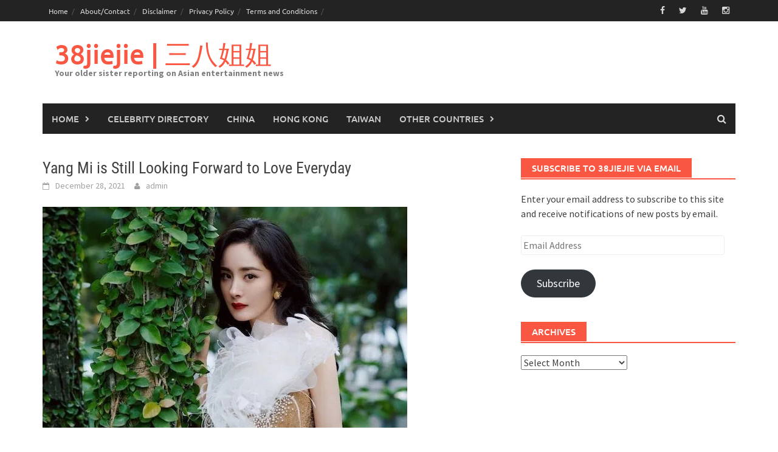

--- FILE ---
content_type: text/html; charset=UTF-8
request_url: https://38jiejie.com/2021/12/28/yang-mi-is-still-looking-forward-to-love-everyday/
body_size: 31935
content:
<!DOCTYPE html><html lang="en-US"><head><script data-no-optimize="1">var litespeed_docref=sessionStorage.getItem("litespeed_docref");litespeed_docref&&(Object.defineProperty(document,"referrer",{get:function(){return litespeed_docref}}),sessionStorage.removeItem("litespeed_docref"));</script> <meta charset="UTF-8"><meta name="viewport" content="width=device-width, initial-scale=1"><link rel="profile" href="https://gmpg.org/xfn/11"><link rel="pingback" href="https://38jiejie.com/xmlrpc.php"><title>38jiejie | 三八姐姐｜Yang Mi is Still Looking Forward to Love Everyday</title><style>#wpadminbar #wp-admin-bar-wccp_free_top_button .ab-icon:before {
	content: "\f160";
	color: #02CA02;
	top: 3px;
}
#wpadminbar #wp-admin-bar-wccp_free_top_button .ab-icon {
	transform: rotate(45deg);
}</style><meta name='robots' content='max-image-preview:large' /><style>img:is([sizes="auto" i], [sizes^="auto," i]) { contain-intrinsic-size: 3000px 1500px }</style><link rel='dns-prefetch' href='//secure.gravatar.com' /><link rel='dns-prefetch' href='//stats.wp.com' /><link rel='dns-prefetch' href='//widgets.wp.com' /><link rel='dns-prefetch' href='//jetpack.wordpress.com' /><link rel='dns-prefetch' href='//s0.wp.com' /><link rel='dns-prefetch' href='//public-api.wordpress.com' /><link rel='dns-prefetch' href='//0.gravatar.com' /><link rel='dns-prefetch' href='//1.gravatar.com' /><link rel='dns-prefetch' href='//2.gravatar.com' /><link rel='preconnect' href='//i0.wp.com' /><link rel='preconnect' href='//c0.wp.com' /> <script id="ezoic-wp-plugin-cmp" src="https://cmp.gatekeeperconsent.com/min.js" data-cfasync="false" data-no-optimize="1" data-no-defer="1"></script> <script id="ezoic-wp-plugin-gatekeeper" src="https://the.gatekeeperconsent.com/cmp.min.js" data-cfasync="false" data-no-optimize="1" data-no-defer="1"></script> <style id="litespeed-ccss">#jp-relatedposts{display:none;padding-top:1em;margin:1em 0;position:relative;clear:both}.jp-relatedposts:after{content:'';display:block;clear:both}#jp-relatedposts h3.jp-relatedposts-headline{margin:0 0 1em;display:inline-block;float:left;font-size:9pt;font-weight:700;font-family:inherit}#jp-relatedposts h3.jp-relatedposts-headline em:before{content:"";display:block;width:100%;min-width:30px;border-top:1px solid #dcdcde;border-top:1px solid rgba(0,0,0,.2);margin-bottom:1em}#jp-relatedposts h3.jp-relatedposts-headline em{font-style:normal;font-weight:700}.wp-block-button__link{box-sizing:border-box;display:inline-block;text-align:center;word-break:break-word}ul{box-sizing:border-box}.entry-content{counter-reset:footnotes}:root{--wp--preset--font-size--normal:16px;--wp--preset--font-size--huge:42px}.screen-reader-text{border:0;clip:rect(1px,1px,1px,1px);-webkit-clip-path:inset(50%);clip-path:inset(50%);height:1px;margin:-1px;overflow:hidden;padding:0;position:absolute;width:1px;word-wrap:normal!important}.wp-block-button__link{color:#fff;background-color:#32373c;border-radius:9999px;box-shadow:none;text-decoration:none;padding:calc(.667em + 2px) calc(1.333em + 2px);font-size:1.125em}body{--wp--preset--color--black:#000;--wp--preset--color--cyan-bluish-gray:#abb8c3;--wp--preset--color--white:#fff;--wp--preset--color--pale-pink:#f78da7;--wp--preset--color--vivid-red:#cf2e2e;--wp--preset--color--luminous-vivid-orange:#ff6900;--wp--preset--color--luminous-vivid-amber:#fcb900;--wp--preset--color--light-green-cyan:#7bdcb5;--wp--preset--color--vivid-green-cyan:#00d084;--wp--preset--color--pale-cyan-blue:#8ed1fc;--wp--preset--color--vivid-cyan-blue:#0693e3;--wp--preset--color--vivid-purple:#9b51e0;--wp--preset--gradient--vivid-cyan-blue-to-vivid-purple:linear-gradient(135deg,rgba(6,147,227,1) 0%,#9b51e0 100%);--wp--preset--gradient--light-green-cyan-to-vivid-green-cyan:linear-gradient(135deg,#7adcb4 0%,#00d082 100%);--wp--preset--gradient--luminous-vivid-amber-to-luminous-vivid-orange:linear-gradient(135deg,rgba(252,185,0,1) 0%,rgba(255,105,0,1) 100%);--wp--preset--gradient--luminous-vivid-orange-to-vivid-red:linear-gradient(135deg,rgba(255,105,0,1) 0%,#cf2e2e 100%);--wp--preset--gradient--very-light-gray-to-cyan-bluish-gray:linear-gradient(135deg,#eee 0%,#a9b8c3 100%);--wp--preset--gradient--cool-to-warm-spectrum:linear-gradient(135deg,#4aeadc 0%,#9778d1 20%,#cf2aba 40%,#ee2c82 60%,#fb6962 80%,#fef84c 100%);--wp--preset--gradient--blush-light-purple:linear-gradient(135deg,#ffceec 0%,#9896f0 100%);--wp--preset--gradient--blush-bordeaux:linear-gradient(135deg,#fecda5 0%,#fe2d2d 50%,#6b003e 100%);--wp--preset--gradient--luminous-dusk:linear-gradient(135deg,#ffcb70 0%,#c751c0 50%,#4158d0 100%);--wp--preset--gradient--pale-ocean:linear-gradient(135deg,#fff5cb 0%,#b6e3d4 50%,#33a7b5 100%);--wp--preset--gradient--electric-grass:linear-gradient(135deg,#caf880 0%,#71ce7e 100%);--wp--preset--gradient--midnight:linear-gradient(135deg,#020381 0%,#2874fc 100%);--wp--preset--font-size--small:13px;--wp--preset--font-size--medium:20px;--wp--preset--font-size--large:36px;--wp--preset--font-size--x-large:42px;--wp--preset--spacing--20:.44rem;--wp--preset--spacing--30:.67rem;--wp--preset--spacing--40:1rem;--wp--preset--spacing--50:1.5rem;--wp--preset--spacing--60:2.25rem;--wp--preset--spacing--70:3.38rem;--wp--preset--spacing--80:5.06rem;--wp--preset--shadow--natural:6px 6px 9px rgba(0,0,0,.2);--wp--preset--shadow--deep:12px 12px 50px rgba(0,0,0,.4);--wp--preset--shadow--sharp:6px 6px 0px rgba(0,0,0,.2);--wp--preset--shadow--outlined:6px 6px 0px -3px rgba(255,255,255,1),6px 6px rgba(0,0,0,1);--wp--preset--shadow--crisp:6px 6px 0px rgba(0,0,0,1)}.jetpack-subscribe-modal{visibility:hidden;position:fixed;z-index:50000;left:0;top:0;width:100%;height:100%;overflow:auto;background-color:transparent}.fa{display:inline-block;font:normal normal normal 14px/1 FontAwesome;font-size:inherit;text-rendering:auto;-webkit-font-smoothing:antialiased;-moz-osx-font-smoothing:grayscale}.fa-twitter:before{content:"\f099"}.fa-facebook:before{content:"\f09a"}.fa-youtube:before{content:"\f167"}.fa-instagram:before{content:"\f16d"}html{font-family:sans-serif;-ms-text-size-adjust:100%;-webkit-text-size-adjust:100%}body{margin:0}article,aside,header,main,nav{display:block}a{background:0 0}h1{font-size:2em;margin:.67em 0}img{border:0}button,input,select{color:inherit;font:inherit;margin:0}button{overflow:visible}button,select{text-transform:none}button,input[type=submit]{-webkit-appearance:button}button::-moz-focus-inner,input::-moz-focus-inner{border:0;padding:0}input{line-height:normal}*{-webkit-box-sizing:border-box;-moz-box-sizing:border-box;box-sizing:border-box}*:before,*:after{-webkit-box-sizing:border-box;-moz-box-sizing:border-box;box-sizing:border-box}html{font-size:10px}body{font-family:"Helvetica Neue",Helvetica,Arial,sans-serif;font-size:14px;line-height:1.42857143;color:#333;background-color:#fff}input,button,select{font-family:inherit;font-size:inherit;line-height:inherit}a{color:#428bca;text-decoration:none}img{vertical-align:middle}h1,h2,h3{font-family:inherit;font-weight:500;line-height:1.1;color:inherit}h1,h2,h3{margin-top:20px;margin-bottom:10px}h1{font-size:36px}h2{font-size:30px}h3{font-size:24px}p{margin:0 0 10px}ul{margin-top:0;margin-bottom:10px}ul ul{margin-bottom:0}.container{margin-right:auto;margin-left:auto;padding-left:20px;padding-right:20px}@media (min-width:768px){.container{width:760px}}@media (min-width:1000px){.container{width:1000px}}@media (min-width:1200px){.container{width:1180px}}.row{margin-left:-20px;margin-right:-20px}.col-md-4,.col-sm-6,.col-md-8,.col-xs-12,.col-sm-12{position:relative;min-height:1px;padding-left:20px;padding-right:20px}.col-xs-12{float:left}.col-xs-12{width:100%}@media (min-width:768px){.col-sm-6,.col-sm-12{float:left}.col-sm-12{width:100%}.col-sm-6{width:50%}}@media (min-width:1000px){.col-md-4,.col-md-8{float:left}.col-md-8{width:66.66666667%}.col-md-4{width:33.33333333%}}label{display:inline-block;max-width:100%;margin-bottom:5px;font-weight:700}.container:before,.container:after,.row:before,.row:after{content:" ";display:table}.container:after,.row:after{clear:both}@-ms-viewport{width:device-width}html,body,div,span,h1,h2,h3,p,a,em,ul,li,form,label{border:0;font-family:inherit;font-size:100%;font-style:inherit;font-weight:inherit;margin:0;outline:0;padding:0;vertical-align:baseline}html{font-size:62.5%;-webkit-text-size-adjust:100%;-ms-text-size-adjust:100%}*,*:before,*:after{-webkit-box-sizing:border-box;-moz-box-sizing:border-box;box-sizing:border-box}body{background:#fff}article,aside,header,main,nav{display:block}ul{list-style:none}body,button,input,select{color:#404040;font-family:"Source Sans Pro",sans-serif;font-size:16px;font-size:1.6rem;line-height:1.5}h1,h2,h3{clear:both;font-family:"Roboto Condensed",sans-serif;font-weight:700;margin:1em 0}h1{font-size:24px;font-size:2.4rem}h2{font-size:20px;font-size:2rem}h3{font-size:18px;font-size:1.8rem}p{margin-bottom:1.5em}em,i{font-style:italic}ul{margin:0 0 1.5em 3em}ul{list-style:disc}li>ul{margin-bottom:0;margin-left:1.5em}img{height:auto;max-width:100%}button,input,select{font-size:100%;margin:0;vertical-align:baseline}button,input[type=submit]{border:none;background:#fa5742;color:#fff;-webkit-appearance:button;font-size:15px;font-size:1.5rem;line-height:1;padding:10px 20px}button::-moz-focus-inner,input::-moz-focus-inner{border:0;padding:0}input[type=text],input[type=email]{color:#666;border:1px solid #eee;background-clip:padding-box;-webkit-border-radius:3px;border-radius:3px}input[type=text],input[type=email]{padding:3px}a{color:#4169e1}a:visited{color:#4169e1}.main-navigation,.top-navigation{clear:both;display:block;float:left;width:100%}.main-navigation ul,.top-navigation ul{list-style:none;margin:0;padding-left:0}.main-navigation ul ul{box-shadow:0 3px 3px rgba(0,0,0,.2);float:left;position:absolute;left:-999em;z-index:99999}.main-navigation ul ul a{width:200px}.main-navigation li,.top-navigation li{float:left;position:relative}.main-navigation a,.top-navigation a{display:block;text-decoration:none}.top-navigation{font-family:"Ubuntu",sans-serif;font-size:12px;font-size:1.2rem}.top-navigation a{color:#d7d7d7;line-height:16px;padding:9.5px 10px}@media (max-width:1000px){.top-navigation{display:none}}.top-navigation ul>li>a:before{content:'/';position:absolute;right:-1px;color:#555}.main-navigation{background:#232323;font-family:"Ubuntu",sans-serif;font-size:15px;font-size:1.5rem;font-weight:500;text-transform:uppercase}.main-navigation a{color:#cacaca;line-height:20px;padding:15px}.main-navigation ul ul{background-color:#333;font-size:14px;font-size:1.4rem;font-weight:400;text-transform:none;padding:10px}.main-navigation ul ul a{color:#ccc;line-height:20px;padding:10px 15px}.main-navigation .menu-item-has-children>a:after{color:#cacaca;content:"\f054";display:inline-block;float:right;font-family:FontAwesome;font-size:10px;margin:0 0 0 10px}@media (max-width:1000px){.main-navigation{display:none}}.top-nav{background:#232323}@media screen and (max-width:600px){.main-navigation ul,.top-navigation ul{display:none}}.awaken-navigation-container{position:relative}.awaken-search-box-container{display:none}.awaken-search-button-icon{float:right;position:absolute;top:0;right:0;width:30px;height:50px;line-height:50px;color:#ddd}.awaken-search-button-icon:before{content:'\f002';display:inline-block;font-family:'FontAwesome'}.awaken-search-box-container{background:#fff;border:3px solid #e3e3e3;display:none;padding:5px;position:absolute;right:0;top:50px;width:328px;z-index:999}#awaken-search-form input[type=submit]{border-radius:0;box-shadow:none;background-color:#fa5742;border:none;color:#fff;font-size:14px;font-weight:400;height:40px;line-height:40px;padding:0;text-shadow:none;text-transform:uppercase;width:92px}#awaken-search-form input[type=text]{background:#f1f1f1;border:none;color:#222;float:left;height:40px;margin:0;padding:0 11px;width:220px}#main-nav-button,#top-nav-button{background:#232323;color:#fff;display:none;line-height:50px;margin:0 0 2px;text-align:left;width:100%}@media (max-width:1000px){#main-nav-button,#top-nav-button{display:inline-block}}#main-nav-button:before,#top-nav-button:before{content:"\f0c9";display:inline-block;font-family:FontAwesome;margin:0 10px}.responsive-mainnav,.responsive-topnav{background:#232323;display:none}@media (min-width:1000px){.responsive-mainnav,.responsive-topnav{display:none!important}}.asocial-area{float:right}@media screen and (max-width:768px){.asocial-area{float:none;text-align:center}}.asocial-icon{line-height:35px;font-size:14px;font-size:1.4rem;text-align:right}.asocial-icon a{color:#d7d7d7;padding:4px 10px}@media screen and (max-width:1000px){.asocial-icon{font-size:20px;font-size:2rem;line-height:50px}}.screen-reader-text{clip:rect(1px,1px,1px,1px);position:absolute!important;height:1px;width:1px;overflow:hidden}.entry-content:before,.entry-content:after,.site-header:before,.site-header:after,.site-content:before,.site-content:after{content:"";display:table}.entry-content:after,.site-header:after,.site-content:after{clear:both}.widget{margin:0 0 2.5em}.widget select{max-width:100%}.main-widget-area .widget-title{background:#fa5742;color:#fff;display:inline-block;font-family:"Ubuntu",sans-serif;font-size:15px;font-size:1.5rem;font-weight:500;height:32px;line-height:32px;margin:0 0 1px;padding:0 1.2em;text-transform:uppercase}.widget-title-container{border-bottom:2px solid #fa5742;margin-bottom:20px}.site-branding{min-height:135px}.site-title{font-family:'ubuntu',sans-serif;font-size:44px;font-weight:500;margin:30px 0 0 20px}.site-title a{color:#fa5742;text-decoration:none}.site-description{color:#7e7e7e;font-family:'Source Sans Pro',sans-serif;font-size:14px;margin:0 0 30px 20px}.site-title-text{float:left}.site-header{margin-bottom:40px}.hentry{margin:0 0 4em}.byline,.updated:not(.published){display:none}.single .byline{display:inline}.byline:before{content:"\f007";display:inline-block;font-family:FontAwesome;font-size:12px;font-size:1.2rem;font-weight:400;margin:0 10px 0 15px}.posted-on:before{content:"\f133";display:inline-block;font-family:FontAwesome;font-size:12px;font-size:1.2rem;font-weight:400;margin:0 10px 0 0}.entry-content{margin:1.5em 0 0}.single-entry-meta{color:#9f9f9f;font-family:"Source Sans Pro",sans-serif;font-size:14px;font-size:1.4rem}.single-entry-meta a{color:#9f9f9f;text-decoration:none}.single-entry-header{margin-bottom:1.5em}.single-entry-title{font-family:"Roboto Condensed",sans-serif;margin:0 0 2px;font-size:26px;font-size:2.6rem;line-height:1.3;font-weight:400;word-wrap:break-word}#subscribe-email input{width:95%}.screen-reader-text{border:0;clip:rect(1px,1px,1px,1px);clip-path:inset(50%);height:1px;margin:-1px;overflow:hidden;padding:0;position:absolute!important;width:1px;word-wrap:normal!important}html{-webkit-touch-callout:none}#wpcp-error-message{direction:ltr;text-align:center;z-index:99999999}.hideme{opacity:0;visibility:hidden}.msgmsg-box-wpcp{border:1px solid #f5aca6;border-radius:10px;color:#555;font-family:Tahoma;font-size:11px;margin:10px;padding:10px 36px;position:fixed;width:255px;top:50%;left:50%;margin-top:-10px;margin-left:-130px;-webkit-box-shadow:0px 0px 34px 2px rgba(242,191,191,1);-moz-box-shadow:0px 0px 34px 2px rgba(242,191,191,1);box-shadow:0px 0px 34px 2px rgba(242,191,191,1)}.msgmsg-box-wpcp span{font-weight:700;text-transform:uppercase}</style><link rel="preload" data-asynced="1" data-optimized="2" as="style" onload="this.onload=null;this.rel='stylesheet'" href="https://38jiejie.com/wp-content/litespeed/ucss/19e78a8fe7fb28c82dcfe67261e934b2.css?ver=64552" /><script data-optimized="1" type="litespeed/javascript" data-src="https://38jiejie.com/wp-content/plugins/litespeed-cache/assets/js/css_async.min.js"></script> <link data-asynced="1" as="style" onload="this.onload=null;this.rel='stylesheet'"  rel='preload' id='jetpack_related-posts-css' href='//c0.wp.com/p/jetpack/15.1.1/modules/related-posts/related-posts.css' type='text/css' media='all' /><link data-asynced="1" as="style" onload="this.onload=null;this.rel='stylesheet'"  rel='preload' id='wp-block-library-css' href='//c0.wp.com/c/6.8.3/wp-includes/css/dist/block-library/style.min.css' type='text/css' media='all' /><style id='wp-block-library-theme-inline-css' type='text/css'>.wp-block-audio :where(figcaption){color:#555;font-size:13px;text-align:center}.is-dark-theme .wp-block-audio :where(figcaption){color:#ffffffa6}.wp-block-audio{margin:0 0 1em}.wp-block-code{border:1px solid #ccc;border-radius:4px;font-family:Menlo,Consolas,monaco,monospace;padding:.8em 1em}.wp-block-embed :where(figcaption){color:#555;font-size:13px;text-align:center}.is-dark-theme .wp-block-embed :where(figcaption){color:#ffffffa6}.wp-block-embed{margin:0 0 1em}.blocks-gallery-caption{color:#555;font-size:13px;text-align:center}.is-dark-theme .blocks-gallery-caption{color:#ffffffa6}:root :where(.wp-block-image figcaption){color:#555;font-size:13px;text-align:center}.is-dark-theme :root :where(.wp-block-image figcaption){color:#ffffffa6}.wp-block-image{margin:0 0 1em}.wp-block-pullquote{border-bottom:4px solid;border-top:4px solid;color:currentColor;margin-bottom:1.75em}.wp-block-pullquote cite,.wp-block-pullquote footer,.wp-block-pullquote__citation{color:currentColor;font-size:.8125em;font-style:normal;text-transform:uppercase}.wp-block-quote{border-left:.25em solid;margin:0 0 1.75em;padding-left:1em}.wp-block-quote cite,.wp-block-quote footer{color:currentColor;font-size:.8125em;font-style:normal;position:relative}.wp-block-quote:where(.has-text-align-right){border-left:none;border-right:.25em solid;padding-left:0;padding-right:1em}.wp-block-quote:where(.has-text-align-center){border:none;padding-left:0}.wp-block-quote.is-large,.wp-block-quote.is-style-large,.wp-block-quote:where(.is-style-plain){border:none}.wp-block-search .wp-block-search__label{font-weight:700}.wp-block-search__button{border:1px solid #ccc;padding:.375em .625em}:where(.wp-block-group.has-background){padding:1.25em 2.375em}.wp-block-separator.has-css-opacity{opacity:.4}.wp-block-separator{border:none;border-bottom:2px solid;margin-left:auto;margin-right:auto}.wp-block-separator.has-alpha-channel-opacity{opacity:1}.wp-block-separator:not(.is-style-wide):not(.is-style-dots){width:100px}.wp-block-separator.has-background:not(.is-style-dots){border-bottom:none;height:1px}.wp-block-separator.has-background:not(.is-style-wide):not(.is-style-dots){height:2px}.wp-block-table{margin:0 0 1em}.wp-block-table td,.wp-block-table th{word-break:normal}.wp-block-table :where(figcaption){color:#555;font-size:13px;text-align:center}.is-dark-theme .wp-block-table :where(figcaption){color:#ffffffa6}.wp-block-video :where(figcaption){color:#555;font-size:13px;text-align:center}.is-dark-theme .wp-block-video :where(figcaption){color:#ffffffa6}.wp-block-video{margin:0 0 1em}:root :where(.wp-block-template-part.has-background){margin-bottom:0;margin-top:0;padding:1.25em 2.375em}</style><style id='classic-theme-styles-inline-css' type='text/css'>/*! This file is auto-generated */
.wp-block-button__link{color:#fff;background-color:#32373c;border-radius:9999px;box-shadow:none;text-decoration:none;padding:calc(.667em + 2px) calc(1.333em + 2px);font-size:1.125em}.wp-block-file__button{background:#32373c;color:#fff;text-decoration:none}</style><link data-asynced="1" as="style" onload="this.onload=null;this.rel='stylesheet'"  rel='preload' id='mediaelement-css' href='//c0.wp.com/c/6.8.3/wp-includes/js/mediaelement/mediaelementplayer-legacy.min.css' type='text/css' media='all' /><link data-asynced="1" as="style" onload="this.onload=null;this.rel='stylesheet'"  rel='preload' id='wp-mediaelement-css' href='//c0.wp.com/c/6.8.3/wp-includes/js/mediaelement/wp-mediaelement.min.css' type='text/css' media='all' /><style id='jetpack-sharing-buttons-style-inline-css' type='text/css'>.jetpack-sharing-buttons__services-list{display:flex;flex-direction:row;flex-wrap:wrap;gap:0;list-style-type:none;margin:5px;padding:0}.jetpack-sharing-buttons__services-list.has-small-icon-size{font-size:12px}.jetpack-sharing-buttons__services-list.has-normal-icon-size{font-size:16px}.jetpack-sharing-buttons__services-list.has-large-icon-size{font-size:24px}.jetpack-sharing-buttons__services-list.has-huge-icon-size{font-size:36px}@media print{.jetpack-sharing-buttons__services-list{display:none!important}}.editor-styles-wrapper .wp-block-jetpack-sharing-buttons{gap:0;padding-inline-start:0}ul.jetpack-sharing-buttons__services-list.has-background{padding:1.25em 2.375em}</style><style id='global-styles-inline-css' type='text/css'>:root{--wp--preset--aspect-ratio--square: 1;--wp--preset--aspect-ratio--4-3: 4/3;--wp--preset--aspect-ratio--3-4: 3/4;--wp--preset--aspect-ratio--3-2: 3/2;--wp--preset--aspect-ratio--2-3: 2/3;--wp--preset--aspect-ratio--16-9: 16/9;--wp--preset--aspect-ratio--9-16: 9/16;--wp--preset--color--black: #000000;--wp--preset--color--cyan-bluish-gray: #abb8c3;--wp--preset--color--white: #ffffff;--wp--preset--color--pale-pink: #f78da7;--wp--preset--color--vivid-red: #cf2e2e;--wp--preset--color--luminous-vivid-orange: #ff6900;--wp--preset--color--luminous-vivid-amber: #fcb900;--wp--preset--color--light-green-cyan: #7bdcb5;--wp--preset--color--vivid-green-cyan: #00d084;--wp--preset--color--pale-cyan-blue: #8ed1fc;--wp--preset--color--vivid-cyan-blue: #0693e3;--wp--preset--color--vivid-purple: #9b51e0;--wp--preset--gradient--vivid-cyan-blue-to-vivid-purple: linear-gradient(135deg,rgba(6,147,227,1) 0%,rgb(155,81,224) 100%);--wp--preset--gradient--light-green-cyan-to-vivid-green-cyan: linear-gradient(135deg,rgb(122,220,180) 0%,rgb(0,208,130) 100%);--wp--preset--gradient--luminous-vivid-amber-to-luminous-vivid-orange: linear-gradient(135deg,rgba(252,185,0,1) 0%,rgba(255,105,0,1) 100%);--wp--preset--gradient--luminous-vivid-orange-to-vivid-red: linear-gradient(135deg,rgba(255,105,0,1) 0%,rgb(207,46,46) 100%);--wp--preset--gradient--very-light-gray-to-cyan-bluish-gray: linear-gradient(135deg,rgb(238,238,238) 0%,rgb(169,184,195) 100%);--wp--preset--gradient--cool-to-warm-spectrum: linear-gradient(135deg,rgb(74,234,220) 0%,rgb(151,120,209) 20%,rgb(207,42,186) 40%,rgb(238,44,130) 60%,rgb(251,105,98) 80%,rgb(254,248,76) 100%);--wp--preset--gradient--blush-light-purple: linear-gradient(135deg,rgb(255,206,236) 0%,rgb(152,150,240) 100%);--wp--preset--gradient--blush-bordeaux: linear-gradient(135deg,rgb(254,205,165) 0%,rgb(254,45,45) 50%,rgb(107,0,62) 100%);--wp--preset--gradient--luminous-dusk: linear-gradient(135deg,rgb(255,203,112) 0%,rgb(199,81,192) 50%,rgb(65,88,208) 100%);--wp--preset--gradient--pale-ocean: linear-gradient(135deg,rgb(255,245,203) 0%,rgb(182,227,212) 50%,rgb(51,167,181) 100%);--wp--preset--gradient--electric-grass: linear-gradient(135deg,rgb(202,248,128) 0%,rgb(113,206,126) 100%);--wp--preset--gradient--midnight: linear-gradient(135deg,rgb(2,3,129) 0%,rgb(40,116,252) 100%);--wp--preset--font-size--small: 13px;--wp--preset--font-size--medium: 20px;--wp--preset--font-size--large: 36px;--wp--preset--font-size--x-large: 42px;--wp--preset--spacing--20: 0.44rem;--wp--preset--spacing--30: 0.67rem;--wp--preset--spacing--40: 1rem;--wp--preset--spacing--50: 1.5rem;--wp--preset--spacing--60: 2.25rem;--wp--preset--spacing--70: 3.38rem;--wp--preset--spacing--80: 5.06rem;--wp--preset--shadow--natural: 6px 6px 9px rgba(0, 0, 0, 0.2);--wp--preset--shadow--deep: 12px 12px 50px rgba(0, 0, 0, 0.4);--wp--preset--shadow--sharp: 6px 6px 0px rgba(0, 0, 0, 0.2);--wp--preset--shadow--outlined: 6px 6px 0px -3px rgba(255, 255, 255, 1), 6px 6px rgba(0, 0, 0, 1);--wp--preset--shadow--crisp: 6px 6px 0px rgba(0, 0, 0, 1);}:where(.is-layout-flex){gap: 0.5em;}:where(.is-layout-grid){gap: 0.5em;}body .is-layout-flex{display: flex;}.is-layout-flex{flex-wrap: wrap;align-items: center;}.is-layout-flex > :is(*, div){margin: 0;}body .is-layout-grid{display: grid;}.is-layout-grid > :is(*, div){margin: 0;}:where(.wp-block-columns.is-layout-flex){gap: 2em;}:where(.wp-block-columns.is-layout-grid){gap: 2em;}:where(.wp-block-post-template.is-layout-flex){gap: 1.25em;}:where(.wp-block-post-template.is-layout-grid){gap: 1.25em;}.has-black-color{color: var(--wp--preset--color--black) !important;}.has-cyan-bluish-gray-color{color: var(--wp--preset--color--cyan-bluish-gray) !important;}.has-white-color{color: var(--wp--preset--color--white) !important;}.has-pale-pink-color{color: var(--wp--preset--color--pale-pink) !important;}.has-vivid-red-color{color: var(--wp--preset--color--vivid-red) !important;}.has-luminous-vivid-orange-color{color: var(--wp--preset--color--luminous-vivid-orange) !important;}.has-luminous-vivid-amber-color{color: var(--wp--preset--color--luminous-vivid-amber) !important;}.has-light-green-cyan-color{color: var(--wp--preset--color--light-green-cyan) !important;}.has-vivid-green-cyan-color{color: var(--wp--preset--color--vivid-green-cyan) !important;}.has-pale-cyan-blue-color{color: var(--wp--preset--color--pale-cyan-blue) !important;}.has-vivid-cyan-blue-color{color: var(--wp--preset--color--vivid-cyan-blue) !important;}.has-vivid-purple-color{color: var(--wp--preset--color--vivid-purple) !important;}.has-black-background-color{background-color: var(--wp--preset--color--black) !important;}.has-cyan-bluish-gray-background-color{background-color: var(--wp--preset--color--cyan-bluish-gray) !important;}.has-white-background-color{background-color: var(--wp--preset--color--white) !important;}.has-pale-pink-background-color{background-color: var(--wp--preset--color--pale-pink) !important;}.has-vivid-red-background-color{background-color: var(--wp--preset--color--vivid-red) !important;}.has-luminous-vivid-orange-background-color{background-color: var(--wp--preset--color--luminous-vivid-orange) !important;}.has-luminous-vivid-amber-background-color{background-color: var(--wp--preset--color--luminous-vivid-amber) !important;}.has-light-green-cyan-background-color{background-color: var(--wp--preset--color--light-green-cyan) !important;}.has-vivid-green-cyan-background-color{background-color: var(--wp--preset--color--vivid-green-cyan) !important;}.has-pale-cyan-blue-background-color{background-color: var(--wp--preset--color--pale-cyan-blue) !important;}.has-vivid-cyan-blue-background-color{background-color: var(--wp--preset--color--vivid-cyan-blue) !important;}.has-vivid-purple-background-color{background-color: var(--wp--preset--color--vivid-purple) !important;}.has-black-border-color{border-color: var(--wp--preset--color--black) !important;}.has-cyan-bluish-gray-border-color{border-color: var(--wp--preset--color--cyan-bluish-gray) !important;}.has-white-border-color{border-color: var(--wp--preset--color--white) !important;}.has-pale-pink-border-color{border-color: var(--wp--preset--color--pale-pink) !important;}.has-vivid-red-border-color{border-color: var(--wp--preset--color--vivid-red) !important;}.has-luminous-vivid-orange-border-color{border-color: var(--wp--preset--color--luminous-vivid-orange) !important;}.has-luminous-vivid-amber-border-color{border-color: var(--wp--preset--color--luminous-vivid-amber) !important;}.has-light-green-cyan-border-color{border-color: var(--wp--preset--color--light-green-cyan) !important;}.has-vivid-green-cyan-border-color{border-color: var(--wp--preset--color--vivid-green-cyan) !important;}.has-pale-cyan-blue-border-color{border-color: var(--wp--preset--color--pale-cyan-blue) !important;}.has-vivid-cyan-blue-border-color{border-color: var(--wp--preset--color--vivid-cyan-blue) !important;}.has-vivid-purple-border-color{border-color: var(--wp--preset--color--vivid-purple) !important;}.has-vivid-cyan-blue-to-vivid-purple-gradient-background{background: var(--wp--preset--gradient--vivid-cyan-blue-to-vivid-purple) !important;}.has-light-green-cyan-to-vivid-green-cyan-gradient-background{background: var(--wp--preset--gradient--light-green-cyan-to-vivid-green-cyan) !important;}.has-luminous-vivid-amber-to-luminous-vivid-orange-gradient-background{background: var(--wp--preset--gradient--luminous-vivid-amber-to-luminous-vivid-orange) !important;}.has-luminous-vivid-orange-to-vivid-red-gradient-background{background: var(--wp--preset--gradient--luminous-vivid-orange-to-vivid-red) !important;}.has-very-light-gray-to-cyan-bluish-gray-gradient-background{background: var(--wp--preset--gradient--very-light-gray-to-cyan-bluish-gray) !important;}.has-cool-to-warm-spectrum-gradient-background{background: var(--wp--preset--gradient--cool-to-warm-spectrum) !important;}.has-blush-light-purple-gradient-background{background: var(--wp--preset--gradient--blush-light-purple) !important;}.has-blush-bordeaux-gradient-background{background: var(--wp--preset--gradient--blush-bordeaux) !important;}.has-luminous-dusk-gradient-background{background: var(--wp--preset--gradient--luminous-dusk) !important;}.has-pale-ocean-gradient-background{background: var(--wp--preset--gradient--pale-ocean) !important;}.has-electric-grass-gradient-background{background: var(--wp--preset--gradient--electric-grass) !important;}.has-midnight-gradient-background{background: var(--wp--preset--gradient--midnight) !important;}.has-small-font-size{font-size: var(--wp--preset--font-size--small) !important;}.has-medium-font-size{font-size: var(--wp--preset--font-size--medium) !important;}.has-large-font-size{font-size: var(--wp--preset--font-size--large) !important;}.has-x-large-font-size{font-size: var(--wp--preset--font-size--x-large) !important;}
:where(.wp-block-post-template.is-layout-flex){gap: 1.25em;}:where(.wp-block-post-template.is-layout-grid){gap: 1.25em;}
:where(.wp-block-columns.is-layout-flex){gap: 2em;}:where(.wp-block-columns.is-layout-grid){gap: 2em;}
:root :where(.wp-block-pullquote){font-size: 1.5em;line-height: 1.6;}</style><link data-asynced="1" as="style" onload="this.onload=null;this.rel='stylesheet'"  rel='preload' id='jetpack-subscriptions-css' href='//c0.wp.com/p/jetpack/15.1.1/_inc/build/subscriptions/subscriptions.min.css' type='text/css' media='all' /><link data-asynced="1" as="style" onload="this.onload=null;this.rel='stylesheet'"  rel='preload' id='sharedaddy-css' href='//c0.wp.com/p/jetpack/15.1.1/modules/sharedaddy/sharing.css' type='text/css' media='all' /><link data-asynced="1" as="style" onload="this.onload=null;this.rel='stylesheet'"  rel='preload' id='social-logos-css' href='//c0.wp.com/p/jetpack/15.1.1/_inc/social-logos/social-logos.min.css' type='text/css' media='all' /> <script id="jetpack_related-posts-js-extra" type="litespeed/javascript">var related_posts_js_options={"post_heading":"h4"}</script> <script type="litespeed/javascript" data-src="//c0.wp.com/p/jetpack/15.1.1/_inc/build/related-posts/related-posts.min.js" id="jetpack_related-posts-js"></script> <script type="litespeed/javascript" data-src="//c0.wp.com/c/6.8.3/wp-includes/js/jquery/jquery.min.js" id="jquery-core-js"></script> <script id="cookie-law-info-js-extra" type="litespeed/javascript">var Cli_Data={"nn_cookie_ids":[],"cookielist":[],"non_necessary_cookies":[],"ccpaEnabled":"1","ccpaRegionBased":"","ccpaBarEnabled":"1","strictlyEnabled":["necessary","obligatoire"],"ccpaType":"ccpa_gdpr","js_blocking":"1","custom_integration":"","triggerDomRefresh":"","secure_cookies":""};var cli_cookiebar_settings={"animate_speed_hide":"500","animate_speed_show":"500","background":"#ffffff","border":"#b1a6a6c2","border_on":"","button_1_button_colour":"#61a229","button_1_button_hover":"#4e8221","button_1_link_colour":"#fff","button_1_as_button":"1","button_1_new_win":"","button_2_button_colour":"#333","button_2_button_hover":"#292929","button_2_link_colour":"#444","button_2_as_button":"","button_2_hidebar":"1","button_3_button_colour":"#dd3333","button_3_button_hover":"#b12929","button_3_link_colour":"#ffffff","button_3_as_button":"1","button_3_new_win":"","button_4_button_colour":"#dedfe0","button_4_button_hover":"#b2b2b3","button_4_link_colour":"#333333","button_4_as_button":"1","button_7_button_colour":"#61a229","button_7_button_hover":"#4e8221","button_7_link_colour":"#fff","button_7_as_button":"1","button_7_new_win":"","font_family":"inherit","header_fix":"1","notify_animate_hide":"1","notify_animate_show":"1","notify_div_id":"#cookie-law-info-bar","notify_position_horizontal":"right","notify_position_vertical":"bottom","scroll_close":"","scroll_close_reload":"","accept_close_reload":"","reject_close_reload":"","showagain_tab":"1","showagain_background":"#fff","showagain_border":"#000","showagain_div_id":"#cookie-law-info-again","showagain_x_position":"100px","text":"#333333","show_once_yn":"","show_once":"10000","logging_on":"","as_popup":"","popup_overlay":"1","bar_heading_text":"","cookie_bar_as":"banner","popup_showagain_position":"bottom-right","widget_position":"left"};var log_object={"ajax_url":"https:\/\/38jiejie.com\/wp-admin\/admin-ajax.php"}</script> <script id="cookie-law-info-ccpa-js-extra" type="litespeed/javascript">var ccpa_data={"opt_out_prompt":"Do you really wish to opt out?","opt_out_confirm":"Confirm","opt_out_cancel":"Cancel"}</script> <!--[if lt IE 9]> <script type="text/javascript" src="//38jiejie.com/wp-content/themes/awaken/js/respond.min.js" id="respond-js"></script> <![endif]-->
<!--[if lt IE 9]> <script type="text/javascript" src="//38jiejie.com/wp-content/themes/awaken/js/html5shiv.js" id="html5shiv-js"></script> <![endif]--><link rel="https://api.w.org/" href="https://38jiejie.com/wp-json/" /><link rel="alternate" title="JSON" type="application/json" href="https://38jiejie.com/wp-json/wp/v2/posts/48036" /><link rel="canonical" href="https://38jiejie.com/2021/12/28/yang-mi-is-still-looking-forward-to-love-everyday/" /><link rel="alternate" title="oEmbed (JSON)" type="application/json+oembed" href="https://38jiejie.com/wp-json/oembed/1.0/embed?url=https%3A%2F%2F38jiejie.com%2F2021%2F12%2F28%2Fyang-mi-is-still-looking-forward-to-love-everyday%2F" /><link rel="alternate" title="oEmbed (XML)" type="text/xml+oembed" href="https://38jiejie.com/wp-json/oembed/1.0/embed?url=https%3A%2F%2F38jiejie.com%2F2021%2F12%2F28%2Fyang-mi-is-still-looking-forward-to-love-everyday%2F&#038;format=xml" /> <script id="ezoic-wp-plugin-js" async src="//www.ezojs.com/ezoic/sa.min.js" data-no-optimize="1" data-no-defer="1"></script> <script data-ezoic="1" data-no-optimize="1" data-no-defer="1">window.ezstandalone = window.ezstandalone || {};ezstandalone.cmd = ezstandalone.cmd || [];</script> <script id="wpcp_disable_selection" type="litespeed/javascript">var image_save_msg='You are not allowed to save images!';var no_menu_msg='Context Menu disabled!';var smessage="Content is protected!";function disableEnterKey(e){var elemtype=e.target.tagName;elemtype=elemtype.toUpperCase();if(elemtype=="TEXT"||elemtype=="TEXTAREA"||elemtype=="INPUT"||elemtype=="PASSWORD"||elemtype=="SELECT"||elemtype=="OPTION"||elemtype=="EMBED"){elemtype='TEXT'}
if(e.ctrlKey){var key;if(window.event)
key=window.event.keyCode;else key=e.which;if(elemtype!='TEXT'&&(key==97||key==65||key==67||key==99||key==88||key==120||key==26||key==85||key==86||key==83||key==43||key==73)){if(wccp_free_iscontenteditable(e))return!0;show_wpcp_message('You are not allowed to copy content or view source');return!1}else return!0}}
function wccp_free_iscontenteditable(e){var e=e||window.event;var target=e.target||e.srcElement;var elemtype=e.target.nodeName;elemtype=elemtype.toUpperCase();var iscontenteditable="false";if(typeof target.getAttribute!="undefined")iscontenteditable=target.getAttribute("contenteditable");var iscontenteditable2=!1;if(typeof target.isContentEditable!="undefined")iscontenteditable2=target.isContentEditable;if(target.parentElement.isContentEditable)iscontenteditable2=!0;if(iscontenteditable=="true"||iscontenteditable2==!0){if(typeof target.style!="undefined")target.style.cursor="text";return!0}}
function disable_copy(e){var e=e||window.event;var elemtype=e.target.tagName;elemtype=elemtype.toUpperCase();if(elemtype=="TEXT"||elemtype=="TEXTAREA"||elemtype=="INPUT"||elemtype=="PASSWORD"||elemtype=="SELECT"||elemtype=="OPTION"||elemtype=="EMBED"){elemtype='TEXT'}
if(wccp_free_iscontenteditable(e))return!0;var isSafari=/Safari/.test(navigator.userAgent)&&/Apple Computer/.test(navigator.vendor);var checker_IMG='';if(elemtype=="IMG"&&checker_IMG=='checked'&&e.detail>=2){show_wpcp_message(alertMsg_IMG);return!1}
if(elemtype!="TEXT"){if(smessage!==""&&e.detail==2)
show_wpcp_message(smessage);if(isSafari)
return!0;else return!1}}
function disable_copy_ie(){var e=e||window.event;var elemtype=window.event.srcElement.nodeName;elemtype=elemtype.toUpperCase();if(wccp_free_iscontenteditable(e))return!0;if(elemtype=="IMG"){show_wpcp_message(alertMsg_IMG);return!1}
if(elemtype!="TEXT"&&elemtype!="TEXTAREA"&&elemtype!="INPUT"&&elemtype!="PASSWORD"&&elemtype!="SELECT"&&elemtype!="OPTION"&&elemtype!="EMBED"){return!1}}
function reEnable(){return!0}
document.onkeydown=disableEnterKey;document.onselectstart=disable_copy_ie;if(navigator.userAgent.indexOf('MSIE')==-1){document.onmousedown=disable_copy;document.onclick=reEnable}
function disableSelection(target){if(typeof target.onselectstart!="undefined")
target.onselectstart=disable_copy_ie;else if(typeof target.style.MozUserSelect!="undefined"){target.style.MozUserSelect="none"}else target.onmousedown=function(){return!1}
target.style.cursor="default"}
window.onload=function(){disableSelection(document.body)};var onlongtouch;var timer;var touchduration=1000;var elemtype="";function touchstart(e){var e=e||window.event;var target=e.target||e.srcElement;elemtype=window.event.srcElement.nodeName;elemtype=elemtype.toUpperCase();if(!wccp_pro_is_passive())e.preventDefault();if(!timer){timer=setTimeout(onlongtouch,touchduration)}}
function touchend(){if(timer){clearTimeout(timer);timer=null}
onlongtouch()}
onlongtouch=function(e){if(elemtype!="TEXT"&&elemtype!="TEXTAREA"&&elemtype!="INPUT"&&elemtype!="PASSWORD"&&elemtype!="SELECT"&&elemtype!="EMBED"&&elemtype!="OPTION"){if(window.getSelection){if(window.getSelection().empty){window.getSelection().empty()}else if(window.getSelection().removeAllRanges){window.getSelection().removeAllRanges()}}else if(document.selection){document.selection.empty()}
return!1}};document.addEventListener("DOMContentLiteSpeedLoaded",function(event){window.addEventListener("touchstart",touchstart,!1);window.addEventListener("touchend",touchend,!1)});function wccp_pro_is_passive(){var cold=!1,hike=function(){};try{const object1={};var aid=Object.defineProperty(object1,'passive',{get(){cold=!0}});window.addEventListener('test',hike,aid);window.removeEventListener('test',hike,aid)}catch(e){}
return cold}</script> <script id="wpcp_disable_Right_Click" type="litespeed/javascript">document.ondragstart=function(){return!1}
function nocontext(e){return!1}
document.oncontextmenu=nocontext</script> <style>.unselectable
{
-moz-user-select:none;
-webkit-user-select:none;
cursor: default;
}
html
{
-webkit-touch-callout: none;
-webkit-user-select: none;
-khtml-user-select: none;
-moz-user-select: none;
-ms-user-select: none;
user-select: none;
-webkit-tap-highlight-color: rgba(0,0,0,0);
}</style> <script id="wpcp_css_disable_selection" type="litespeed/javascript">var e=document.getElementsByTagName('body')[0];if(e){e.setAttribute('unselectable',"on")}</script> <style>img#wpstats{display:none}</style><style></style><meta name="description" content="Yang Mi (杨幂) and Hawick Lau (劉愷威) announced their divorce in 2018 after 5 years of marriage. Since then, Yang Mi has been rumored with Chinese actor, Wei Daxun (魏大勋), on several occasions, for the last two years. Neither party ever addressed the rumors directly until January 2021, when Yang Mi and Wei Daxun were&hellip;" /><meta property="og:type" content="article" /><meta property="og:title" content="38jiejie | 三八姐姐｜Yang Mi is Still Looking Forward to Love Everyday" /><meta property="og:url" content="https://38jiejie.com/2021/12/28/yang-mi-is-still-looking-forward-to-love-everyday/" /><meta property="og:description" content="Yang Mi (杨幂) and Hawick Lau (劉愷威) announced their divorce in 2018 after 5 years of marriage. Since then, Yang Mi has been rumored with Chinese actor, Wei Daxun (魏大勋), on several occasions, for the …" /><meta property="article:published_time" content="2021-12-28T16:30:58+00:00" /><meta property="article:modified_time" content="2021-12-28T16:30:58+00:00" /><meta property="og:site_name" content="38jiejie | 三八姐姐" /><meta property="og:image" content="https://i0.wp.com/38jiejie.com/wp-content/uploads/2021/12/Yang-Mi-is-Still-Looking-Forward-to-Love-Everyday-Weibo_12.28.21.jpg?fit=600%2C363&#038;ssl=1" /><meta property="og:image:width" content="600" /><meta property="og:image:height" content="363" /><meta property="og:image:alt" content="" /><meta property="og:locale" content="en_US" /><meta name="twitter:site" content="@38jiejie" /><meta name="twitter:text:title" content="Yang Mi is Still Looking Forward to Love Everyday" /><meta name="twitter:image" content="https://i0.wp.com/38jiejie.com/wp-content/uploads/2021/12/Yang-Mi-is-Still-Looking-Forward-to-Love-Everyday-Weibo_12.28.21.jpg?fit=600%2C363&#038;ssl=1&#038;w=640" /><meta name="twitter:card" content="summary_large_image" /> <script type="litespeed/javascript" data-src="https://fundingchoicesmessages.google.com/i/pub-4410375916754921?ers=1" nonce="y-SusxuxYP5DGfPJTKIe7g"></script><script nonce="y-SusxuxYP5DGfPJTKIe7g" type="litespeed/javascript">(function(){function signalGooglefcPresent(){if(!window.frames.googlefcPresent){if(document.body){const iframe=document.createElement('iframe');iframe.style='width: 0; height: 0; border: none; z-index: -1000; left: -1000px; top: -1000px;';iframe.style.display='none';iframe.name='googlefcPresent';document.body.appendChild(iframe)}else{setTimeout(signalGooglefcPresent,0)}}}signalGooglefcPresent()})()</script> <script type="litespeed/javascript">(function(){'use strict';var aa=function(a){var b=0;return function(){return b<a.length?{done:!1,value:a[b++]}:{done:!0}}},ba="function"==typeof Object.create?Object.create:function(a){var b=function(){};b.prototype=a;return new b},k;if("function"==typeof Object.setPrototypeOf)k=Object.setPrototypeOf;else{var m;a:{var ca={a:!0},n={};try{n.__proto__=ca;m=n.a;break a}catch(a){}m=!1}k=m?function(a,b){a.__proto__=b;if(a.__proto__!==b)throw new TypeError(a+" is not extensible");return a}:null}var p=k,q=function(a,b){a.prototype=ba(b.prototype);a.prototype.constructor=a;if(p)p(a,b);else for(var c in b)if("prototype"!=c)if(Object.defineProperties){var d=Object.getOwnPropertyDescriptor(b,c);d&&Object.defineProperty(a,c,d)}else a[c]=b[c];a.v=b.prototype},r=this||self,da=function(){},t=function(a){return a};var u;var w=function(a,b){this.g=b===v?a:""};w.prototype.toString=function(){return this.g+""};var v={},x=function(a){if(void 0===u){var b=null;var c=r.trustedTypes;if(c&&c.createPolicy){try{b=c.createPolicy("goog#html",{createHTML:t,createScript:t,createScriptURL:t})}catch(d){r.console&&r.console.error(d.message)}u=b}else u=b}a=(b=u)?b.createScriptURL(a):a;return new w(a,v)};var A=function(){return Math.floor(2147483648*Math.random()).toString(36)+Math.abs(Math.floor(2147483648*Math.random())^Date.now()).toString(36)};var B={},C=null;var D="function"===typeof Uint8Array;function E(a,b,c){return"object"===typeof a?D&&!Array.isArray(a)&&a instanceof Uint8Array?c(a):F(a,b,c):b(a)}function F(a,b,c){if(Array.isArray(a)){for(var d=Array(a.length),e=0;e<a.length;e++){var f=a[e];null!=f&&(d[e]=E(f,b,c))}Array.isArray(a)&&a.s&&G(d);return d}d={};for(e in a)Object.prototype.hasOwnProperty.call(a,e)&&(f=a[e],null!=f&&(d[e]=E(f,b,c)));return d}function ea(a){return F(a,function(b){return"number"===typeof b?isFinite(b)?b:String(b):b},function(b){var c;void 0===c&&(c=0);if(!C){C={};for(var d="ABCDEFGHIJKLMNOPQRSTUVWXYZabcdefghijklmnopqrstuvwxyz0123456789".split(""),e=["+/=","+/","-_=","-_.","-_"],f=0;5>f;f++){var h=d.concat(e[f].split(""));B[f]=h;for(var g=0;g<h.length;g++){var l=h[g];void 0===C[l]&&(C[l]=g)}}}c=B[c];d=Array(Math.floor(b.length/3));e=c[64]||"";for(f=h=0;h<b.length-2;h+=3){var y=b[h],z=b[h+1];l=b[h+2];g=c[y>>2];y=c[(y&3)<<4|z>>4];z=c[(z&15)<<2|l>>6];l=c[l&63];d[f++]=""+g+y+z+l}g=0;l=e;switch(b.length-h){case 2:g=b[h+1],l=c[(g&15)<<2]||e;case 1:b=b[h],d[f]=""+c[b>>2]+c[(b&3)<<4|g>>4]+l+e}return d.join("")})}var fa={s:{value:!0,configurable:!0}},G=function(a){Array.isArray(a)&&!Object.isFrozen(a)&&Object.defineProperties(a,fa);return a};var H;var J=function(a,b,c){var d=H;H=null;a||(a=d);d=this.constructor.u;a||(a=d?[d]:[]);this.j=d?0:-1;this.h=null;this.g=a;a:{d=this.g.length;a=d-1;if(d&&(d=this.g[a],!(null===d||"object"!=typeof d||Array.isArray(d)||D&&d instanceof Uint8Array))){this.l=a-this.j;this.i=d;break a}void 0!==b&&-1<b?(this.l=Math.max(b,a+1-this.j),this.i=null):this.l=Number.MAX_VALUE}if(c)for(b=0;b<c.length;b++)a=c[b],a<this.l?(a+=this.j,(d=this.g[a])?G(d):this.g[a]=I):(d=this.l+this.j,this.g[d]||(this.i=this.g[d]={}),(d=this.i[a])?G(d):this.i[a]=I)},I=Object.freeze(G([])),K=function(a,b){if(-1===b)return null;if(b<a.l){b+=a.j;var c=a.g[b];return c!==I?c:a.g[b]=G([])}if(a.i)return c=a.i[b],c!==I?c:a.i[b]=G([])},M=function(a,b){var c=L;if(-1===b)return null;a.h||(a.h={});if(!a.h[b]){var d=K(a,b);d&&(a.h[b]=new c(d))}return a.h[b]};J.prototype.toJSON=function(){var a=N(this,!1);return ea(a)};var N=function(a,b){if(a.h)for(var c in a.h)if(Object.prototype.hasOwnProperty.call(a.h,c)){var d=a.h[c];if(Array.isArray(d))for(var e=0;e<d.length;e++)d[e]&&N(d[e],b);else d&&N(d,b)}return a.g},O=function(a,b){H=b=b?JSON.parse(b):null;a=new a(b);H=null;return a};J.prototype.toString=function(){return N(this,!1).toString()};var P=function(a){J.call(this,a)};q(P,J);function ha(a){var b,c=(a.ownerDocument&&a.ownerDocument.defaultView||window).document,d=null===(b=c.querySelector)||void 0===b?void 0:b.call(c,"script[nonce]");(b=d?d.nonce||d.getAttribute("nonce")||"":"")&&a.setAttribute("nonce",b)};var Q=function(a,b){b=String(b);"application/xhtml+xml"===a.contentType&&(b=b.toLowerCase());return a.createElement(b)},R=function(a){this.g=a||r.document||document};R.prototype.appendChild=function(a,b){a.appendChild(b)};var S=function(a,b,c,d,e,f){try{var h=a.g,g=Q(a.g,"SCRIPT");g.async=!0;g.src=b instanceof w&&b.constructor===w?b.g:"type_error:TrustedResourceUrl";ha(g);h.head.appendChild(g);g.addEventListener("load",function(){e();d&&h.head.removeChild(g)});g.addEventListener("error",function(){0<c?S(a,b,c-1,d,e,f):(d&&h.head.removeChild(g),f())})}catch(l){f()}};var ia=r.atob("aHR0cHM6Ly93d3cuZ3N0YXRpYy5jb20vaW1hZ2VzL2ljb25zL21hdGVyaWFsL3N5c3RlbS8xeC93YXJuaW5nX2FtYmVyXzI0ZHAucG5n"),ja=r.atob("WW91IGFyZSBzZWVpbmcgdGhpcyBtZXNzYWdlIGJlY2F1c2UgYWQgb3Igc2NyaXB0IGJsb2NraW5nIHNvZnR3YXJlIGlzIGludGVyZmVyaW5nIHdpdGggdGhpcyBwYWdlLg=="),ka=r.atob("RGlzYWJsZSBhbnkgYWQgb3Igc2NyaXB0IGJsb2NraW5nIHNvZnR3YXJlLCB0aGVuIHJlbG9hZCB0aGlzIHBhZ2Uu"),la=function(a,b,c){this.h=a;this.j=new R(this.h);this.g=null;this.i=[];this.l=!1;this.o=b;this.m=c},V=function(a){if(a.h.body&&!a.l){var b=function(){T(a);r.setTimeout(function(){return U(a,3)},50)};S(a.j,a.o,2,!0,function(){r[a.m]||b()},b);a.l=!0}},T=function(a){for(var b=W(1,5),c=0;c<b;c++){var d=X(a);a.h.body.appendChild(d);a.i.push(d)}b=X(a);b.style.bottom="0";b.style.left="0";b.style.position="fixed";b.style.width=W(100,110).toString()+"%";b.style.zIndex=W(2147483544,2147483644).toString();b.style["background-color"]=ma(249,259,242,252,219,229);b.style["box-shadow"]="0 0 12px #888";b.style.color=ma(0,10,0,10,0,10);b.style.display="flex";b.style["justify-content"]="center";b.style["font-family"]="Roboto, Arial";c=X(a);c.style.width=W(80,85).toString()+"%";c.style.maxWidth=W(750,775).toString()+"px";c.style.margin="24px";c.style.display="flex";c.style["align-items"]="flex-start";c.style["justify-content"]="center";d=Q(a.j.g,"IMG");d.className=A();d.src=ia;d.style.height="24px";d.style.width="24px";d.style["padding-right"]="16px";var e=X(a),f=X(a);f.style["font-weight"]="bold";f.textContent=ja;var h=X(a);h.textContent=ka;Y(a,e,f);Y(a,e,h);Y(a,c,d);Y(a,c,e);Y(a,b,c);a.g=b;a.h.body.appendChild(a.g);b=W(1,5);for(c=0;c<b;c++)d=X(a),a.h.body.appendChild(d),a.i.push(d)},Y=function(a,b,c){for(var d=W(1,5),e=0;e<d;e++){var f=X(a);b.appendChild(f)}b.appendChild(c);c=W(1,5);for(d=0;d<c;d++)e=X(a),b.appendChild(e)},W=function(a,b){return Math.floor(a+Math.random()*(b-a))},ma=function(a,b,c,d,e,f){return"rgb("+W(Math.max(a,0),Math.min(b,255)).toString()+","+W(Math.max(c,0),Math.min(d,255)).toString()+","+W(Math.max(e,0),Math.min(f,255)).toString()+")"},X=function(a){a=Q(a.j.g,"DIV");a.className=A();return a},U=function(a,b){0>=b||null!=a.g&&0!=a.g.offsetHeight&&0!=a.g.offsetWidth||(na(a),T(a),r.setTimeout(function(){return U(a,b-1)},50))},na=function(a){var b=a.i;var c="undefined"!=typeof Symbol&&Symbol.iterator&&b[Symbol.iterator];b=c?c.call(b):{next:aa(b)};for(c=b.next();!c.done;c=b.next())(c=c.value)&&c.parentNode&&c.parentNode.removeChild(c);a.i=[];(b=a.g)&&b.parentNode&&b.parentNode.removeChild(b);a.g=null};var pa=function(a,b,c,d,e){var f=oa(c),h=function(l){l.appendChild(f);r.setTimeout(function(){f?(0!==f.offsetHeight&&0!==f.offsetWidth?b():a(),f.parentNode&&f.parentNode.removeChild(f)):a()},d)},g=function(l){document.body?h(document.body):0<l?r.setTimeout(function(){g(l-1)},e):b()};g(3)},oa=function(a){var b=document.createElement("div");b.className=a;b.style.width="1px";b.style.height="1px";b.style.position="absolute";b.style.left="-10000px";b.style.top="-10000px";b.style.zIndex="-10000";return b};var L=function(a){J.call(this,a)};q(L,J);var qa=function(a){J.call(this,a)};q(qa,J);var ra=function(a,b){this.l=a;this.m=new R(a.document);this.g=b;this.i=K(this.g,1);b=M(this.g,2);this.o=x(K(b,4)||"");this.h=!1;b=M(this.g,13);b=x(K(b,4)||"");this.j=new la(a.document,b,K(this.g,12))};ra.prototype.start=function(){sa(this)};var sa=function(a){ta(a);S(a.m,a.o,3,!1,function(){a:{var b=a.i;var c=r.btoa(b);if(c=r[c]){try{var d=O(P,r.atob(c))}catch(e){b=!1;break a}b=b===K(d,1)}else b=!1}b?Z(a,K(a.g,14)):(Z(a,K(a.g,8)),V(a.j))},function(){pa(function(){Z(a,K(a.g,7));V(a.j)},function(){return Z(a,K(a.g,6))},K(a.g,9),K(a.g,10),K(a.g,11))})},Z=function(a,b){a.h||(a.h=!0,a=new a.l.XMLHttpRequest,a.open("GET",b,!0),a.send())},ta=function(a){var b=r.btoa(a.i);a.l[b]&&Z(a,K(a.g,5))};(function(a,b){r[a]=function(c){for(var d=[],e=0;e<arguments.length;++e)d[e-0]=arguments[e];r[a]=da;b.apply(null,d)}})("__h82AlnkH6D91__",function(a){"function"===typeof window.atob&&(new ra(window,O(qa,window.atob(a)))).start()})}).call(this);window.__h82AlnkH6D91__("[base64]/[base64]/[base64]/[base64]")</script> </head><body class="wp-singular post-template-default single single-post postid-48036 single-format-standard wp-embed-responsive wp-theme-awaken unselectable"><div id="page" class="hfeed site">
<a class="skip-link screen-reader-text" href="#content">Skip to content</a><header id="masthead" class="site-header" role="banner"><div class="top-nav"><div class="container"><div class="row"><div class="col-xs-12 col-sm-6 col-md-8 "><nav id="top-navigation" class="top-navigation" role="navigation"><div class="menu-footer-container"><ul id="menu-footer" class="menu"><li id="menu-item-24061" class="menu-item menu-item-type-custom menu-item-object-custom menu-item-home menu-item-24061"><a href="https://38jiejie.com">Home</a></li><li id="menu-item-73" class="menu-item menu-item-type-post_type menu-item-object-page menu-item-73"><a href="https://38jiejie.com/about/">About/Contact</a></li><li id="menu-item-101" class="menu-item menu-item-type-post_type menu-item-object-page menu-item-101"><a href="https://38jiejie.com/disclaimer/">Disclaimer</a></li><li id="menu-item-72" class="menu-item menu-item-type-post_type menu-item-object-page menu-item-privacy-policy menu-item-72"><a rel="privacy-policy" href="https://38jiejie.com/privacy-policy/">Privacy Policy</a></li><li id="menu-item-71" class="menu-item menu-item-type-post_type menu-item-object-page menu-item-71"><a href="https://38jiejie.com/terms-and-conditions/">Terms and Conditions</a></li></ul></div></nav>
<a href="#" class="navbutton" id="top-nav-button">Top Menu</a><div class="responsive-topnav"></div></div><div class="col-xs-12 col-sm-6 col-md-4"><div class="asocial-area">
<span class="asocial-icon facebook"><a href="https://www.facebook.com/38jiejie/" target="_blank"><i class="fa fa-facebook"></i></a></span>
<span class="asocial-icon twitter"><a href="https://twitter.com/38jiejie" target="_blank"><i class="fa fa-twitter"></i></a></span>
<span class="asocial-icon youtube"><a href="https://www.youtube.com/c/38jiejie" target="_blank"><i class="fa fa-youtube"></i></a></span>
<span class="asocial-icon instagram"><a href="https://instagram.com/38jiejie" target="_blank"><i class="fa fa-instagram"></i></a></span></div></div></div></div></div><div class="site-branding"><div class="container"><div class="site-brand-container"><div class="site-title-text"><h1 class="site-title"><a href="https://38jiejie.com/" rel="home">38jiejie | 三八姐姐</a></h1><h2 class="site-description">Your older sister reporting on Asian entertainment news</h2></div></div></div></div><div class="container"><div class="awaken-navigation-container"><nav id="site-navigation" class="main-navigation cl-effect-10" role="navigation"><div class="menu-primary-menu-container"><ul id="menu-primary-menu" class="menu"><li id="menu-item-62" class="menu-item menu-item-type-custom menu-item-object-custom menu-item-home menu-item-has-children menu-item-62"><a href="https://38jiejie.com/">Home</a><ul class="sub-menu"><li id="menu-item-20423" class="menu-item menu-item-type-taxonomy menu-item-object-category menu-item-20423"><a href="https://38jiejie.com/category/announcements/">Announcements</a></li></ul></li><li id="menu-item-40222" class="menu-item menu-item-type-post_type menu-item-object-page menu-item-40222"><a href="https://38jiejie.com/celebrity-directory/">Celebrity Directory</a></li><li id="menu-item-83" class="menu-item menu-item-type-taxonomy menu-item-object-category current-post-ancestor current-menu-parent current-post-parent menu-item-83"><a href="https://38jiejie.com/category/china/">China</a></li><li id="menu-item-64" class="menu-item menu-item-type-taxonomy menu-item-object-category menu-item-64"><a href="https://38jiejie.com/category/hong-kong/">Hong Kong</a></li><li id="menu-item-65" class="menu-item menu-item-type-taxonomy menu-item-object-category menu-item-65"><a href="https://38jiejie.com/category/taiwan/">Taiwan</a></li><li id="menu-item-1703" class="menu-item menu-item-type-taxonomy menu-item-object-category menu-item-has-children menu-item-1703"><a href="https://38jiejie.com/category/other-countries/">Other Countries</a><ul class="sub-menu"><li id="menu-item-824" class="menu-item menu-item-type-taxonomy menu-item-object-category menu-item-824"><a href="https://38jiejie.com/category/other-countries/japan/">Japan</a></li><li id="menu-item-778" class="menu-item menu-item-type-taxonomy menu-item-object-category menu-item-778"><a href="https://38jiejie.com/category/other-countries/korea/">Korea</a></li><li id="menu-item-8254" class="menu-item menu-item-type-taxonomy menu-item-object-category menu-item-8254"><a href="https://38jiejie.com/category/other-countries/malaysia/">Malaysia</a></li><li id="menu-item-1986" class="menu-item menu-item-type-taxonomy menu-item-object-category menu-item-1986"><a href="https://38jiejie.com/category/other-countries/singapore/">Singapore</a></li><li id="menu-item-4583" class="menu-item menu-item-type-taxonomy menu-item-object-category menu-item-4583"><a href="https://38jiejie.com/category/other-countries/thailand/">Thailand</a></li></ul></li></ul></div></nav>
<a href="#" class="navbutton" id="main-nav-button">Main Menu</a><div class="responsive-mainnav"></div><div class="awaken-search-button-icon"></div><div class="awaken-search-box-container"><div class="awaken-search-box"><form action="https://38jiejie.com/" id="awaken-search-form" method="get">
<input type="text" value="" name="s" id="s" />
<input type="submit" value="Search" /></form></div></div></div></div></header><div id="content" class="site-content"><div class="container"><div class="row"><div class="col-xs-12 col-sm-12 col-md-8 "><div id="primary" class="content-area"><main id="main" class="site-main" role="main"><article id="post-48036" class="post-48036 post type-post status-publish format-standard has-post-thumbnail hentry category-china tag-yang-mi"><header class="single-entry-header"><h1 class="single-entry-title entry-title">Yang Mi is Still Looking Forward to Love Everyday</h1><div class="single-entry-meta">
<span class="posted-on"><a href="https://38jiejie.com/2021/12/28/yang-mi-is-still-looking-forward-to-love-everyday/" rel="bookmark"><time class="entry-date published updated" datetime="2021-12-28T11:30:58-05:00">December 28, 2021</time></a></span><span class="byline"><span class="author vcard"><a class="url fn n" href="https://38jiejie.com/author/admin/">admin</a></span></span></div></header><div class="article-featured-image">
<img data-lazyloaded="1" src="[data-uri]" width="600" height="363" data-src="https://i0.wp.com/38jiejie.com/wp-content/uploads/2021/12/Yang-Mi-is-Still-Looking-Forward-to-Love-Everyday-Weibo_12.28.21.jpg?resize=600%2C363&amp;ssl=1" class="attachment-featured-slider size-featured-slider wp-post-image" alt="" decoding="async" fetchpriority="high" data-srcset="https://i0.wp.com/38jiejie.com/wp-content/uploads/2021/12/Yang-Mi-is-Still-Looking-Forward-to-Love-Everyday-Weibo_12.28.21.jpg?w=600&amp;ssl=1 600w, https://i0.wp.com/38jiejie.com/wp-content/uploads/2021/12/Yang-Mi-is-Still-Looking-Forward-to-Love-Everyday-Weibo_12.28.21.jpg?resize=300%2C182&amp;ssl=1 300w" data-sizes="(max-width: 600px) 100vw, 600px" data-attachment-id="48038" data-permalink="https://38jiejie.com/2021/12/28/yang-mi-is-still-looking-forward-to-love-everyday/yang-mi-is-still-looking-forward-to-love-everyday-weibo_12-28-21/" data-orig-file="https://i0.wp.com/38jiejie.com/wp-content/uploads/2021/12/Yang-Mi-is-Still-Looking-Forward-to-Love-Everyday-Weibo_12.28.21.jpg?fit=600%2C363&amp;ssl=1" data-orig-size="600,363" data-comments-opened="1" data-image-meta="{&quot;aperture&quot;:&quot;0&quot;,&quot;credit&quot;:&quot;&quot;,&quot;camera&quot;:&quot;&quot;,&quot;caption&quot;:&quot;&quot;,&quot;created_timestamp&quot;:&quot;0&quot;,&quot;copyright&quot;:&quot;&quot;,&quot;focal_length&quot;:&quot;0&quot;,&quot;iso&quot;:&quot;0&quot;,&quot;shutter_speed&quot;:&quot;0&quot;,&quot;title&quot;:&quot;&quot;,&quot;orientation&quot;:&quot;1&quot;}" data-image-title="Yang Mi is Still Looking Forward to Love Everyday Weibo_12.28.21" data-image-description="" data-image-caption="" data-medium-file="https://i0.wp.com/38jiejie.com/wp-content/uploads/2021/12/Yang-Mi-is-Still-Looking-Forward-to-Love-Everyday-Weibo_12.28.21.jpg?fit=300%2C182&amp;ssl=1" data-large-file="https://i0.wp.com/38jiejie.com/wp-content/uploads/2021/12/Yang-Mi-is-Still-Looking-Forward-to-Love-Everyday-Weibo_12.28.21.jpg?fit=600%2C363&amp;ssl=1" /></div><div class="entry-content"><p>Yang Mi (&#x6768;&#x5E42;) and Hawick Lau<meta charset="utf-8">(&#x5289;&#x6137;&#x5A01;) announced their divorce in 2018 after 5 years of marriage.  Since then, Yang Mi has been rumored with Chinese actor, Wei Daxun<meta charset="utf-8">(&#x9B4F;&#x5927;&#x52CB;), on several occasions, for the last two years.  Neither party ever addressed the rumors directly until January 2021, when Yang Mi and Wei Daxun were rumored to have gotten married.  Yang Mi&#8217;s studio issued a statement <a rel="noreferrer noopener" href="https://38jiejie.com/2021/01/22/yang-mis-studio-shuts-down-marriage-rumors-with-wei-daxun/" target="_blank">denying all rumors</a>.</p><div id="ezoic-pub-ad-placeholder-164" data-inserter-version="2" data-placement-location="under_page_title"></div><script data-ezoic="1" data-no-optimize="1" data-no-defer="1">ezstandalone.cmd.push(function () { ezstandalone.showAds(164); });</script><p>In a recent interview with Harper&#8217;s BAZAAR magazine, Yang Mi was asked if she was still looking forward to love in life.  Yang Mi responded, &#8220;Looking forward to it, looking forward to it everyday.  However, I haven&#8217;t really invested that much effort into it.  So am I just looking forward to it in vain? Furthermore, I always feel if it&#8217;s too intentional and not natural, the taste of love changes.  Moreover, love isn&#8217;t as important as you imagined.  It&#8217;s just one of the many various experiences in your life.&#8221;</p><div class="wp-block-image"><figure class="aligncenter size-full"><img data-lazyloaded="1" src="[data-uri]" data-recalc-dims="1" decoding="async" width="600" height="400" data-attachment-id="48037" data-permalink="https://38jiejie.com/2021/12/28/yang-mi-is-still-looking-forward-to-love-everyday/yang-mi-is-still-looking-forward-to-love-everyday-weibo2_12-28-21/" data-orig-file="https://i0.wp.com/38jiejie.com/wp-content/uploads/2021/12/Yang-Mi-is-Still-Looking-Forward-to-Love-Everyday-Weibo2_12.28.21.jpg?fit=600%2C400&amp;ssl=1" data-orig-size="600,400" data-comments-opened="1" data-image-meta="{&quot;aperture&quot;:&quot;0&quot;,&quot;credit&quot;:&quot;&quot;,&quot;camera&quot;:&quot;&quot;,&quot;caption&quot;:&quot;&quot;,&quot;created_timestamp&quot;:&quot;0&quot;,&quot;copyright&quot;:&quot;&quot;,&quot;focal_length&quot;:&quot;0&quot;,&quot;iso&quot;:&quot;0&quot;,&quot;shutter_speed&quot;:&quot;0&quot;,&quot;title&quot;:&quot;&quot;,&quot;orientation&quot;:&quot;1&quot;}" data-image-title="Yang-Mi-is-Still-Looking-Forward-to-Love-Everyday-Weibo2_12.28.21" data-image-description="" data-image-caption="" data-medium-file="https://i0.wp.com/38jiejie.com/wp-content/uploads/2021/12/Yang-Mi-is-Still-Looking-Forward-to-Love-Everyday-Weibo2_12.28.21.jpg?fit=300%2C200&amp;ssl=1" data-large-file="https://i0.wp.com/38jiejie.com/wp-content/uploads/2021/12/Yang-Mi-is-Still-Looking-Forward-to-Love-Everyday-Weibo2_12.28.21.jpg?fit=600%2C400&amp;ssl=1" data-src="https://i0.wp.com/38jiejie.com/wp-content/uploads/2021/12/Yang-Mi-is-Still-Looking-Forward-to-Love-Everyday-Weibo2_12.28.21.jpg?resize=600%2C400&#038;ssl=1" alt="" class="wp-image-48037" data-srcset="https://i0.wp.com/38jiejie.com/wp-content/uploads/2021/12/Yang-Mi-is-Still-Looking-Forward-to-Love-Everyday-Weibo2_12.28.21.jpg?w=600&amp;ssl=1 600w, https://i0.wp.com/38jiejie.com/wp-content/uploads/2021/12/Yang-Mi-is-Still-Looking-Forward-to-Love-Everyday-Weibo2_12.28.21.jpg?resize=300%2C200&amp;ssl=1 300w" data-sizes="(max-width: 600px) 100vw, 600px" /></figure></div><p>When talking about her character, &#8220;Haishi&#8221;, in &#8220;Novoland: Pearl Eclipse&#8221;, Yang Mi said it is a role she has always wanted to try.  She explained, &#8220;There is no series like her, falling in love so sufferably.  That is whether it was previous roles or in real life, I was relatively passive.  I wouldn&#8217;t be very proactive in pursuing someone, especially in my life, it&#8217;s practically impossible for it to happen.  So as an actor, this character gave me freshness,  to try to take the initiative to pursue someone and experience how difficult it is to love.&#8221;</p><div id="ezoic-pub-ad-placeholder-172" data-inserter-version="2" data-placement-location="under_first_paragraph"></div><script data-ezoic="1" data-no-optimize="1" data-no-defer="1">ezstandalone.cmd.push(function () { ezstandalone.showAds(172); });</script><p>Credit: Weibo (<a rel="noreferrer noopener" href="https://weibo.com/5431428249/L7YSJw9lE?refer_flag=1001030103_" target="_blank">1</a>, <a rel="noreferrer noopener" href="https://weibo.com/2744950651/L7lXcjSk6" target="_blank">2</a>, <a rel="noreferrer noopener" href="https://weibo.com/2744950651/L6NenDRcD" target="_blank">3</a>)</p><div class="sharedaddy sd-sharing-enabled"><div class="robots-nocontent sd-block sd-social sd-social-icon sd-sharing"><h3 class="sd-title">Share this:</h3><div class="sd-content"><ul><li class="share-facebook"><a rel="nofollow noopener noreferrer"
data-shared="sharing-facebook-48036"
class="share-facebook sd-button share-icon no-text"
href="https://38jiejie.com/2021/12/28/yang-mi-is-still-looking-forward-to-love-everyday/?share=facebook"
target="_blank"
aria-labelledby="sharing-facebook-48036"
>
<span id="sharing-facebook-48036" hidden>Click to share on Facebook (Opens in new window)</span>
<span>Facebook</span>
</a></li><li class="share-twitter"><a rel="nofollow noopener noreferrer"
data-shared="sharing-twitter-48036"
class="share-twitter sd-button share-icon no-text"
href="https://38jiejie.com/2021/12/28/yang-mi-is-still-looking-forward-to-love-everyday/?share=twitter"
target="_blank"
aria-labelledby="sharing-twitter-48036"
>
<span id="sharing-twitter-48036" hidden>Click to share on X (Opens in new window)</span>
<span>X</span>
</a></li><li class="share-reddit"><a rel="nofollow noopener noreferrer"
data-shared="sharing-reddit-48036"
class="share-reddit sd-button share-icon no-text"
href="https://38jiejie.com/2021/12/28/yang-mi-is-still-looking-forward-to-love-everyday/?share=reddit"
target="_blank"
aria-labelledby="sharing-reddit-48036"
>
<span id="sharing-reddit-48036" hidden>Click to share on Reddit (Opens in new window)</span>
<span>Reddit</span>
</a></li><div id="ezoic-pub-ad-placeholder-173" data-inserter-version="2" data-placement-location="under_second_paragraph"></div><script data-ezoic="1" data-no-optimize="1" data-no-defer="1">ezstandalone.cmd.push(function () { ezstandalone.showAds(173); });</script><li class="share-tumblr"><a rel="nofollow noopener noreferrer"
data-shared="sharing-tumblr-48036"
class="share-tumblr sd-button share-icon no-text"
href="https://38jiejie.com/2021/12/28/yang-mi-is-still-looking-forward-to-love-everyday/?share=tumblr"
target="_blank"
aria-labelledby="sharing-tumblr-48036"
>
<span id="sharing-tumblr-48036" hidden>Click to share on Tumblr (Opens in new window)</span>
<span>Tumblr</span>
</a></li><li class="share-pinterest"><a rel="nofollow noopener noreferrer"
data-shared="sharing-pinterest-48036"
class="share-pinterest sd-button share-icon no-text"
href="https://38jiejie.com/2021/12/28/yang-mi-is-still-looking-forward-to-love-everyday/?share=pinterest"
target="_blank"
aria-labelledby="sharing-pinterest-48036"
>
<span id="sharing-pinterest-48036" hidden>Click to share on Pinterest (Opens in new window)</span>
<span>Pinterest</span>
</a></li><li class="share-telegram"><a rel="nofollow noopener noreferrer"
data-shared="sharing-telegram-48036"
class="share-telegram sd-button share-icon no-text"
href="https://38jiejie.com/2021/12/28/yang-mi-is-still-looking-forward-to-love-everyday/?share=telegram"
target="_blank"
aria-labelledby="sharing-telegram-48036"
>
<span id="sharing-telegram-48036" hidden>Click to share on Telegram (Opens in new window)</span>
<span>Telegram</span>
</a></li><div id="ezoic-pub-ad-placeholder-174" data-inserter-version="2" data-placement-location="mid_content"></div><script data-ezoic="1" data-no-optimize="1" data-no-defer="1">ezstandalone.cmd.push(function () { ezstandalone.showAds(174); });</script><li class="share-jetpack-whatsapp"><a rel="nofollow noopener noreferrer"
data-shared="sharing-whatsapp-48036"
class="share-jetpack-whatsapp sd-button share-icon no-text"
href="https://38jiejie.com/2021/12/28/yang-mi-is-still-looking-forward-to-love-everyday/?share=jetpack-whatsapp"
target="_blank"
aria-labelledby="sharing-whatsapp-48036"
>
<span id="sharing-whatsapp-48036" hidden>Click to share on WhatsApp (Opens in new window)</span>
<span>WhatsApp</span>
</a></li><li class="share-end"></li></ul></div></div></div><div id='jp-relatedposts' class='jp-relatedposts' ><h3 class="jp-relatedposts-headline"><em>Related Posts</em></h3></div><div class="wp-block-group has-border-color" style="border-style:none;border-width:0px;margin-top:32px;margin-bottom:32px;padding-top:0px;padding-right:0px;padding-bottom:0px;padding-left:0px"><div class="wp-block-group__inner-container is-layout-flow wp-block-group-is-layout-flow"><hr class="wp-block-separator has-alpha-channel-opacity is-style-wide" style="margin-bottom:24px"/><h3 class="wp-block-heading has-text-align-center" style="margin-top:4px;margin-bottom:10px">Discover more from 38jiejie | &#x4E09;&#x516B;&#x59D0;&#x59D0;</h3><p class="has-text-align-center" style="margin-top:10px;margin-bottom:10px;font-size:15px">Subscribe to get the latest posts sent to your email.</p><div class="wp-block-group"><div class="wp-block-group__inner-container is-layout-constrained wp-container-core-group-is-layout-bcfe9290 wp-block-group-is-layout-constrained"><div class="wp-block-jetpack-subscriptions__supports-newline wp-block-jetpack-subscriptions"><div class="wp-block-jetpack-subscriptions__container is-not-subscriber"><form
action="https://wordpress.com/email-subscriptions"
method="post"
accept-charset="utf-8"
data-blog="151294663"
data-post_access_level="everybody"
data-subscriber_email=""
id="subscribe-blog"
><div class="wp-block-jetpack-subscriptions__form-elements"><p id="subscribe-email">
<label
id="subscribe-field-label"
for="subscribe-field"
class="screen-reader-text"
>
Type your email&#x2026;							</label>
<input
required="required"
type="email"
name="email"
class="no-border-radius "
style="font-size: 16px;padding: 15px 23px 15px 23px;border-radius: 0px;border-width: 1px;"
placeholder="Type your email&#x2026;"
value=""
id="subscribe-field"
title="Please fill in this field."
/></p><p id="subscribe-submit"
>
<input type="hidden" name="action" value="subscribe"/>
<input type="hidden" name="blog_id" value="151294663"/>
<input type="hidden" name="source" value="https://38jiejie.com/2021/12/28/yang-mi-is-still-looking-forward-to-love-everyday/"/>
<input type="hidden" name="sub-type" value="subscribe-block"/>
<input type="hidden" name="app_source" value="subscribe-block-post-end"/>
<input type="hidden" name="redirect_fragment" value="subscribe-blog"/>
<input type="hidden" name="lang" value="en_US"/>
<input type="hidden" id="_wpnonce" name="_wpnonce" value="ab70bac255" /><input type="hidden" name="_wp_http_referer" value="/2021/12/28/yang-mi-is-still-looking-forward-to-love-everyday/" /><input type="hidden" name="post_id" value="48036"/>							<button type="submit"
class="wp-block-button__link no-border-radius"
style="font-size: 16px;padding: 15px 23px 15px 23px;margin: 0; margin-left: 10px;border-radius: 0px;border-width: 1px;"
name="jetpack_subscriptions_widget"
>
Subscribe							</button></p></div></form></div></div></div></div></div></div></div><footer class="single-entry-footer"><div class="categorized-under">Posted Under</div><div class="awaken-category-list"><a href="https://38jiejie.com/category/china/" rel="category tag">China</a></div><div class="clearfix"></div><div class="tagged-under">Tagged</div><div class="awaken-tag-list"><a href="https://38jiejie.com/tag/yang-mi/" rel="tag">yang mi</a></div><div class="clearfix"></div></footer></article><nav class="navigation post-navigation" role="navigation"><h2 class="screen-reader-text">Post navigation</h2><div class="nav-links"><div class="nav-previous"><a href="https://38jiejie.com/2021/12/28/dilraba-responds-to-her-mother-rushing-her-to-get-married-in-versailles-literature-fashion/" rel="prev">Dilraba Responds to Her Mother Rushing Her to Get Married in &#8220;Versailles Literature&#8221; Fashion</a></div><div class="nav-next"><a href="https://38jiejie.com/2021/12/28/two-longtime-on-screen-couples-on-come-home-love-lo-and-behold-finally-tie-the-knot/" rel="next">Two Longtime On-screen Couples on &#8220;Come Home Love: Lo and Behold&#8221; Finally Tie the Knot</a></div></div></nav></main></div></div><div class="col-xs-12 col-sm-6 col-md-4"><div id="secondary" class="main-widget-area" role="complementary"><div id="ezoic-pub-ad-placeholder-166" data-inserter-version="-1" data-placement-location="sidebar"></div><script data-ezoic="1" data-no-optimize="1" data-no-defer="1">ezstandalone.cmd.push(function () { ezstandalone.showAds(166); });</script><aside id="blog_subscription-13" class="widget widget_blog_subscription jetpack_subscription_widget"><div class="widget-title-container"><h3 class="widget-title">Subscribe to 38jiejie via Email</h3></div><div class="wp-block-jetpack-subscriptions__container"><form action="#" method="post" accept-charset="utf-8" id="subscribe-blog-blog_subscription-13"
data-blog="151294663"
data-post_access_level="everybody" ><div id="subscribe-text"><p>Enter your email address to subscribe to this site and receive notifications of new posts by email.</p></div><p id="subscribe-email">
<label id="jetpack-subscribe-label"
class="screen-reader-text"
for="subscribe-field-blog_subscription-13">
Email Address						</label>
<input type="email" name="email" required="required"
value=""
id="subscribe-field-blog_subscription-13"
placeholder="Email Address"
/></p><p id="subscribe-submit"
>
<input type="hidden" name="action" value="subscribe"/>
<input type="hidden" name="source" value="https://38jiejie.com/2021/12/28/yang-mi-is-still-looking-forward-to-love-everyday/"/>
<input type="hidden" name="sub-type" value="widget"/>
<input type="hidden" name="redirect_fragment" value="subscribe-blog-blog_subscription-13"/>
<input type="hidden" id="_wpnonce" name="_wpnonce" value="ab70bac255" /><input type="hidden" name="_wp_http_referer" value="/2021/12/28/yang-mi-is-still-looking-forward-to-love-everyday/" />						<button type="submit"
class="wp-block-button__link"
name="jetpack_subscriptions_widget"
>
Subscribe						</button></p></form></div></aside><div id="ezoic-pub-ad-placeholder-167" data-inserter-version="-1" data-placement-location="sidebar_middle"></div><script data-ezoic="1" data-no-optimize="1" data-no-defer="1">ezstandalone.cmd.push(function () { ezstandalone.showAds(167); });</script><aside id="archives-2" class="widget widget_archive"><div class="widget-title-container"><h3 class="widget-title">Archives</h3></div>		<label class="screen-reader-text" for="archives-dropdown-2">Archives</label>
<select id="archives-dropdown-2" name="archive-dropdown"><option value="">Select Month</option><option value='https://38jiejie.com/2025/10/'> October 2025 &nbsp;(1)</option><option value='https://38jiejie.com/2025/08/'> August 2025 &nbsp;(9)</option><option value='https://38jiejie.com/2025/07/'> July 2025 &nbsp;(6)</option><option value='https://38jiejie.com/2025/02/'> February 2025 &nbsp;(1)</option><option value='https://38jiejie.com/2024/12/'> December 2024 &nbsp;(1)</option><option value='https://38jiejie.com/2023/12/'> December 2023 &nbsp;(4)</option><option value='https://38jiejie.com/2023/09/'> September 2023 &nbsp;(3)</option><option value='https://38jiejie.com/2023/08/'> August 2023 &nbsp;(2)</option><option value='https://38jiejie.com/2023/07/'> July 2023 &nbsp;(8)</option><option value='https://38jiejie.com/2023/06/'> June 2023 &nbsp;(1)</option><option value='https://38jiejie.com/2023/05/'> May 2023 &nbsp;(6)</option><option value='https://38jiejie.com/2023/04/'> April 2023 &nbsp;(8)</option><option value='https://38jiejie.com/2023/03/'> March 2023 &nbsp;(9)</option><option value='https://38jiejie.com/2023/02/'> February 2023 &nbsp;(24)</option><option value='https://38jiejie.com/2023/01/'> January 2023 &nbsp;(35)</option><option value='https://38jiejie.com/2022/12/'> December 2022 &nbsp;(19)</option><option value='https://38jiejie.com/2022/11/'> November 2022 &nbsp;(19)</option><option value='https://38jiejie.com/2022/10/'> October 2022 &nbsp;(22)</option><option value='https://38jiejie.com/2022/09/'> September 2022 &nbsp;(58)</option><option value='https://38jiejie.com/2022/08/'> August 2022 &nbsp;(50)</option><option value='https://38jiejie.com/2022/07/'> July 2022 &nbsp;(14)</option><option value='https://38jiejie.com/2022/06/'> June 2022 &nbsp;(9)</option><option value='https://38jiejie.com/2022/05/'> May 2022 &nbsp;(13)</option><option value='https://38jiejie.com/2022/04/'> April 2022 &nbsp;(40)</option><option value='https://38jiejie.com/2022/03/'> March 2022 &nbsp;(42)</option><option value='https://38jiejie.com/2022/02/'> February 2022 &nbsp;(35)</option><option value='https://38jiejie.com/2022/01/'> January 2022 &nbsp;(46)</option><option value='https://38jiejie.com/2021/12/'> December 2021 &nbsp;(80)</option><option value='https://38jiejie.com/2021/11/'> November 2021 &nbsp;(50)</option><option value='https://38jiejie.com/2021/10/'> October 2021 &nbsp;(48)</option><option value='https://38jiejie.com/2021/09/'> September 2021 &nbsp;(37)</option><option value='https://38jiejie.com/2021/08/'> August 2021 &nbsp;(84)</option><option value='https://38jiejie.com/2021/07/'> July 2021 &nbsp;(52)</option><option value='https://38jiejie.com/2021/06/'> June 2021 &nbsp;(48)</option><option value='https://38jiejie.com/2021/05/'> May 2021 &nbsp;(55)</option><option value='https://38jiejie.com/2021/04/'> April 2021 &nbsp;(73)</option><option value='https://38jiejie.com/2021/03/'> March 2021 &nbsp;(82)</option><option value='https://38jiejie.com/2021/02/'> February 2021 &nbsp;(80)</option><option value='https://38jiejie.com/2021/01/'> January 2021 &nbsp;(102)</option><option value='https://38jiejie.com/2020/12/'> December 2020 &nbsp;(83)</option><option value='https://38jiejie.com/2020/11/'> November 2020 &nbsp;(81)</option><option value='https://38jiejie.com/2020/10/'> October 2020 &nbsp;(92)</option><option value='https://38jiejie.com/2020/09/'> September 2020 &nbsp;(91)</option><option value='https://38jiejie.com/2020/08/'> August 2020 &nbsp;(82)</option><option value='https://38jiejie.com/2020/07/'> July 2020 &nbsp;(80)</option><option value='https://38jiejie.com/2020/06/'> June 2020 &nbsp;(76)</option><option value='https://38jiejie.com/2020/05/'> May 2020 &nbsp;(88)</option><option value='https://38jiejie.com/2020/04/'> April 2020 &nbsp;(72)</option><option value='https://38jiejie.com/2020/03/'> March 2020 &nbsp;(71)</option><option value='https://38jiejie.com/2020/02/'> February 2020 &nbsp;(54)</option><option value='https://38jiejie.com/2020/01/'> January 2020 &nbsp;(61)</option><option value='https://38jiejie.com/2019/12/'> December 2019 &nbsp;(94)</option><option value='https://38jiejie.com/2019/11/'> November 2019 &nbsp;(97)</option><option value='https://38jiejie.com/2019/10/'> October 2019 &nbsp;(125)</option><option value='https://38jiejie.com/2019/09/'> September 2019 &nbsp;(125)</option><option value='https://38jiejie.com/2019/08/'> August 2019 &nbsp;(106)</option><option value='https://38jiejie.com/2019/07/'> July 2019 &nbsp;(86)</option><option value='https://38jiejie.com/2019/06/'> June 2019 &nbsp;(72)</option><option value='https://38jiejie.com/2019/05/'> May 2019 &nbsp;(73)</option><option value='https://38jiejie.com/2019/04/'> April 2019 &nbsp;(41)</option><option value='https://38jiejie.com/2019/03/'> March 2019 &nbsp;(34)</option><option value='https://38jiejie.com/2019/02/'> February 2019 &nbsp;(29)</option><option value='https://38jiejie.com/2019/01/'> January 2019 &nbsp;(51)</option><option value='https://38jiejie.com/2018/12/'> December 2018 &nbsp;(64)</option><option value='https://38jiejie.com/2018/11/'> November 2018 &nbsp;(73)</option><option value='https://38jiejie.com/2018/10/'> October 2018 &nbsp;(142)</option><option value='https://38jiejie.com/2018/09/'> September 2018 &nbsp;(131)</option></select> <script type="litespeed/javascript">(function(){var dropdown=document.getElementById("archives-dropdown-2");function onSelectChange(){if(dropdown.options[dropdown.selectedIndex].value!==''){document.location.href=this.options[this.selectedIndex].value}}
dropdown.onchange=onSelectChange})()</script> </aside><aside id="block-27" class="widget widget_block"> <script type="litespeed/javascript" data-src="https://www.googletagmanager.com/gtag/js?id=G-HJPTVQX7P1"></script> <script type="litespeed/javascript">window.dataLayer=window.dataLayer||[];function gtag(){dataLayer.push(arguments)}
gtag('js',new Date());gtag('config','G-HJPTVQX7P1')</script></aside><div id="ezoic-pub-ad-placeholder-170" data-inserter-version="-1" data-placement-location="sidebar_bottom"></div><script data-ezoic="1" data-no-optimize="1" data-no-defer="1">ezstandalone.cmd.push(function () { ezstandalone.showAds(170); });</script><div id="ezoic-pub-ad-placeholder-171" data-inserter-version="-1" data-placement-location="sidebar_floating_1"></div><script data-ezoic="1" data-no-optimize="1" data-no-defer="1">ezstandalone.cmd.push(function () { ezstandalone.showAds(171); });</script></div></div></div></div></div><footer id="colophon" class="site-footer" role="contentinfo"><div class="container"><div class="row"><div class="footer-widget-area"><div class="col-md-4"><div class="left-footer"><div class="widget-area" role="complementary"></div></div></div><div class="col-md-4"><div class="mid-footer"><div class="widget-area" role="complementary"></div></div></div><div class="col-md-4"><div class="right-footer"><div class="widget-area" role="complementary"></div></div></div></div></div></div><div class="footer-site-info"><div class="container"><div class="row"><div class="col-xs-12 col-md-6 col-sm-6 awfl">
Copyright © 2025 38jiejie.com. All rights reserved.</div><div class="col-xs-12 col-md-6 col-sm-6 awfr"><div class="th-copyright">
Proudly powered by <a href="http://wordpress.org" target="_blank" title="WordPress">WordPress</a>.							<span class="sep"> | </span>
Theme: Awaken by <a href="http://themezhut.com/themes/awaken" target="_blank" rel="designer">ThemezHut</a>.</div></div></div></div></div></footer></div> <script type="speculationrules">{"prefetch":[{"source":"document","where":{"and":[{"href_matches":"\/*"},{"not":{"href_matches":["\/wp-*.php","\/wp-admin\/*","\/wp-content\/uploads\/*","\/wp-content\/*","\/wp-content\/plugins\/*","\/wp-content\/themes\/awaken\/*","\/*\\?(.+)"]}},{"not":{"selector_matches":"a[rel~=\"nofollow\"]"}},{"not":{"selector_matches":".no-prefetch, .no-prefetch a"}}]},"eagerness":"conservative"}]}</script> <div id="cookie-law-info-bar" data-nosnippet="true"><span><div class="cli-bar-container cli-style-v2"><div class="cli-bar-message">We use cookies on our website to give you the most relevant experience by remembering your preferences and repeat visits. By clicking “Accept”, you consent to the use of ALL the cookies.<br />
<br />
<a href="https://38jiejie.com/privacy-policy/" id="CONSTANT_OPEN_URL" target="_blank" class="cli-plugin-main-link">Read More</a><br />
<br />
</br><div class="wt-cli-ccpa-element"> <a style="color:#333333" class="wt-cli-ccpa-opt-out">California Residents, CCPA Notice: Do not sell my personal information</a>.</div></div><div class="cli-bar-btn_container"><a role='button' class="medium cli-plugin-button cli-plugin-main-button cli_settings_button" style="margin:0px 10px 0px 5px">Cookie Settings</a><a role='button' data-cli_action="accept" id="cookie_action_close_header" class="medium cli-plugin-button cli-plugin-main-button cookie_action_close_header cli_action_button wt-cli-accept-btn">Accept</a> <a role='button' id="cookie_action_close_header_reject" class="medium cli-plugin-button cli-plugin-main-button cookie_action_close_header_reject cli_action_button wt-cli-reject-btn" data-cli_action="reject">Reject All</a></div></div></span></div><div id="cookie-law-info-again" data-nosnippet="true"><span id="cookie_hdr_showagain">Manage consent</span></div><div class="cli-modal" data-nosnippet="true" id="cliSettingsPopup" tabindex="-1" role="dialog" aria-labelledby="cliSettingsPopup" aria-hidden="true"><div class="cli-modal-dialog" role="document"><div class="cli-modal-content cli-bar-popup">
<button type="button" class="cli-modal-close" id="cliModalClose">
<svg class="" viewBox="0 0 24 24"><path d="M19 6.41l-1.41-1.41-5.59 5.59-5.59-5.59-1.41 1.41 5.59 5.59-5.59 5.59 1.41 1.41 5.59-5.59 5.59 5.59 1.41-1.41-5.59-5.59z"></path><path d="M0 0h24v24h-24z" fill="none"></path></svg>
<span class="wt-cli-sr-only">Close</span>
</button><div class="cli-modal-body"><div class="cli-container-fluid cli-tab-container"><div class="cli-row"><div class="cli-col-12 cli-align-items-stretch cli-px-0"><div class="cli-privacy-overview"><h4>Privacy Overview</h4><div class="cli-privacy-content"><div class="cli-privacy-content-text">This website uses cookies to improve your experience while you navigate through the website. Out of these, the cookies that are categorized as necessary are stored on your browser as they are essential for the working of basic functionalities of the website. We also use third-party cookies that help us analyze and understand how you use this website. These cookies will be stored in your browser only with your consent. You also have the option to opt-out of these cookies. But opting out of some of these cookies may affect your browsing experience.</div></div>
<a class="cli-privacy-readmore" aria-label="Show more" role="button" data-readmore-text="Show more" data-readless-text="Show less"></a></div></div><div class="cli-col-12 cli-align-items-stretch cli-px-0 cli-tab-section-container"><div class="cli-tab-section"><div class="cli-tab-header">
<a role="button" tabindex="0" class="cli-nav-link cli-settings-mobile" data-target="necessary" data-toggle="cli-toggle-tab">
Necessary							</a><div class="wt-cli-necessary-checkbox">
<input type="checkbox" class="cli-user-preference-checkbox"  id="wt-cli-checkbox-necessary" data-id="checkbox-necessary" checked="checked"  />
<label class="form-check-label" for="wt-cli-checkbox-necessary">Necessary</label></div>
<span class="cli-necessary-caption">Always Enabled</span></div><div class="cli-tab-content"><div class="cli-tab-pane cli-fade" data-id="necessary"><div class="wt-cli-cookie-description">
Necessary cookies are absolutely essential for the website to function properly. These cookies ensure basic functionalities and security features of the website, anonymously.<table class="cookielawinfo-row-cat-table cookielawinfo-winter"><thead><tr><th class="cookielawinfo-column-1">Cookie</th><th class="cookielawinfo-column-3">Duration</th><th class="cookielawinfo-column-4">Description</th></tr></thead><tbody><tr class="cookielawinfo-row"><td class="cookielawinfo-column-1">cookielawinfo-checkbox-analytics</td><td class="cookielawinfo-column-3">11 months</td><td class="cookielawinfo-column-4">This cookie is set by GDPR Cookie Consent plugin. The cookie is used to store the user consent for the cookies in the category "Analytics".</td></tr><tr class="cookielawinfo-row"><td class="cookielawinfo-column-1">cookielawinfo-checkbox-functional</td><td class="cookielawinfo-column-3">11 months</td><td class="cookielawinfo-column-4">The cookie is set by GDPR cookie consent to record the user consent for the cookies in the category "Functional".</td></tr><tr class="cookielawinfo-row"><td class="cookielawinfo-column-1">cookielawinfo-checkbox-necessary</td><td class="cookielawinfo-column-3">11 months</td><td class="cookielawinfo-column-4">This cookie is set by GDPR Cookie Consent plugin. The cookies is used to store the user consent for the cookies in the category "Necessary".</td></tr><tr class="cookielawinfo-row"><td class="cookielawinfo-column-1">cookielawinfo-checkbox-others</td><td class="cookielawinfo-column-3">11 months</td><td class="cookielawinfo-column-4">This cookie is set by GDPR Cookie Consent plugin. The cookie is used to store the user consent for the cookies in the category "Other.</td></tr><tr class="cookielawinfo-row"><td class="cookielawinfo-column-1">cookielawinfo-checkbox-performance</td><td class="cookielawinfo-column-3">11 months</td><td class="cookielawinfo-column-4">This cookie is set by GDPR Cookie Consent plugin. The cookie is used to store the user consent for the cookies in the category "Performance".</td></tr><tr class="cookielawinfo-row"><td class="cookielawinfo-column-1">viewed_cookie_policy</td><td class="cookielawinfo-column-3">11 months</td><td class="cookielawinfo-column-4">The cookie is set by the GDPR Cookie Consent plugin and is used to store whether or not user has consented to the use of cookies. It does not store any personal data.</td></tr></tbody></table></div></div></div></div><div class="cli-tab-section"><div class="cli-tab-header">
<a role="button" tabindex="0" class="cli-nav-link cli-settings-mobile" data-target="functional" data-toggle="cli-toggle-tab">
Functional							</a><div class="cli-switch">
<input type="checkbox" id="wt-cli-checkbox-functional" class="cli-user-preference-checkbox"  data-id="checkbox-functional" />
<label for="wt-cli-checkbox-functional" class="cli-slider" data-cli-enable="Enabled" data-cli-disable="Disabled"><span class="wt-cli-sr-only">Functional</span></label></div></div><div class="cli-tab-content"><div class="cli-tab-pane cli-fade" data-id="functional"><div class="wt-cli-cookie-description">
Functional cookies help to perform certain functionalities like sharing the content of the website on social media platforms, collect feedbacks, and other third-party features.</div></div></div></div><div class="cli-tab-section"><div class="cli-tab-header">
<a role="button" tabindex="0" class="cli-nav-link cli-settings-mobile" data-target="performance" data-toggle="cli-toggle-tab">
Performance							</a><div class="cli-switch">
<input type="checkbox" id="wt-cli-checkbox-performance" class="cli-user-preference-checkbox"  data-id="checkbox-performance" />
<label for="wt-cli-checkbox-performance" class="cli-slider" data-cli-enable="Enabled" data-cli-disable="Disabled"><span class="wt-cli-sr-only">Performance</span></label></div></div><div class="cli-tab-content"><div class="cli-tab-pane cli-fade" data-id="performance"><div class="wt-cli-cookie-description">
Performance cookies are used to understand and analyze the key performance indexes of the website which helps in delivering a better user experience for the visitors.</div></div></div></div><div class="cli-tab-section"><div class="cli-tab-header">
<a role="button" tabindex="0" class="cli-nav-link cli-settings-mobile" data-target="analytics" data-toggle="cli-toggle-tab">
Analytics							</a><div class="cli-switch">
<input type="checkbox" id="wt-cli-checkbox-analytics" class="cli-user-preference-checkbox"  data-id="checkbox-analytics" />
<label for="wt-cli-checkbox-analytics" class="cli-slider" data-cli-enable="Enabled" data-cli-disable="Disabled"><span class="wt-cli-sr-only">Analytics</span></label></div></div><div class="cli-tab-content"><div class="cli-tab-pane cli-fade" data-id="analytics"><div class="wt-cli-cookie-description">
Analytical cookies are used to understand how visitors interact with the website. These cookies help provide information on metrics the number of visitors, bounce rate, traffic source, etc.</div></div></div></div><div class="cli-tab-section"><div class="cli-tab-header">
<a role="button" tabindex="0" class="cli-nav-link cli-settings-mobile" data-target="advertisement" data-toggle="cli-toggle-tab">
Advertisement							</a><div class="cli-switch">
<input type="checkbox" id="wt-cli-checkbox-advertisement" class="cli-user-preference-checkbox"  data-id="checkbox-advertisement" />
<label for="wt-cli-checkbox-advertisement" class="cli-slider" data-cli-enable="Enabled" data-cli-disable="Disabled"><span class="wt-cli-sr-only">Advertisement</span></label></div></div><div class="cli-tab-content"><div class="cli-tab-pane cli-fade" data-id="advertisement"><div class="wt-cli-cookie-description">
Advertisement cookies are used to provide visitors with relevant ads and marketing campaigns. These cookies track visitors across websites and collect information to provide customized ads.</div></div></div></div><div class="cli-tab-section"><div class="cli-tab-header">
<a role="button" tabindex="0" class="cli-nav-link cli-settings-mobile" data-target="others" data-toggle="cli-toggle-tab">
Others							</a><div class="cli-switch">
<input type="checkbox" id="wt-cli-checkbox-others" class="cli-user-preference-checkbox"  data-id="checkbox-others" />
<label for="wt-cli-checkbox-others" class="cli-slider" data-cli-enable="Enabled" data-cli-disable="Disabled"><span class="wt-cli-sr-only">Others</span></label></div></div><div class="cli-tab-content"><div class="cli-tab-pane cli-fade" data-id="others"><div class="wt-cli-cookie-description">
Other uncategorized cookies are those that are being analyzed and have not been classified into a category as yet.</div></div></div></div></div></div></div></div><div class="cli-modal-footer"><div class="wt-cli-element cli-container-fluid cli-tab-container"><div class="cli-row"><div class="cli-col-12 cli-align-items-stretch cli-px-0"><div class="cli-tab-footer wt-cli-privacy-overview-actions">
<a id="wt-cli-privacy-save-btn" role="button" tabindex="0" data-cli-action="accept" class="wt-cli-privacy-btn cli_setting_save_button wt-cli-privacy-accept-btn cli-btn">SAVE &amp; ACCEPT</a></div></div></div></div></div></div></div></div><div class="cli-modal-backdrop cli-fade cli-settings-overlay"></div><div class="cli-modal-backdrop cli-fade cli-popupbar-overlay"></div><div id="ezoic-pub-ad-placeholder-625" data-inserter-version="-1" data-placement-location="native_bottom"></div><script data-ezoic="1" data-no-optimize="1" data-no-defer="1">ezstandalone.cmd.push(function () { ezstandalone.showAds(625); });</script><div id="wpcp-error-message" class="msgmsg-box-wpcp hideme"><span>error: </span>Content is protected!</div> <script type="litespeed/javascript">var timeout_result;function show_wpcp_message(smessage){if(smessage!==""){var smessage_text='<span>Alert: </span>'+smessage;document.getElementById("wpcp-error-message").innerHTML=smessage_text;document.getElementById("wpcp-error-message").className="msgmsg-box-wpcp warning-wpcp showme";clearTimeout(timeout_result);timeout_result=setTimeout(hide_message,3000)}}
function hide_message(){document.getElementById("wpcp-error-message").className="msgmsg-box-wpcp warning-wpcp hideme"}</script> <style>@media print {
	body * {display: none !important;}
		body:after {
		content: "Content is protected!"; }
	}</style><style type="text/css">#wpcp-error-message {
	    direction: ltr;
	    text-align: center;
	    transition: opacity 900ms ease 0s;
	    z-index: 99999999;
	}
	.hideme {
    	opacity:0;
    	visibility: hidden;
	}
	.showme {
    	opacity:1;
    	visibility: visible;
	}
	.msgmsg-box-wpcp {
		border:1px solid #f5aca6;
		border-radius: 10px;
		color: #555;
		font-family: Tahoma;
		font-size: 11px;
		margin: 10px;
		padding: 10px 36px;
		position: fixed;
		width: 255px;
		top: 50%;
  		left: 50%;
  		margin-top: -10px;
  		margin-left: -130px;
  		-webkit-box-shadow: 0px 0px 34px 2px rgba(242,191,191,1);
		-moz-box-shadow: 0px 0px 34px 2px rgba(242,191,191,1);
		box-shadow: 0px 0px 34px 2px rgba(242,191,191,1);
	}
	.msgmsg-box-wpcp span {
		font-weight:bold;
		text-transform:uppercase;
	}
		.warning-wpcp {
		background:#ffecec url('https://38jiejie.com/wp-content/plugins/wp-content-copy-protector/images/warning.png') no-repeat 10px 50%;
	}</style><div id="jp-carousel-loading-overlay"><div id="jp-carousel-loading-wrapper">
<span id="jp-carousel-library-loading">&nbsp;</span></div></div><div class="jp-carousel-overlay jp-carousel-light" style="display: none;"><div class="jp-carousel-container jp-carousel-light"><div
class="jp-carousel-wrap swiper jp-carousel-swiper-container jp-carousel-transitions"
itemscope
itemtype="https://schema.org/ImageGallery"><div class="jp-carousel swiper-wrapper"></div><div class="jp-swiper-button-prev swiper-button-prev">
<svg width="25" height="24" viewBox="0 0 25 24" fill="none" xmlns="http://www.w3.org/2000/svg">
<mask id="maskPrev" mask-type="alpha" maskUnits="userSpaceOnUse" x="8" y="6" width="9" height="12">
<path d="M16.2072 16.59L11.6496 12L16.2072 7.41L14.8041 6L8.8335 12L14.8041 18L16.2072 16.59Z" fill="white"/>
</mask>
<g mask="url(#maskPrev)">
<rect x="0.579102" width="23.8823" height="24" fill="#FFFFFF"/>
</g>
</svg></div><div class="jp-swiper-button-next swiper-button-next">
<svg width="25" height="24" viewBox="0 0 25 24" fill="none" xmlns="http://www.w3.org/2000/svg">
<mask id="maskNext" mask-type="alpha" maskUnits="userSpaceOnUse" x="8" y="6" width="8" height="12">
<path d="M8.59814 16.59L13.1557 12L8.59814 7.41L10.0012 6L15.9718 12L10.0012 18L8.59814 16.59Z" fill="white"/>
</mask>
<g mask="url(#maskNext)">
<rect x="0.34375" width="23.8822" height="24" fill="#FFFFFF"/>
</g>
</svg></div></div><div class="jp-carousel-close-hint">
<svg width="25" height="24" viewBox="0 0 25 24" fill="none" xmlns="http://www.w3.org/2000/svg">
<mask id="maskClose" mask-type="alpha" maskUnits="userSpaceOnUse" x="5" y="5" width="15" height="14">
<path d="M19.3166 6.41L17.9135 5L12.3509 10.59L6.78834 5L5.38525 6.41L10.9478 12L5.38525 17.59L6.78834 19L12.3509 13.41L17.9135 19L19.3166 17.59L13.754 12L19.3166 6.41Z" fill="white"/>
</mask>
<g mask="url(#maskClose)">
<rect x="0.409668" width="23.8823" height="24" fill="#FFFFFF"/>
</g>
</svg></div><div class="jp-carousel-info"><div class="jp-carousel-info-footer"><div class="jp-carousel-pagination-container"><div class="jp-swiper-pagination swiper-pagination"></div><div class="jp-carousel-pagination"></div></div><div class="jp-carousel-photo-title-container"><h2 class="jp-carousel-photo-caption"></h2></div><div class="jp-carousel-photo-icons-container">
<a href="#" class="jp-carousel-icon-btn jp-carousel-icon-info" aria-label="Toggle photo metadata visibility">
<span class="jp-carousel-icon">
<svg width="25" height="24" viewBox="0 0 25 24" fill="none" xmlns="http://www.w3.org/2000/svg">
<mask id="maskInfo" mask-type="alpha" maskUnits="userSpaceOnUse" x="2" y="2" width="21" height="20">
<path fill-rule="evenodd" clip-rule="evenodd" d="M12.7537 2C7.26076 2 2.80273 6.48 2.80273 12C2.80273 17.52 7.26076 22 12.7537 22C18.2466 22 22.7046 17.52 22.7046 12C22.7046 6.48 18.2466 2 12.7537 2ZM11.7586 7V9H13.7488V7H11.7586ZM11.7586 11V17H13.7488V11H11.7586ZM4.79292 12C4.79292 16.41 8.36531 20 12.7537 20C17.142 20 20.7144 16.41 20.7144 12C20.7144 7.59 17.142 4 12.7537 4C8.36531 4 4.79292 7.59 4.79292 12Z" fill="white"/>
</mask>
<g mask="url(#maskInfo)">
<rect x="0.8125" width="23.8823" height="24" fill="#FFFFFF"/>
</g>
</svg>
</span>
</a></div></div><div class="jp-carousel-info-extra"><div class="jp-carousel-info-content-wrapper"><div class="jp-carousel-photo-title-container"><h2 class="jp-carousel-photo-title"></h2></div><div class="jp-carousel-comments-wrapper"></div><div class="jp-carousel-image-meta"><div class="jp-carousel-title-and-caption"><div class="jp-carousel-photo-info"><h3 class="jp-carousel-caption" itemprop="caption description"></h3></div><div class="jp-carousel-photo-description"></div></div><ul class="jp-carousel-image-exif" style="display: none;"></ul>
<a class="jp-carousel-image-download" href="#" target="_blank" style="display: none;">
<svg width="25" height="24" viewBox="0 0 25 24" fill="none" xmlns="http://www.w3.org/2000/svg">
<mask id="mask0" mask-type="alpha" maskUnits="userSpaceOnUse" x="3" y="3" width="19" height="18">
<path fill-rule="evenodd" clip-rule="evenodd" d="M5.84615 5V19H19.7775V12H21.7677V19C21.7677 20.1 20.8721 21 19.7775 21H5.84615C4.74159 21 3.85596 20.1 3.85596 19V5C3.85596 3.9 4.74159 3 5.84615 3H12.8118V5H5.84615ZM14.802 5V3H21.7677V10H19.7775V6.41L9.99569 16.24L8.59261 14.83L18.3744 5H14.802Z" fill="white"/>
</mask>
<g mask="url(#mask0)">
<rect x="0.870605" width="23.8823" height="24" fill="#FFFFFF"/>
</g>
</svg>
<span class="jp-carousel-download-text"></span>
</a><div class="jp-carousel-image-map" style="display: none;"></div></div></div></div></div></div></div><link data-asynced="1" as="style" onload="this.onload=null;this.rel='stylesheet'"  rel='preload' id='jetpack-swiper-library-css' href='//c0.wp.com/p/jetpack/15.1.1/_inc/blocks/swiper.css' type='text/css' media='all' /><link data-asynced="1" as="style" onload="this.onload=null;this.rel='stylesheet'"  rel='preload' id='jetpack-carousel-css' href='//c0.wp.com/p/jetpack/15.1.1/modules/carousel/jetpack-carousel.css' type='text/css' media='all' /><style id='jetpack-block-subscriptions-inline-css' type='text/css'>.is-style-compact .is-not-subscriber .wp-block-button__link,.is-style-compact .is-not-subscriber .wp-block-jetpack-subscriptions__button{border-end-start-radius:0!important;border-start-start-radius:0!important;margin-inline-start:0!important}.is-style-compact .is-not-subscriber .components-text-control__input,.is-style-compact .is-not-subscriber p#subscribe-email input[type=email]{border-end-end-radius:0!important;border-start-end-radius:0!important}.is-style-compact:not(.wp-block-jetpack-subscriptions__use-newline) .components-text-control__input{border-inline-end-width:0!important}.wp-block-jetpack-subscriptions.wp-block-jetpack-subscriptions__supports-newline .wp-block-jetpack-subscriptions__form-container{display:flex;flex-direction:column}.wp-block-jetpack-subscriptions.wp-block-jetpack-subscriptions__supports-newline:not(.wp-block-jetpack-subscriptions__use-newline) .is-not-subscriber .wp-block-jetpack-subscriptions__form-elements{align-items:flex-start;display:flex}.wp-block-jetpack-subscriptions.wp-block-jetpack-subscriptions__supports-newline:not(.wp-block-jetpack-subscriptions__use-newline) p#subscribe-submit{display:flex;justify-content:center}.wp-block-jetpack-subscriptions.wp-block-jetpack-subscriptions__supports-newline .wp-block-jetpack-subscriptions__form .wp-block-jetpack-subscriptions__button,.wp-block-jetpack-subscriptions.wp-block-jetpack-subscriptions__supports-newline .wp-block-jetpack-subscriptions__form .wp-block-jetpack-subscriptions__textfield .components-text-control__input,.wp-block-jetpack-subscriptions.wp-block-jetpack-subscriptions__supports-newline .wp-block-jetpack-subscriptions__form button,.wp-block-jetpack-subscriptions.wp-block-jetpack-subscriptions__supports-newline .wp-block-jetpack-subscriptions__form input[type=email],.wp-block-jetpack-subscriptions.wp-block-jetpack-subscriptions__supports-newline form .wp-block-jetpack-subscriptions__button,.wp-block-jetpack-subscriptions.wp-block-jetpack-subscriptions__supports-newline form .wp-block-jetpack-subscriptions__textfield .components-text-control__input,.wp-block-jetpack-subscriptions.wp-block-jetpack-subscriptions__supports-newline form button,.wp-block-jetpack-subscriptions.wp-block-jetpack-subscriptions__supports-newline form input[type=email]{box-sizing:border-box;cursor:pointer;line-height:1.3;min-width:auto!important;white-space:nowrap!important}.wp-block-jetpack-subscriptions.wp-block-jetpack-subscriptions__supports-newline .wp-block-jetpack-subscriptions__form input[type=email]::placeholder,.wp-block-jetpack-subscriptions.wp-block-jetpack-subscriptions__supports-newline .wp-block-jetpack-subscriptions__form input[type=email]:disabled,.wp-block-jetpack-subscriptions.wp-block-jetpack-subscriptions__supports-newline form input[type=email]::placeholder,.wp-block-jetpack-subscriptions.wp-block-jetpack-subscriptions__supports-newline form input[type=email]:disabled{color:currentColor;opacity:.5}.wp-block-jetpack-subscriptions.wp-block-jetpack-subscriptions__supports-newline .wp-block-jetpack-subscriptions__form .wp-block-jetpack-subscriptions__button,.wp-block-jetpack-subscriptions.wp-block-jetpack-subscriptions__supports-newline .wp-block-jetpack-subscriptions__form button,.wp-block-jetpack-subscriptions.wp-block-jetpack-subscriptions__supports-newline form .wp-block-jetpack-subscriptions__button,.wp-block-jetpack-subscriptions.wp-block-jetpack-subscriptions__supports-newline form button{border-color:#0000;border-style:solid}.wp-block-jetpack-subscriptions.wp-block-jetpack-subscriptions__supports-newline .wp-block-jetpack-subscriptions__form .wp-block-jetpack-subscriptions__textfield,.wp-block-jetpack-subscriptions.wp-block-jetpack-subscriptions__supports-newline .wp-block-jetpack-subscriptions__form p#subscribe-email,.wp-block-jetpack-subscriptions.wp-block-jetpack-subscriptions__supports-newline form .wp-block-jetpack-subscriptions__textfield,.wp-block-jetpack-subscriptions.wp-block-jetpack-subscriptions__supports-newline form p#subscribe-email{background:#0000;flex-grow:1}.wp-block-jetpack-subscriptions.wp-block-jetpack-subscriptions__supports-newline .wp-block-jetpack-subscriptions__form .wp-block-jetpack-subscriptions__textfield .components-base-control__field,.wp-block-jetpack-subscriptions.wp-block-jetpack-subscriptions__supports-newline .wp-block-jetpack-subscriptions__form .wp-block-jetpack-subscriptions__textfield .components-text-control__input,.wp-block-jetpack-subscriptions.wp-block-jetpack-subscriptions__supports-newline .wp-block-jetpack-subscriptions__form .wp-block-jetpack-subscriptions__textfield input[type=email],.wp-block-jetpack-subscriptions.wp-block-jetpack-subscriptions__supports-newline .wp-block-jetpack-subscriptions__form p#subscribe-email .components-base-control__field,.wp-block-jetpack-subscriptions.wp-block-jetpack-subscriptions__supports-newline .wp-block-jetpack-subscriptions__form p#subscribe-email .components-text-control__input,.wp-block-jetpack-subscriptions.wp-block-jetpack-subscriptions__supports-newline .wp-block-jetpack-subscriptions__form p#subscribe-email input[type=email],.wp-block-jetpack-subscriptions.wp-block-jetpack-subscriptions__supports-newline form .wp-block-jetpack-subscriptions__textfield .components-base-control__field,.wp-block-jetpack-subscriptions.wp-block-jetpack-subscriptions__supports-newline form .wp-block-jetpack-subscriptions__textfield .components-text-control__input,.wp-block-jetpack-subscriptions.wp-block-jetpack-subscriptions__supports-newline form .wp-block-jetpack-subscriptions__textfield input[type=email],.wp-block-jetpack-subscriptions.wp-block-jetpack-subscriptions__supports-newline form p#subscribe-email .components-base-control__field,.wp-block-jetpack-subscriptions.wp-block-jetpack-subscriptions__supports-newline form p#subscribe-email .components-text-control__input,.wp-block-jetpack-subscriptions.wp-block-jetpack-subscriptions__supports-newline form p#subscribe-email input[type=email]{height:auto;margin:0;width:100%}.wp-block-jetpack-subscriptions.wp-block-jetpack-subscriptions__supports-newline .wp-block-jetpack-subscriptions__form p#subscribe-email,.wp-block-jetpack-subscriptions.wp-block-jetpack-subscriptions__supports-newline .wp-block-jetpack-subscriptions__form p#subscribe-submit,.wp-block-jetpack-subscriptions.wp-block-jetpack-subscriptions__supports-newline form p#subscribe-email,.wp-block-jetpack-subscriptions.wp-block-jetpack-subscriptions__supports-newline form p#subscribe-submit{line-height:0;margin:0;padding:0}.wp-block-jetpack-subscriptions.wp-block-jetpack-subscriptions__supports-newline.wp-block-jetpack-subscriptions__show-subs .wp-block-jetpack-subscriptions__subscount{font-size:16px;margin:8px 0;text-align:end}.wp-block-jetpack-subscriptions.wp-block-jetpack-subscriptions__supports-newline.wp-block-jetpack-subscriptions__use-newline .wp-block-jetpack-subscriptions__form-elements{display:block}.wp-block-jetpack-subscriptions.wp-block-jetpack-subscriptions__supports-newline.wp-block-jetpack-subscriptions__use-newline .wp-block-jetpack-subscriptions__button,.wp-block-jetpack-subscriptions.wp-block-jetpack-subscriptions__supports-newline.wp-block-jetpack-subscriptions__use-newline button{display:inline-block;max-width:100%}.wp-block-jetpack-subscriptions.wp-block-jetpack-subscriptions__supports-newline.wp-block-jetpack-subscriptions__use-newline .wp-block-jetpack-subscriptions__subscount{text-align:start}#subscribe-submit.is-link{text-align:center;width:auto!important}#subscribe-submit.is-link a{margin-left:0!important;margin-top:0!important;width:auto!important}@keyframes jetpack-memberships_button__spinner-animation{to{transform:rotate(1turn)}}.jetpack-memberships-spinner{display:none;height:1em;margin:0 0 0 5px;width:1em}.jetpack-memberships-spinner svg{height:100%;margin-bottom:-2px;width:100%}.jetpack-memberships-spinner-rotating{animation:jetpack-memberships_button__spinner-animation .75s linear infinite;transform-origin:center}.is-loading .jetpack-memberships-spinner{display:inline-block}body.jetpack-memberships-modal-open{overflow:hidden}dialog.jetpack-memberships-modal{opacity:1}dialog.jetpack-memberships-modal,dialog.jetpack-memberships-modal iframe{background:#0000;border:0;bottom:0;box-shadow:none;height:100%;left:0;margin:0;padding:0;position:fixed;right:0;top:0;width:100%}dialog.jetpack-memberships-modal::backdrop{background-color:#000;opacity:.7;transition:opacity .2s ease-out}dialog.jetpack-memberships-modal.is-loading,dialog.jetpack-memberships-modal.is-loading::backdrop{opacity:0}</style><style id='core-block-supports-inline-css' type='text/css'>.wp-container-core-group-is-layout-bcfe9290 > :where(:not(.alignleft):not(.alignright):not(.alignfull)){max-width:480px;margin-left:auto !important;margin-right:auto !important;}.wp-container-core-group-is-layout-bcfe9290 > .alignwide{max-width:480px;}.wp-container-core-group-is-layout-bcfe9290 .alignfull{max-width:none;}</style> <script id="jetpack-stats-js-before" type="litespeed/javascript">_stq=window._stq||[];_stq.push(["view",JSON.parse("{\"v\":\"ext\",\"blog\":\"151294663\",\"post\":\"48036\",\"tz\":\"-5\",\"srv\":\"38jiejie.com\",\"j\":\"1:15.1.1\"}")]);_stq.push(["clickTrackerInit","151294663","48036"])</script> <script type="text/javascript" src="//stats.wp.com/e-202603.js" id="jetpack-stats-js" defer="defer" data-wp-strategy="defer"></script> <script id="jetpack-carousel-js-extra" type="litespeed/javascript">var jetpackSwiperLibraryPath={"url":"https:\/\/38jiejie.com\/wp-content\/plugins\/jetpack\/_inc\/blocks\/swiper.js"};var jetpackCarouselStrings={"widths":[370,700,1000,1200,1400,2000],"is_logged_in":"","lang":"en","ajaxurl":"https:\/\/38jiejie.com\/wp-admin\/admin-ajax.php","nonce":"1a84d5b339","display_exif":"0","display_comments":"0","single_image_gallery":"1","single_image_gallery_media_file":"","background_color":"white","comment":"Comment","post_comment":"Post Comment","write_comment":"Write a Comment...","loading_comments":"Loading Comments...","image_label":"Open image in full-screen.","download_original":"View full size <span class=\"photo-size\">{0}<span class=\"photo-size-times\">\u00d7<\/span>{1}<\/span>","no_comment_text":"Please be sure to submit some text with your comment.","no_comment_email":"Please provide an email address to comment.","no_comment_author":"Please provide your name to comment.","comment_post_error":"Sorry, but there was an error posting your comment. Please try again later.","comment_approved":"Your comment was approved.","comment_unapproved":"Your comment is in moderation.","camera":"Camera","aperture":"Aperture","shutter_speed":"Shutter Speed","focal_length":"Focal Length","copyright":"Copyright","comment_registration":"1","require_name_email":"1","login_url":"https:\/\/38jiejie.com\/wp-login.php?redirect_to=https%3A%2F%2F38jiejie.com%2F2021%2F12%2F28%2Fyang-mi-is-still-looking-forward-to-love-everyday%2F","blog_id":"1","meta_data":["camera","aperture","shutter_speed","focal_length","copyright"]}</script> <script type="litespeed/javascript" data-src="//c0.wp.com/p/jetpack/15.1.1/_inc/build/carousel/jetpack-carousel.min.js" id="jetpack-carousel-js"></script> <script id="jetpack-blocks-assets-base-url-js-before" type="litespeed/javascript">var Jetpack_Block_Assets_Base_Url="https://38jiejie.com/wp-content/plugins/jetpack/_inc/blocks/"</script> <script type="litespeed/javascript" data-src="//c0.wp.com/c/6.8.3/wp-includes/js/dist/dom-ready.min.js" id="wp-dom-ready-js"></script> <script type="litespeed/javascript" data-src="//c0.wp.com/c/6.8.3/wp-includes/js/dist/vendor/wp-polyfill.min.js" id="wp-polyfill-js"></script> <script id="sharing-js-js-extra" type="litespeed/javascript">var sharing_js_options={"lang":"en","counts":"","is_stats_active":"1"}</script> <script type="litespeed/javascript" data-src="//c0.wp.com/p/jetpack/15.1.1/_inc/build/sharedaddy/sharing.min.js" id="sharing-js-js"></script> <script id="sharing-js-js-after" type="litespeed/javascript">var windowOpen;(function(){function matches(el,sel){return!!(el.matches&&el.matches(sel)||el.msMatchesSelector&&el.msMatchesSelector(sel))}
document.body.addEventListener('click',function(event){if(!event.target){return}
var el;if(matches(event.target,'a.share-facebook')){el=event.target}else if(event.target.parentNode&&matches(event.target.parentNode,'a.share-facebook')){el=event.target.parentNode}
if(el){event.preventDefault();if(typeof windowOpen!=='undefined'){windowOpen.close()}
windowOpen=window.open(el.getAttribute('href'),'wpcomfacebook','menubar=1,resizable=1,width=600,height=400');return!1}})})();var windowOpen;(function(){function matches(el,sel){return!!(el.matches&&el.matches(sel)||el.msMatchesSelector&&el.msMatchesSelector(sel))}
document.body.addEventListener('click',function(event){if(!event.target){return}
var el;if(matches(event.target,'a.share-twitter')){el=event.target}else if(event.target.parentNode&&matches(event.target.parentNode,'a.share-twitter')){el=event.target.parentNode}
if(el){event.preventDefault();if(typeof windowOpen!=='undefined'){windowOpen.close()}
windowOpen=window.open(el.getAttribute('href'),'wpcomtwitter','menubar=1,resizable=1,width=600,height=350');return!1}})})();var windowOpen;(function(){function matches(el,sel){return!!(el.matches&&el.matches(sel)||el.msMatchesSelector&&el.msMatchesSelector(sel))}
document.body.addEventListener('click',function(event){if(!event.target){return}
var el;if(matches(event.target,'a.share-tumblr')){el=event.target}else if(event.target.parentNode&&matches(event.target.parentNode,'a.share-tumblr')){el=event.target.parentNode}
if(el){event.preventDefault();if(typeof windowOpen!=='undefined'){windowOpen.close()}
windowOpen=window.open(el.getAttribute('href'),'wpcomtumblr','menubar=1,resizable=1,width=450,height=450');return!1}})})();var windowOpen;(function(){function matches(el,sel){return!!(el.matches&&el.matches(sel)||el.msMatchesSelector&&el.msMatchesSelector(sel))}
document.body.addEventListener('click',function(event){if(!event.target){return}
var el;if(matches(event.target,'a.share-telegram')){el=event.target}else if(event.target.parentNode&&matches(event.target.parentNode,'a.share-telegram')){el=event.target.parentNode}
if(el){event.preventDefault();if(typeof windowOpen!=='undefined'){windowOpen.close()}
windowOpen=window.open(el.getAttribute('href'),'wpcomtelegram','menubar=1,resizable=1,width=450,height=450');return!1}})})()</script> <script data-no-optimize="1">window.lazyLoadOptions=Object.assign({},{threshold:300},window.lazyLoadOptions||{});!function(t,e){"object"==typeof exports&&"undefined"!=typeof module?module.exports=e():"function"==typeof define&&define.amd?define(e):(t="undefined"!=typeof globalThis?globalThis:t||self).LazyLoad=e()}(this,function(){"use strict";function e(){return(e=Object.assign||function(t){for(var e=1;e<arguments.length;e++){var n,a=arguments[e];for(n in a)Object.prototype.hasOwnProperty.call(a,n)&&(t[n]=a[n])}return t}).apply(this,arguments)}function o(t){return e({},at,t)}function l(t,e){return t.getAttribute(gt+e)}function c(t){return l(t,vt)}function s(t,e){return function(t,e,n){e=gt+e;null!==n?t.setAttribute(e,n):t.removeAttribute(e)}(t,vt,e)}function i(t){return s(t,null),0}function r(t){return null===c(t)}function u(t){return c(t)===_t}function d(t,e,n,a){t&&(void 0===a?void 0===n?t(e):t(e,n):t(e,n,a))}function f(t,e){et?t.classList.add(e):t.className+=(t.className?" ":"")+e}function _(t,e){et?t.classList.remove(e):t.className=t.className.replace(new RegExp("(^|\\s+)"+e+"(\\s+|$)")," ").replace(/^\s+/,"").replace(/\s+$/,"")}function g(t){return t.llTempImage}function v(t,e){!e||(e=e._observer)&&e.unobserve(t)}function b(t,e){t&&(t.loadingCount+=e)}function p(t,e){t&&(t.toLoadCount=e)}function n(t){for(var e,n=[],a=0;e=t.children[a];a+=1)"SOURCE"===e.tagName&&n.push(e);return n}function h(t,e){(t=t.parentNode)&&"PICTURE"===t.tagName&&n(t).forEach(e)}function a(t,e){n(t).forEach(e)}function m(t){return!!t[lt]}function E(t){return t[lt]}function I(t){return delete t[lt]}function y(e,t){var n;m(e)||(n={},t.forEach(function(t){n[t]=e.getAttribute(t)}),e[lt]=n)}function L(a,t){var o;m(a)&&(o=E(a),t.forEach(function(t){var e,n;e=a,(t=o[n=t])?e.setAttribute(n,t):e.removeAttribute(n)}))}function k(t,e,n){f(t,e.class_loading),s(t,st),n&&(b(n,1),d(e.callback_loading,t,n))}function A(t,e,n){n&&t.setAttribute(e,n)}function O(t,e){A(t,rt,l(t,e.data_sizes)),A(t,it,l(t,e.data_srcset)),A(t,ot,l(t,e.data_src))}function w(t,e,n){var a=l(t,e.data_bg_multi),o=l(t,e.data_bg_multi_hidpi);(a=nt&&o?o:a)&&(t.style.backgroundImage=a,n=n,f(t=t,(e=e).class_applied),s(t,dt),n&&(e.unobserve_completed&&v(t,e),d(e.callback_applied,t,n)))}function x(t,e){!e||0<e.loadingCount||0<e.toLoadCount||d(t.callback_finish,e)}function M(t,e,n){t.addEventListener(e,n),t.llEvLisnrs[e]=n}function N(t){return!!t.llEvLisnrs}function z(t){if(N(t)){var e,n,a=t.llEvLisnrs;for(e in a){var o=a[e];n=e,o=o,t.removeEventListener(n,o)}delete t.llEvLisnrs}}function C(t,e,n){var a;delete t.llTempImage,b(n,-1),(a=n)&&--a.toLoadCount,_(t,e.class_loading),e.unobserve_completed&&v(t,n)}function R(i,r,c){var l=g(i)||i;N(l)||function(t,e,n){N(t)||(t.llEvLisnrs={});var a="VIDEO"===t.tagName?"loadeddata":"load";M(t,a,e),M(t,"error",n)}(l,function(t){var e,n,a,o;n=r,a=c,o=u(e=i),C(e,n,a),f(e,n.class_loaded),s(e,ut),d(n.callback_loaded,e,a),o||x(n,a),z(l)},function(t){var e,n,a,o;n=r,a=c,o=u(e=i),C(e,n,a),f(e,n.class_error),s(e,ft),d(n.callback_error,e,a),o||x(n,a),z(l)})}function T(t,e,n){var a,o,i,r,c;t.llTempImage=document.createElement("IMG"),R(t,e,n),m(c=t)||(c[lt]={backgroundImage:c.style.backgroundImage}),i=n,r=l(a=t,(o=e).data_bg),c=l(a,o.data_bg_hidpi),(r=nt&&c?c:r)&&(a.style.backgroundImage='url("'.concat(r,'")'),g(a).setAttribute(ot,r),k(a,o,i)),w(t,e,n)}function G(t,e,n){var a;R(t,e,n),a=e,e=n,(t=Et[(n=t).tagName])&&(t(n,a),k(n,a,e))}function D(t,e,n){var a;a=t,(-1<It.indexOf(a.tagName)?G:T)(t,e,n)}function S(t,e,n){var a;t.setAttribute("loading","lazy"),R(t,e,n),a=e,(e=Et[(n=t).tagName])&&e(n,a),s(t,_t)}function V(t){t.removeAttribute(ot),t.removeAttribute(it),t.removeAttribute(rt)}function j(t){h(t,function(t){L(t,mt)}),L(t,mt)}function F(t){var e;(e=yt[t.tagName])?e(t):m(e=t)&&(t=E(e),e.style.backgroundImage=t.backgroundImage)}function P(t,e){var n;F(t),n=e,r(e=t)||u(e)||(_(e,n.class_entered),_(e,n.class_exited),_(e,n.class_applied),_(e,n.class_loading),_(e,n.class_loaded),_(e,n.class_error)),i(t),I(t)}function U(t,e,n,a){var o;n.cancel_on_exit&&(c(t)!==st||"IMG"===t.tagName&&(z(t),h(o=t,function(t){V(t)}),V(o),j(t),_(t,n.class_loading),b(a,-1),i(t),d(n.callback_cancel,t,e,a)))}function $(t,e,n,a){var o,i,r=(i=t,0<=bt.indexOf(c(i)));s(t,"entered"),f(t,n.class_entered),_(t,n.class_exited),o=t,i=a,n.unobserve_entered&&v(o,i),d(n.callback_enter,t,e,a),r||D(t,n,a)}function q(t){return t.use_native&&"loading"in HTMLImageElement.prototype}function H(t,o,i){t.forEach(function(t){return(a=t).isIntersecting||0<a.intersectionRatio?$(t.target,t,o,i):(e=t.target,n=t,a=o,t=i,void(r(e)||(f(e,a.class_exited),U(e,n,a,t),d(a.callback_exit,e,n,t))));var e,n,a})}function B(e,n){var t;tt&&!q(e)&&(n._observer=new IntersectionObserver(function(t){H(t,e,n)},{root:(t=e).container===document?null:t.container,rootMargin:t.thresholds||t.threshold+"px"}))}function J(t){return Array.prototype.slice.call(t)}function K(t){return t.container.querySelectorAll(t.elements_selector)}function Q(t){return c(t)===ft}function W(t,e){return e=t||K(e),J(e).filter(r)}function X(e,t){var n;(n=K(e),J(n).filter(Q)).forEach(function(t){_(t,e.class_error),i(t)}),t.update()}function t(t,e){var n,a,t=o(t);this._settings=t,this.loadingCount=0,B(t,this),n=t,a=this,Y&&window.addEventListener("online",function(){X(n,a)}),this.update(e)}var Y="undefined"!=typeof window,Z=Y&&!("onscroll"in window)||"undefined"!=typeof navigator&&/(gle|ing|ro)bot|crawl|spider/i.test(navigator.userAgent),tt=Y&&"IntersectionObserver"in window,et=Y&&"classList"in document.createElement("p"),nt=Y&&1<window.devicePixelRatio,at={elements_selector:".lazy",container:Z||Y?document:null,threshold:300,thresholds:null,data_src:"src",data_srcset:"srcset",data_sizes:"sizes",data_bg:"bg",data_bg_hidpi:"bg-hidpi",data_bg_multi:"bg-multi",data_bg_multi_hidpi:"bg-multi-hidpi",data_poster:"poster",class_applied:"applied",class_loading:"litespeed-loading",class_loaded:"litespeed-loaded",class_error:"error",class_entered:"entered",class_exited:"exited",unobserve_completed:!0,unobserve_entered:!1,cancel_on_exit:!0,callback_enter:null,callback_exit:null,callback_applied:null,callback_loading:null,callback_loaded:null,callback_error:null,callback_finish:null,callback_cancel:null,use_native:!1},ot="src",it="srcset",rt="sizes",ct="poster",lt="llOriginalAttrs",st="loading",ut="loaded",dt="applied",ft="error",_t="native",gt="data-",vt="ll-status",bt=[st,ut,dt,ft],pt=[ot],ht=[ot,ct],mt=[ot,it,rt],Et={IMG:function(t,e){h(t,function(t){y(t,mt),O(t,e)}),y(t,mt),O(t,e)},IFRAME:function(t,e){y(t,pt),A(t,ot,l(t,e.data_src))},VIDEO:function(t,e){a(t,function(t){y(t,pt),A(t,ot,l(t,e.data_src))}),y(t,ht),A(t,ct,l(t,e.data_poster)),A(t,ot,l(t,e.data_src)),t.load()}},It=["IMG","IFRAME","VIDEO"],yt={IMG:j,IFRAME:function(t){L(t,pt)},VIDEO:function(t){a(t,function(t){L(t,pt)}),L(t,ht),t.load()}},Lt=["IMG","IFRAME","VIDEO"];return t.prototype={update:function(t){var e,n,a,o=this._settings,i=W(t,o);{if(p(this,i.length),!Z&&tt)return q(o)?(e=o,n=this,i.forEach(function(t){-1!==Lt.indexOf(t.tagName)&&S(t,e,n)}),void p(n,0)):(t=this._observer,o=i,t.disconnect(),a=t,void o.forEach(function(t){a.observe(t)}));this.loadAll(i)}},destroy:function(){this._observer&&this._observer.disconnect(),K(this._settings).forEach(function(t){I(t)}),delete this._observer,delete this._settings,delete this.loadingCount,delete this.toLoadCount},loadAll:function(t){var e=this,n=this._settings;W(t,n).forEach(function(t){v(t,e),D(t,n,e)})},restoreAll:function(){var e=this._settings;K(e).forEach(function(t){P(t,e)})}},t.load=function(t,e){e=o(e);D(t,e)},t.resetStatus=function(t){i(t)},t}),function(t,e){"use strict";function n(){e.body.classList.add("litespeed_lazyloaded")}function a(){console.log("[LiteSpeed] Start Lazy Load"),o=new LazyLoad(Object.assign({},t.lazyLoadOptions||{},{elements_selector:"[data-lazyloaded]",callback_finish:n})),i=function(){o.update()},t.MutationObserver&&new MutationObserver(i).observe(e.documentElement,{childList:!0,subtree:!0,attributes:!0})}var o,i;t.addEventListener?t.addEventListener("load",a,!1):t.attachEvent("onload",a)}(window,document);</script><script data-no-optimize="1">window.litespeed_ui_events=window.litespeed_ui_events||["mouseover","click","keydown","wheel","touchmove","touchstart"];var urlCreator=window.URL||window.webkitURL;function litespeed_load_delayed_js_force(){console.log("[LiteSpeed] Start Load JS Delayed"),litespeed_ui_events.forEach(e=>{window.removeEventListener(e,litespeed_load_delayed_js_force,{passive:!0})}),document.querySelectorAll("iframe[data-litespeed-src]").forEach(e=>{e.setAttribute("src",e.getAttribute("data-litespeed-src"))}),"loading"==document.readyState?window.addEventListener("DOMContentLoaded",litespeed_load_delayed_js):litespeed_load_delayed_js()}litespeed_ui_events.forEach(e=>{window.addEventListener(e,litespeed_load_delayed_js_force,{passive:!0})});async function litespeed_load_delayed_js(){let t=[];for(var d in document.querySelectorAll('script[type="litespeed/javascript"]').forEach(e=>{t.push(e)}),t)await new Promise(e=>litespeed_load_one(t[d],e));document.dispatchEvent(new Event("DOMContentLiteSpeedLoaded")),window.dispatchEvent(new Event("DOMContentLiteSpeedLoaded"))}function litespeed_load_one(t,e){console.log("[LiteSpeed] Load ",t);var d=document.createElement("script");d.addEventListener("load",e),d.addEventListener("error",e),t.getAttributeNames().forEach(e=>{"type"!=e&&d.setAttribute("data-src"==e?"src":e,t.getAttribute(e))});let a=!(d.type="text/javascript");!d.src&&t.textContent&&(d.src=litespeed_inline2src(t.textContent),a=!0),t.after(d),t.remove(),a&&e()}function litespeed_inline2src(t){try{var d=urlCreator.createObjectURL(new Blob([t.replace(/^(?:<!--)?(.*?)(?:-->)?$/gm,"$1")],{type:"text/javascript"}))}catch(e){d="data:text/javascript;base64,"+btoa(t.replace(/^(?:<!--)?(.*?)(?:-->)?$/gm,"$1"))}return d}</script><script data-no-optimize="1">var litespeed_vary=document.cookie.replace(/(?:(?:^|.*;\s*)_lscache_vary\s*\=\s*([^;]*).*$)|^.*$/,"");litespeed_vary||fetch("/wp-content/plugins/litespeed-cache/guest.vary.php",{method:"POST",cache:"no-cache",redirect:"follow"}).then(e=>e.json()).then(e=>{console.log(e),e.hasOwnProperty("reload")&&"yes"==e.reload&&(sessionStorage.setItem("litespeed_docref",document.referrer),window.location.reload(!0))});</script><script data-optimized="1" type="litespeed/javascript" data-src="https://38jiejie.com/wp-content/litespeed/js/ccfe7c35310dbb7059fe895a6ede079f.js?ver=64552"></script><script defer src="https://static.cloudflareinsights.com/beacon.min.js/vcd15cbe7772f49c399c6a5babf22c1241717689176015" integrity="sha512-ZpsOmlRQV6y907TI0dKBHq9Md29nnaEIPlkf84rnaERnq6zvWvPUqr2ft8M1aS28oN72PdrCzSjY4U6VaAw1EQ==" data-cf-beacon='{"version":"2024.11.0","token":"c056873d6e804c47a70709976903d825","r":1,"server_timing":{"name":{"cfCacheStatus":true,"cfEdge":true,"cfExtPri":true,"cfL4":true,"cfOrigin":true,"cfSpeedBrain":true},"location_startswith":null}}' crossorigin="anonymous"></script>
</body></html>
<!-- Page optimized by LiteSpeed Cache @2026-01-17 13:24:50 -->

<!-- Page cached by LiteSpeed Cache 7.6.2 on 2026-01-17 13:24:50 -->
<!-- Guest Mode -->
<!-- QUIC.cloud CCSS loaded ✅ /ccss/9b20d0eed88cd11eed321f0d8efb54af.css -->
<!-- QUIC.cloud UCSS loaded ✅ /ucss/19e78a8fe7fb28c82dcfe67261e934b2.css -->

--- FILE ---
content_type: text/vtt; charset=utf-8
request_url: https://video-meta.open.video/caption/TS0yiVcWsmRq/eba1f8c018cb15315ec5218bb08275de_en-US.vtt
body_size: 1582
content:
WEBVTT

00:00.000 --> 00:03.380
Peace y'all it's your boy Johnny
fastlane here with all hip hop calm

00:03.440 --> 00:09.640
So apparently Jeezy and Jeannie Mae are still living
together amid their divorce. Let's talk hip hop

00:11.840 --> 00:17.959
Hi y'all this situation is crazy, right because it seems
like Jeezy and Jeannie Mae are still living together

00:18.399 --> 00:25.639
Despite them getting divorced right? I'm so y'all know the whole
situation man last week a Jeezy filed for divorce in Atlanta

00:25.639 --> 00:30.680
It seems like he didn't even notify Jeannie Mae and they
were only together for maybe about two or three years

00:30.680 --> 00:35.459
They got married during a pandemic. They had
a daughter and now they're broken up, right

00:35.459 --> 00:41.380
I'm seems like they're currently separated now Jeezy went
and filed divorce and said that they were already separated

00:41.380 --> 00:45.040
But it seems like they're still living
together in the same household, right

00:45.040 --> 00:48.560
I'm gonna sound like me and you who have like
an apartment in Brooklyn or something like that

00:48.919 --> 00:53.680
They're in a huge mansion. So I'm sure that they
probably don't even see each other and when Jeezy's home

00:53.680 --> 00:58.279
I'm sure she's not and when she's home, I'm sure
Jeezy's not right I'm the whole situation is crazy

00:58.279 --> 01:06.000
And I guess you know There is a prenuptial agreement and it seems like
it's more in favor for Jeezy versus her and we will see what happens

01:06.000 --> 01:12.919
He does want custody of their daughter so that means that he won't
have to pay any type of child support or spousal support if he has

01:13.239 --> 01:22.040
50% custody of the daughter as well I'm so we'll see man The whole thing looks like it's getting
messy and I mean streets just want to know like why they're getting a divorce in the first

01:22.040 --> 01:25.480
Right, but either way, let me know what
y'all think about this in the comments


--- FILE ---
content_type: text/vtt; charset=utf-8
request_url: https://video-meta.open.video/caption/vn008Jtbxf47/104af364cb63c769840ed4976ade5c35_en-US.vtt
body_size: 1018
content:
WEBVTT

00:00.000 --> 00:12.039
Here I have a Xiaomi device and let me show
you how to check out the account code on the

00:12.039 --> 00:17.639
following device. So basically this number is really
necessary when you would like to unlock your Xiaomi

00:17.639 --> 00:24.780
Mi Cloud Lock and in order to do it you need to
have your email number and this account code

00:24.780 --> 00:28.680
So right now you have to start
by using open WiFi settings

00:28.680 --> 00:32.799
Let's connect your device to some WiFi.
As you can see I'm connected to my WiFi

00:32.799 --> 00:37.599
Let's go back and if the
following message will be the same

00:37.599 --> 00:45.040
If you will not have any other message with
some information about previous owner it means

00:45.040 --> 00:49.540
that your lost mode isn't activated
so you can unlock your device

00:49.540 --> 00:55.240
So here in order to check your account code
you need to tap 10 times on your padlock

00:55.240 --> 01:02.060
Let me do it. And here you've got your account code
so now you can use this account code and the email

01:02.060 --> 01:07.739
number to unlock your protection
and you can do it on our service

01:07.739 --> 01:12.139
You can check out the link below the
video and you can unlock your Xiaomi

01:12.139 --> 01:16.180
So thank you for watching. Please subscribe
our channel, leave thumbs up under the video

01:27.459 --> 01:28.459
And we'll see you in the next video. 


--- FILE ---
content_type: text/javascript
request_url: https://g.ezoic.net/humix/inline_embed
body_size: 10127
content:
var ezS = document.createElement("link");ezS.rel="stylesheet";ezS.type="text/css";ezS.href="//go.ezodn.com/ezvideo/ezvideojscss.css?cb=185";document.head.appendChild(ezS);
var ezS = document.createElement("link");ezS.rel="stylesheet";ezS.type="text/css";ezS.href="//go.ezodn.com/ezvideo/ezvideocustomcss.css?cb=115154-0-185";document.head.appendChild(ezS);
window.ezVideo = {"appendFloatAfterAd":false,"language":"en","titleString":"","titleOption":"","autoEnableCaptions":false}
var ezS = document.createElement("script");ezS.src="//vjs.zencdn.net/vttjs/0.14.1/vtt.min.js";document.head.appendChild(ezS);
(function() {
		let ezInstream = {"prebidBidders":[{"bidder":"amx","params":{"tagid":"ZXpvaWMuY29tLXJvbi12aWRlbw"},"ssid":"11290"},{"bidder":"criteo","params":{"networkId":7987,"pubid":"101496","video":{"playbackmethod":[2,6]}},"ssid":"10050"},{"bidder":"medianet","params":{"cid":"8CUBCB617","crid":"358025426"},"ssid":"11307"},{"bidder":"pubmatic","params":{"adSlot":"Ezoic_default_video","publisherId":"156983"},"ssid":"10061"},{"bidder":"smartadserver","params":{"formatId":117670,"networkId":4503,"pageId":1696160,"siteId":557984},"ssid":"11335"},{"bidder":"ttd","params":{"publisherId":"0e427a48db0a1951733e1a93deb9b44a","supplySourceId":"ezoic"},"ssid":"11384"},{"bidder":"vidazoo","params":{"cId":"652646d136d29ed957788c6d","pId":"59ac17c192832d0011283fe3"},"ssid":"11372"},{"bidder":"yieldmo","params":{"placementId":"3159086761833865258"},"ssid":"11315"},{"bidder":"rubicon","params":{"accountId":21150,"siteId":269072,"video":{"language":"en","size_id":201},"zoneId":3326304},"ssid":"10063"},{"bidder":"onetag","params":{"pubId":"62499636face9dc"},"ssid":"11291"},{"bidder":"adyoulike_i_s2s","params":{"placement":"b74dd1bf884ad15f7dc6fca53449c2db"},"ssid":"11314"},{"bidder":"amx_i_s2s","params":{"tagid":"JreGFOmAO"},"ssid":"11290"},{"bidder":"appnexus_i_s2s","params":{"placementId":20393460},"ssid":"10087"},{"bidder":"criteo_i_s2s","params":{"networkId":12274,"pubid":"104211","video":{"playbackmethod":[2,6]}},"ssid":"10050"},{"bidder":"gumgum_i_s2s","params":{"zone":"xw4fad9t"},"ssid":"10079"},{"bidder":"ix_i_s2s","params":{"siteId":"1280191"},"ssid":"10082"},{"bidder":"medianet_i_s2s","params":{"cid":"8CUPV1T76","crid":"578781359"},"ssid":"11307"},{"bidder":"onetag_i_s2s","params":{"pubId":"62499636face9dc"},"ssid":"11291"},{"bidder":"pubmatic_i_s2s","params":{"adSlot":"Ezoic_default_video","publisherId":"156983"},"ssid":"10061"},{"bidder":"rubicon_i_s2s","params":{"accountId":21150,"siteId":421616,"video":{"language":"en","size_id":201},"zoneId":2495262},"ssid":"10063"},{"bidder":"sharethrough_i_s2s","params":{"pkey":"kgPoDCWJ3LoAt80X9hF5eRLi"},"ssid":"11309"},{"bidder":"smartadserver_i_s2s","params":{"formatId":117670,"networkId":4503,"pageId":1696160,"siteId":557984},"ssid":"11335"},{"bidder":"sonobi_i_s2s","params":{"TagID":"86985611032ca7924a34"},"ssid":"10048"},{"bidder":"sovrn_i_s2s","params":{"tagid":"1263646"},"ssid":"10017"},{"bidder":"triplelift_i_s2s","params":{"inventoryCode":"ezoic_RON_instream_PbS2S"},"ssid":"11296"},{"bidder":"vidazoo_i_s2s","params":{"cId":"68415a84f0bd2a2f4a824fae","pId":"59ac17c192832d0011283fe3"},"ssid":"11372"}],"apsSlot":{"slotID":"instream_desktop_na_Video","divID":"","slotName":"","mediaType":"video","sizes":[[400,300],[640,390],[390,640],[320,480],[480,320],[400,225],[640,360],[768,1024],[1024,768],[640,480]],"slotParams":{}},"allApsSlots":[{"Slot":{"slotID":"AccompanyingContent_640x360v_5-60seconds_Off_NoSkip","divID":"","slotName":"","mediaType":"video","sizes":[[400,300],[640,390],[390,640],[320,480],[480,320],[400,225],[640,360],[768,1024],[1024,768],[640,480]],"slotParams":{}},"Duration":60},{"Slot":{"slotID":"AccompanyingContent_640x360v_5-60seconds_Off_Skip","divID":"","slotName":"","mediaType":"video","sizes":[[400,300],[640,390],[390,640],[320,480],[480,320],[400,225],[640,360],[768,1024],[1024,768],[640,480]],"slotParams":{}},"Duration":60},{"Slot":{"slotID":"AccompanyingContent_640x360v_5-30seconds_Off_NoSkip","divID":"","slotName":"","mediaType":"video","sizes":[[400,300],[640,390],[390,640],[320,480],[480,320],[400,225],[640,360],[768,1024],[1024,768],[640,480]],"slotParams":{}},"Duration":30},{"Slot":{"slotID":"AccompanyingContent_640x360v_5-30seconds_Off_Skip","divID":"","slotName":"","mediaType":"video","sizes":[[400,300],[640,390],[390,640],[320,480],[480,320],[400,225],[640,360],[768,1024],[1024,768],[640,480]],"slotParams":{}},"Duration":30},{"Slot":{"slotID":"AccompanyingContent_640x360v_5-15seconds_Off_NoSkip","divID":"","slotName":"","mediaType":"video","sizes":[[400,300],[640,390],[390,640],[320,480],[480,320],[400,225],[640,360],[768,1024],[1024,768],[640,480]],"slotParams":{}},"Duration":15},{"Slot":{"slotID":"AccompanyingContent_640x360v_5-15seconds_Off_Skip","divID":"","slotName":"","mediaType":"video","sizes":[[400,300],[640,390],[390,640],[320,480],[480,320],[400,225],[640,360],[768,1024],[1024,768],[640,480]],"slotParams":{}},"Duration":15},{"Slot":{"slotID":"instream_desktop_na_Video","divID":"","slotName":"","mediaType":"video","sizes":[[400,300],[640,390],[390,640],[320,480],[480,320],[400,225],[640,360],[768,1024],[1024,768],[640,480]],"slotParams":{}},"Duration":30}],"genericInstream":false,"UnfilledCnt":0,"AllowPreviousBidToSetBidFloor":false,"PreferPrebidOverAmzn":false,"DoNotPassBidFloorToPreBid":false,"bidCacheThreshold":-1,"rampUp":true,"IsEzDfpAccount":true,"EnableVideoDeals":false,"monetizationApproval":{"DomainId":115154,"Domain":"38jiejie.com","HumixChannelId":1329,"HasGoogleEntry":false,"HDMApproved":false,"MCMApproved":true},"SelectivelyIncrementUnfilledCount":false,"BlockBidderAfterBadAd":true,"useNewVideoStartingFloor":false,"addHBUnderFloor":false,"dvama":false,"dgeb":false,"vatc":{"at":"INSTREAM","fs":"UNIFORM","mpw":200,"itopf":false,"bcds":"v","bcdsds":"g","bcd":{"ad_type":"INSTREAM","data":{"country":"US","form_factor":1,"impressions":4354409,"share_ge7":0.818287,"bucket":"bid-rich","avg_depth":9.286549,"p75_depth":12,"share_ge5":0.841312,"share_ge9":0.785372},"is_domain":false,"loaded_at":"2026-01-17T04:27:15.674233482-08:00"}},"totalVideoDuration":0,"totalAdsPlaybackDuration":0};
		if (typeof __ezInstream !== "undefined" && __ezInstream.breaks) {
			__ezInstream.breaks = __ezInstream.breaks.concat(ezInstream.breaks);
		} else {
			window.__ezInstream = ezInstream;
		}
	})();
var EmbedExclusionEvaluated = 'exempt'; var EzoicMagicPlayerExclusionSelectors = [".humix-off"];var EzoicMagicPlayerInclusionSelectors = [];var EzoicPreferredLocation = '1';

			window.humixFirstVideoLoaded = true
			window.dispatchEvent(new CustomEvent('humixFirstVideoLoaded'));
		
window.ezVideoIframe=false;window.renderEzoicVideoContentCBs=window.renderEzoicVideoContentCBs||[];window.renderEzoicVideoContentCBs.push(function(){let videoObjects=[{"PlayerId":"ez-4999","VideoContentId":"LWpgf6QGdQ2","VideoPlaylistSelectionId":0,"VideoPlaylistId":1,"VideoTitle":"Jeezy and Jeannie Mai still live together amid divorce rumors","VideoDescription":"#Jeezy #jeanniemai #JonnyFastlane","VideoChapters":{"Chapters":["Jeezy and Jeannie Mae Living Situation","Prenuptial Agreement and Custody Battle","Implications of Divorce"],"StartTimes":[0,41380,73239],"EndTimes":[41380,72919,85480]},"VideoLinksSrc":"","VideoSrcURL":"https://streaming.open.video/contents/TS0yiVcWsmRq/1719800878/index.m3u8","VideoDurationMs":85885,"DeviceTypeFlag":14,"FloatFlag":14,"FloatPosition":1,"IsAutoPlay":true,"IsLoop":false,"IsLiveStreaming":false,"OutstreamEnabled":false,"ShouldConsiderDocVisibility":true,"ShouldPauseAds":true,"AdUnit":"","ImpressionId":0,"VideoStartTime":0,"IsStartTimeEnabled":0,"IsKeyMoment":false,"PublisherVideoContentShare":{"DomainIdOwner":25904,"DomainIdShare":115154,"DomainIdHost":25904,"DomainNameOwner":"allhiphop.com","VideoContentId":"LWpgf6QGdQ2","LoadError":"[MagicPlayerPlaylist:0]","IsEzoicOwnedVideo":false,"IsGenericInstream":false,"IsOutstream":false,"IsGPTOutstream":false},"VideoUploadSource":"import-from-youtube","IsVertical":false,"IsPreferred":false,"ShowControls":false,"IsSharedEmbed":false,"ShortenId":"LWpgf6QGdQ2","Preview":false,"PlaylistHumixId":"","VideoSelection":10,"MagicPlaceholderType":1,"MagicHTML":"\u003cdiv id=ez-video-wrap-ez-4998 class=ez-video-wrap style=\"align-self: stretch;\"\u003e\u003cdiv class=\"ez-video-center ez-playlist-vertical\"\u003e\u003cdiv class=\"ez-video-content-wrap ez-playlist-vertical ez-rounded-border\"\u003e\u003cdiv id=ez-video-wrap-ez-4999 class=\"ez-video-wrap ez-video-magic\" style=\"align-self: stretch;\"\u003e\u003cdiv class=ez-video-magic-row\u003e\u003col class=\"ez-video-magic-list ez-playlist-vertical\"\u003e\u003cli class=\"ez-video-magic-item ez-video-magic-autoplayer\"\u003e\u003cdiv id=floating-placeholder-ez-4999 class=floating-placeholder style=\"display: none;\"\u003e\u003cdiv id=floating-placeholder-sizer-ez-4999 class=floating-placeholder-sizer\u003e\u003cpicture class=\"video-js vjs-playlist-thumbnail\"\u003e\u003cimg id=floating-placeholder-thumbnail alt loading=lazy nopin=nopin\u003e\u003c/picture\u003e\u003c/div\u003e\u003c/div\u003e\u003cdiv id=ez-video-container-ez-4999 class=\"ez-video-container ez-video-magic-redesign ez-responsive ez-float-right\" style=\"flex-wrap: wrap;\"\u003e\u003cdiv class=ez-video-ez-stuck-bar id=ez-video-ez-stuck-bar-ez-4999\u003e\u003cdiv class=\"ez-video-ez-stuck-close ez-simple-close\" id=ez-video-ez-stuck-close-ez-4999 style=\"font-size: 16px !important; text-shadow: none !important; color: #000 !important; font-family: system-ui !important; background-color: rgba(255,255,255,0.5) !important; border-radius: 50% !important; text-align: center !important;\"\u003ex\u003c/div\u003e\u003c/div\u003e\u003cvideo id=ez-video-ez-4999 class=\"video-js ez-vid-placeholder\" controls preload=metadata\u003e\u003cp class=vjs-no-js\u003ePlease enable JavaScript\u003c/p\u003e\u003c/video\u003e\u003cdiv class=ez-vid-preview id=ez-vid-preview-ez-4999\u003e\u003c/div\u003e\u003cdiv id=lds-ring-ez-4999 class=lds-ring\u003e\u003cdiv\u003e\u003c/div\u003e\u003cdiv\u003e\u003c/div\u003e\u003cdiv\u003e\u003c/div\u003e\u003cdiv\u003e\u003c/div\u003e\u003c/div\u003e\u003c/div\u003e\u003cli class=\"ez-video-magic-item ez-video-magic-playlist\"\u003e\u003cdiv id=ez-video-playlist-ez-4998 class=vjs-playlist\u003e\u003c/div\u003e\u003c/ol\u003e\u003c/div\u003e\u003c/div\u003e\u003cdiv id=floating-placeholder-ez-4998 class=floating-placeholder style=\"display: none;\"\u003e\u003cdiv id=floating-placeholder-sizer-ez-4998 class=floating-placeholder-sizer\u003e\u003cpicture class=\"video-js vjs-playlist-thumbnail\"\u003e\u003cimg id=floating-placeholder-thumbnail alt loading=lazy nopin=nopin\u003e\u003c/picture\u003e\u003c/div\u003e\u003c/div\u003e\u003cdiv id=ez-video-container-ez-4998 class=\"ez-video-container ez-video-magic-redesign ez-responsive ez-float-right\" style=\"flex-wrap: wrap; width: 640px;transition: width 0.25s ease 0s;\"\u003e\u003cdiv class=ez-video-ez-stuck-bar id=ez-video-ez-stuck-bar-ez-4998\u003e\u003cdiv class=\"ez-video-ez-stuck-close ez-simple-close\" id=ez-video-ez-stuck-close-ez-4998 style=\"font-size: 16px !important; text-shadow: none !important; color: #000 !important; font-family: system-ui !important; background-color: rgba(255,255,255,0.5) !important; border-radius: 50% !important; text-align: center !important;\"\u003ex\u003c/div\u003e\u003c/div\u003e\u003cvideo id=ez-video-ez-4998 class=\"video-js ez-vid-placeholder vjs-16-9\" controls preload=metadata\u003e\u003cp class=vjs-no-js\u003ePlease enable JavaScript\u003c/p\u003e\u003c/video\u003e\u003cdiv class=keymoment-container id=keymoment-play style=\"display: none;\"\u003e\u003cspan id=play-button-container class=play-button-container-active\u003e\u003cspan class=\"keymoment-play-btn play-button-before\"\u003e\u003c/span\u003e\u003cspan class=\"keymoment-play-btn play-button-after\"\u003e\u003c/span\u003e\u003c/span\u003e\u003c/div\u003e\u003cdiv class=\"keymoment-container rewind\" id=keymoment-rewind style=\"display: none;\"\u003e\u003cdiv id=keymoment-rewind-box class=rotate\u003e\u003cspan class=\"keymoment-arrow arrow-two double-arrow-icon\"\u003e\u003c/span\u003e\u003cspan class=\"keymoment-arrow arrow-one double-arrow-icon\"\u003e\u003c/span\u003e\u003c/div\u003e\u003c/div\u003e\u003cdiv class=\"keymoment-container forward\" id=keymoment-forward style=\"display: none;\"\u003e\u003cdiv id=keymoment-forward-box\u003e\u003cspan class=\"keymoment-arrow arrow-two double-arrow-icon\"\u003e\u003c/span\u003e\u003cspan class=\"keymoment-arrow arrow-one double-arrow-icon\"\u003e\u003c/span\u003e\u003c/div\u003e\u003c/div\u003e\u003cdiv id=vignette-overlay\u003e\u003c/div\u003e\u003cdiv id=vignette-top-card class=vignette-top-card\u003e\u003cdiv class=vignette-top-channel\u003e\u003ca class=top-channel-logo target=_blank role=link aria-label=\"channel logo\" style='background-image: url(\"https://video-meta.humix.com/logo/241/logo-1732487564.webp\");'\u003e\u003c/a\u003e\u003c/div\u003e\u003cdiv class=\"vignette-top-title top-enable-channel-logo\"\u003e\u003cdiv class=\"vignette-top-title-text vignette-magic-player\"\u003e\u003ca class=vignette-top-title-link id=vignette-top-title-link-ez-4998 target=_blank tabindex=0 href=https://open.video/video/LWpgf6QGdQ2\u003eJeezy and Jeannie Mai still live together amid divorce rumors\u003c/a\u003e\u003c/div\u003e\u003c/div\u003e\u003cdiv class=vignette-top-share\u003e\u003cbutton class=vignette-top-button type=button title=share id=vignette-top-button\u003e\u003cdiv class=top-button-icon\u003e\u003csvg height=\"100%\" version=\"1.1\" viewBox=\"0 0 36 36\" width=\"100%\"\u003e\n                                        \u003cuse class=\"svg-shadow\" xlink:href=\"#share-icon\"\u003e\u003c/use\u003e\n                                        \u003cpath class=\"svg-fill\" d=\"m 20.20,14.19 0,-4.45 7.79,7.79 -7.79,7.79 0,-4.56 C 16.27,20.69 12.10,21.81 9.34,24.76 8.80,25.13 7.60,27.29 8.12,25.65 9.08,21.32 11.80,17.18 15.98,15.38 c 1.33,-0.60 2.76,-0.98 4.21,-1.19 z\" id=\"share-icon\"\u003e\u003c/path\u003e\n                                    \u003c/svg\u003e\u003c/div\u003e\u003c/button\u003e\u003c/div\u003e\u003c/div\u003e\u003ca id=watch-on-link-ez-4998 class=watch-on-link aria-label=\"Watch on Open.Video\" target=_blank href=https://open.video/video/LWpgf6QGdQ2\u003e\u003cdiv class=watch-on-link-content aria-hidden=true\u003e\u003cdiv class=watch-on-link-text\u003eWatch on\u003c/div\u003e\u003cimg style=\"height: 1rem;\" src=https://assets.open.video/open-video-white-logo.png alt=\"Video channel logo\" class=img-fluid\u003e\u003c/div\u003e\u003c/a\u003e\u003cdiv class=ez-vid-preview id=ez-vid-preview-ez-4998\u003e\u003c/div\u003e\u003cdiv id=lds-ring-ez-4998 class=lds-ring\u003e\u003cdiv\u003e\u003c/div\u003e\u003cdiv\u003e\u003c/div\u003e\u003cdiv\u003e\u003c/div\u003e\u003cdiv\u003e\u003c/div\u003e\u003c/div\u003e\u003cdiv id=ez-video-links-ez-4998 style=position:absolute;\u003e\u003c/div\u003e\u003c/div\u003e\u003c/div\u003e\u003cdiv id=ez-lower-title-link-ez-4998 class=lower-title-link\u003e\u003ca href=https://open.video/video/LWpgf6QGdQ2 target=_blank\u003eJeezy and Jeannie Mai still live together amid divorce rumors\u003c/a\u003e\u003c/div\u003e\u003c/div\u003e\u003c/div\u003e","PreferredVideoType":0,"DisableWatchOnLink":false,"DisableVignette":false,"DisableTitleLink":false,"VideoPlaylist":{"VideoPlaylistId":1,"FirstVideoSelectionId":0,"FirstVideoIndex":0,"Name":"Universal Player","IsLooping":1,"IsShuffled":0,"Autoskip":0,"Videos":[{"PublisherVideoId":1101827,"PublisherId":11956,"VideoContentId":"LWpgf6QGdQ2","DomainId":25904,"Title":"Jeezy and Jeannie Mai still live together amid divorce rumors","Description":"#Jeezy #jeanniemai #JonnyFastlane","VideoChapters":{"Chapters":null,"StartTimes":null,"EndTimes":null},"Privacy":"public","CreatedDate":"2024-04-26 20:04:45","ModifiedDate":"2024-04-27 03:37:53","PreviewImage":"https://video-meta.open.video/poster/TS0yiVcWsmRq/LWpgf6QGdQ2_KfSngE.jpg","RestrictByReferer":false,"ImpressionId":0,"VideoDurationMs":85885,"StreamingURL":"https://streaming.open.video/contents/TS0yiVcWsmRq/1719800878/index.m3u8","PublisherVideoContentShare":{"DomainIdOwner":25904,"DomainIdShare":115154,"DomainIdHost":25904,"DomainNameOwner":"allhiphop.com","VideoContentId":"LWpgf6QGdQ2","IsEzoicOwnedVideo":false,"IsGenericInstream":false,"IsOutstream":false,"IsGPTOutstream":false},"ExternalId":"","IABCategoryName":"Family \u0026 Relationships,Urban \u0026 Hip-Hop","IABCategoryIds":"186,341","NLBCategoryIds":"446,41","IsUploaded":false,"IsProcessed":false,"IsContentShareable":true,"UploadSource":"import-from-youtube","IsPreferred":false,"Category":"","IsRotate":false,"ShortenId":"LWpgf6QGdQ2","PreferredVideoType":0,"HumixChannelId":241,"IsHumixChannelActive":true,"VideoAutoMatchType":0,"ShareBaseUrl":"//open.video/","CanonicalLink":"https://allhiphop.com/openvideo/v/jeezy-and-jeannie-mai-still-live-together-amid-divorce-rumors","OpenVideoHostedLink":"https://open.video/@allhiphop/v/jeezy-and-jeannie-mai-still-live-together-amid-divorce-rumors","ChannelSlug":"allhiphop","Language":"en","Keywords":"AllHipHop,AllHipHop.com,Hip-Hop,Rap,Hip hop News,Hip-hop Rumors,Hip-hop Features,Hophop music,Hip Hop Videos,Jeezy","HasMultiplePosterResolutions":true,"ResizedPosterVersion":0,"ChannelLogo":"logo/241/logo-1732487564.webp","OwnerIntegrationType":"sa","IsChannelWPHosted":true,"HideReportVideoButton":false,"VideoPlaylistSelectionId":0,"VideoLinksSrc":"","VideoStartTime":0,"IsStartTimeEnabled":0,"AdUnit":"115154-shared-video-3","VideoPlaylistId":1,"InitialIndex":0},{"PublisherVideoId":2606259,"PublisherId":561394,"VideoContentId":"cFvhcG_zzWM","DomainId":693934,"Title":"Why Bowen Yang left \u0026#39;SNL\u0026#39; — despite Lorne Michaels wanting him to stay","Description":"Lorne Michaels wanted Bowen Yang to stay on \u0026#34;Saturday Night Live\u0026#34; — but here\u0026#39;s why the 35-year-old comedian was ready to leave after seven seasons. \u0026#34;SNL\u0026#34; insiders shared …","VideoChapters":{"Chapters":null,"StartTimes":null,"EndTimes":null},"Privacy":"public","CreatedDate":"2025-12-24 19:40:08","ModifiedDate":"2025-12-24 20:02:47","PreviewImage":"https://video-meta.open.video/poster/qhiilp5lg0DQ/cFvhcG_zzWM_bWHegZ.jpg","RestrictByReferer":false,"ImpressionId":0,"VideoDurationMs":146379,"StreamingURL":"https://streaming.open.video/contents/qhiilp5lg0DQ/1766622808/index.m3u8","PublisherVideoContentShare":{"DomainIdOwner":693934,"DomainIdShare":115154,"DomainNameOwner":"humix_publisher_561394","VideoContentId":"cFvhcG_zzWM","IsEzoicOwnedVideo":false,"IsGenericInstream":false,"IsOutstream":false,"IsGPTOutstream":false},"ExternalId":"","IABCategoryName":"TV Shows \u0026 Programs,Celebrities \u0026 Entertainment News","IABCategoryIds":"641,433","NLBCategoryIds":"56,3","IsUploaded":false,"IsProcessed":false,"IsContentShareable":true,"UploadSource":"import-from-mrss-feed","IsPreferred":false,"Category":"","IsRotate":false,"ShortenId":"cFvhcG_zzWM","PreferredVideoType":0,"HumixChannelId":113817,"IsHumixChannelActive":true,"VideoAutoMatchType":0,"ShareBaseUrl":"//open.video/","CanonicalLink":"https://open.video/@new-york-post-page-six/v/why-bowen-yang-left-snl-despite-lorne-michaels-wanting-him-to-stay","OpenVideoHostedLink":"https://open.video/@new-york-post-page-six/v/why-bowen-yang-left-snl-despite-lorne-michaels-wanting-him-to-stay","ChannelSlug":"","Language":"en","Keywords":"saturday night live,Bowen Yang,VideoElephant","HasMultiplePosterResolutions":true,"ResizedPosterVersion":1,"ChannelLogo":"logo/113817/logo-1743077680.webp","OwnerIntegrationType":"off","IsChannelWPHosted":false,"HideReportVideoButton":false,"VideoPlaylistSelectionId":0,"VideoLinksSrc":"","VideoStartTime":0,"IsStartTimeEnabled":0,"AdUnit":"115154-shared-video-3","VideoPlaylistId":1,"InitialIndex":1},{"PublisherVideoId":2622389,"PublisherId":511492,"VideoContentId":"8UvgHP9jPZM","DomainId":639533,"Title":"The Untold Truth Of Princess Diana\u0026#39;s Ex-Lover, James Hewitt","Description":"Both James Hewitt and Princess Diana confirmed that they had a years-long affair starting in 1986. What\u0026#39;s followed for Hewitt has been a swirl of rumors, tough financial times, and even a stint of celebrity on reality TV.","VideoChapters":{"Chapters":null,"StartTimes":null,"EndTimes":null},"Privacy":"public","CreatedDate":"2026-01-06 15:31:21","ModifiedDate":"2026-01-06 16:23:41","PreviewImage":"https://video-meta.open.video/poster/D7jahl5YdmcP/8UvgHP9jPZM_bbmeQt.jpg","RestrictByReferer":false,"ImpressionId":0,"VideoDurationMs":752952,"StreamingURL":"https://streaming.open.video/contents/D7jahl5YdmcP/1767720882/index.m3u8","PublisherVideoContentShare":{"DomainIdOwner":639533,"DomainIdShare":115154,"DomainNameOwner":"humix_publisher_511492","VideoContentId":"8UvgHP9jPZM","IsEzoicOwnedVideo":false,"IsGenericInstream":false,"IsOutstream":false,"IsGPTOutstream":false},"ExternalId":"","IABCategoryName":"Celebrities \u0026 Entertainment News","IABCategoryIds":"433","NLBCategoryIds":"3","IsUploaded":false,"IsProcessed":false,"IsContentShareable":true,"UploadSource":"import-from-mrss-feed","IsPreferred":false,"Category":"","IsRotate":false,"ShortenId":"8UvgHP9jPZM","PreferredVideoType":0,"HumixChannelId":122812,"IsHumixChannelActive":true,"VideoAutoMatchType":0,"ShareBaseUrl":"//open.video/","CanonicalLink":"https://open.video/@thelist/v/the-untold-truth-of-princess-dianas-ex-lover-james-hewitt","OpenVideoHostedLink":"https://open.video/@thelist/v/the-untold-truth-of-princess-dianas-ex-lover-james-hewitt","ChannelSlug":"","Language":"en","Keywords":"PrincessDiana,JamesHewitt,RoyalAffair","HasMultiplePosterResolutions":true,"ResizedPosterVersion":2,"ChannelLogo":"logo/122812/logo-1751284838.webp","OwnerIntegrationType":"off","IsChannelWPHosted":false,"HideReportVideoButton":false,"VideoPlaylistSelectionId":0,"VideoLinksSrc":"","VideoStartTime":0,"IsStartTimeEnabled":0,"AdUnit":"115154-shared-video-3","VideoPlaylistId":1,"InitialIndex":2},{"PublisherVideoId":1193226,"PublisherId":25431,"VideoContentId":"F2eVKOi6rl2","DomainId":55335,"Title":"How to Update Apps in XIAOMI Mi 9 -  Check for XIAOMI Updates","Description":"Learn more about Xiaomi Mi 9:\nhttps://www.hardreset.info/devices/xiaomi/xiaomi-mi-9/\nLook at the instruction above in order to check for updates on your device. We present the easiest way of updating apps in Xiaomi smartphone. It’s important to update you apps because it may improve the performance of your application work or add some new cool features.\n\nHow to check for updates in Xiaomi Mi 9? How to update apps in Xiaomi Mi 9? How to stay up to date with Xiaomi Mi 9? How to find updates in Xiaomi Mi 9?\n\nFollow us on Instagram ► https://www.instagram.com/hardreset.info/ \nLike us on Facebook ► https://www.facebook.com/hardresetinfo/ \nTweet us on Twitter ► https://twitter.com/HardresetI/","VideoChapters":{"Chapters":null,"StartTimes":null,"EndTimes":null},"Privacy":"public","CreatedDate":"2024-05-23 07:11:32","ModifiedDate":"2024-05-23 21:30:16","PreviewImage":"https://video-meta.open.video/poster/wq8yzL766z-6/F2eVKOi6rl2_SdozGY.webp","RestrictByReferer":false,"ImpressionId":0,"VideoDurationMs":128294,"StreamingURL":"https://streaming.open.video/contents/wq8yzL766z-6/1750129026/index.m3u8","PublisherVideoContentShare":{"DomainIdOwner":55335,"DomainIdShare":115154,"DomainIdHost":295790,"DomainNameOwner":"hardreset.info","VideoContentId":"F2eVKOi6rl2","IsEzoicOwnedVideo":false,"IsGenericInstream":false,"IsOutstream":false,"IsGPTOutstream":false},"ExternalId":"","IABCategoryName":"","IABCategoryIds":"","NLBCategoryIds":"","IsUploaded":false,"IsProcessed":false,"IsContentShareable":true,"UploadSource":"import-from-youtube","IsPreferred":false,"Category":"","IsRotate":false,"ShortenId":"F2eVKOi6rl2","PreferredVideoType":0,"HumixChannelId":77874,"IsHumixChannelActive":true,"VideoAutoMatchType":0,"ShareBaseUrl":"//open.video/","CanonicalLink":"https://hardreset.open.video/v/how-to-update-apps-in-xiaomi-mi-9-check-for-xiaomi-updates","OpenVideoHostedLink":"https://open.video/@hardreset/v/how-to-update-apps-in-xiaomi-mi-9-check-for-xiaomi-updates","ChannelSlug":"hardreset","Language":"en","Keywords":"How,to,Tutorial,Technology,Settings,Tips,xiaomi mi 9,xiaomi,mi,update apps","HasMultiplePosterResolutions":true,"ResizedPosterVersion":0,"ChannelLogo":"logo/77874/logo-1740131244.webp","OwnerIntegrationType":"off","IsChannelWPHosted":false,"HideReportVideoButton":false,"VideoPlaylistSelectionId":0,"VideoLinksSrc":"","VideoStartTime":0,"IsStartTimeEnabled":0,"AdUnit":"115154-shared-video-3","VideoPlaylistId":1,"InitialIndex":3},{"PublisherVideoId":1198119,"PublisherId":25431,"VideoContentId":"FgfoeiaZ5k2","DomainId":55335,"Title":"Xiaomi Mi Mix 3 CHANGE WALLPAPER","Description":"Find out how to change wallpaper in Xiaomi Mi Mix 3. If you have recently taken some outstanding photo, check out the following tutorial and easily update the Display. Within a few seconds set up brand new Home and Lock Screen. Select the picture and enjoy your brand new wallpaper.\n\nHow to set up Wallpaper in Xiaomi Mi Mix 3? How to Change Wallpaper in Xiaomi Mi Mix 3? How to update Wallpaper in Xiaomi Mi Mix 3? How to Update Lock Screen in Xiaomi Mi Mix 3? How to refresh Display in Xiaomi Mi Mix 3?\n\nRead more: \nhttps://www.hardreset.info/devices/xiaomi/xiaomi-mi-mix-3/change-wallpaper/\n\nFollow us on Instagram ► https://www.instagram.com/hardreset.info/\nLike us on Facebook ► https://www.facebook.com/hardresetinfo/\nTweet us on Twitter ► https://twitter.com/HardresetI/","VideoChapters":{"Chapters":null,"StartTimes":null,"EndTimes":null},"Privacy":"public","CreatedDate":"2024-05-24 01:51:12","ModifiedDate":"2024-05-24 07:37:02","PreviewImage":"https://video-meta.open.video/poster/wJ50j_hqFBuZ/FgfoeiaZ5k2_FMqmgh.webp","RestrictByReferer":false,"ImpressionId":0,"VideoDurationMs":82682,"StreamingURL":"https://streaming.open.video/contents/wJ50j_hqFBuZ/1750038020/index.m3u8","PublisherVideoContentShare":{"DomainIdOwner":55335,"DomainIdShare":115154,"DomainIdHost":295790,"DomainNameOwner":"hardreset.info","VideoContentId":"FgfoeiaZ5k2","IsEzoicOwnedVideo":false,"IsGenericInstream":false,"IsOutstream":false,"IsGPTOutstream":false},"ExternalId":"","IABCategoryName":"","IABCategoryIds":"","NLBCategoryIds":"","IsUploaded":false,"IsProcessed":false,"IsContentShareable":true,"UploadSource":"import-from-youtube","IsPreferred":false,"Category":"","IsRotate":false,"ShortenId":"FgfoeiaZ5k2","PreferredVideoType":0,"HumixChannelId":77874,"IsHumixChannelActive":true,"VideoAutoMatchType":0,"ShareBaseUrl":"//open.video/","CanonicalLink":"https://hardreset.open.video/v/xiaomi-mi-mix-3-change-wallpaper","OpenVideoHostedLink":"https://open.video/@hardreset/v/xiaomi-mi-mix-3-change-wallpaper","ChannelSlug":"hardreset","Language":"en","Keywords":"How,to,Tutorial,Technology,Settings,Tips,Xiaomi Mi Mix 3,Xiaomi Mi Mix,Mi Mix,Mi Mix 3","HasMultiplePosterResolutions":true,"ResizedPosterVersion":0,"ChannelLogo":"logo/77874/logo-1740131244.webp","OwnerIntegrationType":"off","IsChannelWPHosted":false,"HideReportVideoButton":false,"VideoPlaylistSelectionId":0,"VideoLinksSrc":"","VideoStartTime":0,"IsStartTimeEnabled":0,"AdUnit":"115154-shared-video-3","VideoPlaylistId":1,"InitialIndex":4},{"PublisherVideoId":1201015,"PublisherId":25431,"VideoContentId":"2VnoKXPJ4B2","DomainId":55335,"Title":"How to Check Account Code in XIAOMI Mi 8 - Mi Cloud Number / Lost Mode Info","Description":"If your XIAOMI device is locked by the Mi Cloud protection you can unlock your phone by special services. In order to remove Mi Cloud protection, you should find account code. Check out how to get Mi Cloud code info in XIAOMI Mi 8.\n\nIf you would like to remove Mi Cloud protection you should use this service: http://www.gsmunlocking.eu/wizard-services/xiaomi-mi-cloud-remove/\n\nMore Info about XIAOMI Lock: https://www.imei.info/news/xiaomi-find-device-checker/\n\nMore Info about XIAOMI Mi 8:\nhttps://www.hardreset.info/devices/xiaomi/xiaomi-mi-8/hardreset/first-method/","VideoChapters":{"Chapters":null,"StartTimes":null,"EndTimes":null},"Privacy":"public","CreatedDate":"2024-05-24 12:35:45","ModifiedDate":"2024-05-24 21:06:19","PreviewImage":"https://video-meta.open.video/poster/vn008Jtbxf47/2VnoKXPJ4B2_ilkJAH.webp","RestrictByReferer":false,"ImpressionId":0,"VideoDurationMs":87954,"StreamingURL":"https://streaming.open.video/contents/vn008Jtbxf47/1749917762/index.m3u8","PublisherVideoContentShare":{"DomainIdOwner":55335,"DomainIdShare":115154,"DomainIdHost":295790,"DomainNameOwner":"hardreset.info","VideoContentId":"2VnoKXPJ4B2","IsEzoicOwnedVideo":false,"IsGenericInstream":false,"IsOutstream":false,"IsGPTOutstream":false},"ExternalId":"","IABCategoryName":"","IABCategoryIds":"","NLBCategoryIds":"","IsUploaded":false,"IsProcessed":false,"IsContentShareable":true,"UploadSource":"import-from-youtube","IsPreferred":false,"Category":"","IsRotate":false,"ShortenId":"2VnoKXPJ4B2","PreferredVideoType":0,"HumixChannelId":77874,"IsHumixChannelActive":true,"VideoAutoMatchType":0,"ShareBaseUrl":"//open.video/","CanonicalLink":"https://hardreset.open.video/v/how-to-check-account-code-in-xiaomi-mi-8-mi-cloud-number-lost-mode-info","OpenVideoHostedLink":"https://open.video/@hardreset/v/how-to-check-account-code-in-xiaomi-mi-8-mi-cloud-number-lost-mode-info","ChannelSlug":"hardreset","Language":"en","Keywords":"How,to,Tutorial,Technology,Settings,Tips,XIAOMI,Mi,Account Code,Lost Mode","HasMultiplePosterResolutions":true,"ResizedPosterVersion":0,"ChannelLogo":"logo/77874/logo-1740131244.webp","OwnerIntegrationType":"off","IsChannelWPHosted":false,"HideReportVideoButton":false,"VideoPlaylistSelectionId":0,"VideoLinksSrc":"","VideoStartTime":0,"IsStartTimeEnabled":0,"AdUnit":"115154-shared-video-3","VideoPlaylistId":1,"InitialIndex":5},{"PublisherVideoId":2632048,"PublisherId":511492,"VideoContentId":"5kzASWuybIM","DomainId":639533,"Title":"The Real Reason Scarlett Johansson Got Divorced From Romain Dauriac","Description":"During their marriage, Scarlett Johansson and journalist Romain Dauriac kept things low-key, rarely appearing together in public or talking much about their relationship. Since they stayed out of the news, it came as a bit of a shock when it was revealed in January 2017 that the two would be splitting up after five years together. They quickly dealt with their divorce and moved on, but what went wrong between them?","VideoChapters":{"Chapters":null,"StartTimes":null,"EndTimes":null},"Privacy":"public","CreatedDate":"2026-01-15 03:27:55","ModifiedDate":"2026-01-15 04:19:33","PreviewImage":"https://video-meta.open.video/poster/_arC-hOalwlq/5kzASWuybIM_lfarET.jpg","RestrictByReferer":false,"ImpressionId":0,"VideoDurationMs":416382,"StreamingURL":"https://streaming.open.video/contents/_arC-hOalwlq/1768453433/index.m3u8","PublisherVideoContentShare":{"DomainIdOwner":639533,"DomainIdShare":115154,"DomainNameOwner":"humix_publisher_511492","VideoContentId":"5kzASWuybIM","IsEzoicOwnedVideo":false,"IsGenericInstream":false,"IsOutstream":false,"IsGPTOutstream":false},"ExternalId":"","IABCategoryName":"Movies,Celebrities \u0026 Entertainment News","IABCategoryIds":"324,433","NLBCategoryIds":"23,3","IsUploaded":false,"IsProcessed":false,"IsContentShareable":true,"UploadSource":"import-from-mrss-feed","IsPreferred":false,"Category":"","IsRotate":false,"ShortenId":"5kzASWuybIM","PreferredVideoType":0,"HumixChannelId":122811,"IsHumixChannelActive":true,"VideoAutoMatchType":0,"ShareBaseUrl":"//open.video/","CanonicalLink":"https://open.video/@nickiswift/v/the-real-reason-scarlett-johansson-got-divorced-from-romain-dauriac","OpenVideoHostedLink":"https://open.video/@nickiswift/v/the-real-reason-scarlett-johansson-got-divorced-from-romain-dauriac","ChannelSlug":"","Language":"en","Keywords":"ScarlettJohansson,Divorce,CelebrityNews","HasMultiplePosterResolutions":true,"ResizedPosterVersion":1,"ChannelLogo":"logo/122811/logo-1751284608.webp","OwnerIntegrationType":"off","IsChannelWPHosted":false,"HideReportVideoButton":false,"VideoPlaylistSelectionId":0,"VideoLinksSrc":"","VideoStartTime":0,"IsStartTimeEnabled":0,"AdUnit":"115154-shared-video-3","VideoPlaylistId":1,"InitialIndex":6},{"PublisherVideoId":2600956,"PublisherId":31530,"VideoContentId":"JnVLt7udGb2","DomainId":68562,"Title":"Mizuno Previews the Neo Zen 2 at the Running Event 2025","Description":"Mizuno Previews the Neo Zen 2 at the Running Event 2025","VideoChapters":{"Chapters":null,"StartTimes":null,"EndTimes":null},"Privacy":"public","CreatedDate":"2025-12-19 19:36:39","ModifiedDate":"2025-12-19 20:04:20","PreviewImage":"https://video-meta.open.video/poster/hHieYlXQNuTz/JnVLt7udGb2_KuUvTz.jpg","RestrictByReferer":false,"ImpressionId":0,"VideoDurationMs":200600,"StreamingURL":"https://streaming.open.video/contents/hHieYlXQNuTz/1766179561/index.m3u8","PublisherVideoContentShare":{"DomainIdOwner":68562,"DomainIdShare":115154,"DomainIdHost":68562,"DomainNameOwner":"roadtrailrun.com","VideoContentId":"JnVLt7udGb2","IsEzoicOwnedVideo":false,"IsGenericInstream":false,"IsOutstream":false,"IsGPTOutstream":false},"ExternalId":"","IABCategoryName":"","IABCategoryIds":"","NLBCategoryIds":"","IsUploaded":false,"IsProcessed":false,"IsContentShareable":true,"UploadSource":"import-from-youtube","IsPreferred":false,"Category":"","IsRotate":false,"ShortenId":"JnVLt7udGb2","PreferredVideoType":0,"HumixChannelId":77405,"IsHumixChannelActive":true,"VideoAutoMatchType":0,"ShareBaseUrl":"//open.video/","CanonicalLink":"https://humix.roadtrailrun.com/v/mizuno-previews-the-neo-zen-2-at-the-running-event-2025","OpenVideoHostedLink":"https://open.video/@roadtrailruncom/v/mizuno-previews-the-neo-zen-2-at-the-running-event-2025","ChannelSlug":"roadtrailruncom","Language":"en","Keywords":"","HasMultiplePosterResolutions":true,"ResizedPosterVersion":1,"ChannelLogo":"logo/77405/logo-1745327169.webp","OwnerIntegrationType":"sa","IsChannelWPHosted":false,"HideReportVideoButton":false,"VideoPlaylistSelectionId":0,"VideoLinksSrc":"","VideoStartTime":0,"IsStartTimeEnabled":0,"AdUnit":"115154-shared-video-3","VideoPlaylistId":1,"InitialIndex":7},{"PublisherVideoId":2593814,"PublisherId":238423,"VideoContentId":"KAfgGj2yrk2","DomainId":382500,"Title":"If Li Shi Feng Keeps Up This Form, He Can Win The 2025 BWF World Championships","Description":"At the 2025 Malaysia Masters, Li Shi Feng displayed a dominant badminton men\u0026#39;s singles performance, winning the whole tournament without dropping a single set. Today, we\u0026#39;ll take a look at Li Shi Feng\u0026#39;s badminton gameplay and discuss some of its benefits and weaknesses. Despite his loss at the 2025 Singapore Open to Lin Chun Yi, Li Shi Feng does show strengths in his gameplay that can potentially lead him to win the 2025 BWF World Championships. \n\n🤝 Our Sponsors \u0026amp; Partners\nGet Exclusive NordVPN deal here ⬇️ https://nordvpn.com/getgoodatbadminton \nIt’s risk-free with Nord’s 30-day money-back guarantee! ✌️\n\n📚 Must-Read Books For Athletes\nRising Strong by Brene Brown ➡️ https://amzn.to/4cBFeAR\nEgo Is The Enemy by Ryan Holiday ➡️ https://amzn.to/3GbhjvK\nCan’t Hurt Me by David Goggins ➡️ https://amzn.to/3Y5YXm3\nAtomic Habits by James Clear ➡️ https://amzn.to/3Y6xssC\nThe Power of Now by Eckhart Tolle ➡️ https://amzn.to/4lHAfmm\nAs an Amazon Associate, I earn commission from qualifying purchases.\n\n📱 Check Out Our Socials\nCheck out our blog: https://getgoodatbadminton.com/\nFacebook: https://www.facebook.com/getgoodatbadminton\nTwitter: https://twitter.com/ggatbadminton\nInstagram: https://www.instagram.com/getgoodatbadminton\nPinterest: https://www.pinterest.ca/getgoodatbadminton\n\nChapters:\n0:00 Intro\n0:23 Li Shi Feng\u0026#39;s Playstyle\n6:02 Controlling the Net Without Playing the Net\n8:09 Disadvantages with LSF\u0026#39;s Playstyle\n9:42 Outro\n\nMusic:\nTrack: JVNA - Taking It Slow [NCS Release]\nMusic provided by NoCopyrightSounds.\nWatch more NCS on YouTube: https://NCS.lnk.to/YouTubeAT\nFree Download / Stream: http://ncs.io/TakingItSlow\n\nAffiliate Disclosure:\nSome of the links in this description may be affiliate links, which means we may earn a small commission at no additional cost to you if you choose to make a purchase through them. We only recommend products or services that we personally use and believe in. Thank you for your support!","VideoChapters":{"Chapters":null,"StartTimes":null,"EndTimes":null},"Privacy":"public","CreatedDate":"2025-12-15 02:28:04","ModifiedDate":"2025-12-15 02:44:51","PreviewImage":"https://video-meta.open.video/poster/d8CgtbDrJgAa/KAfgGj2yrk2_FCSjji.jpg","RestrictByReferer":false,"ImpressionId":0,"VideoDurationMs":601100,"StreamingURL":"https://streaming.open.video/contents/d8CgtbDrJgAa/1765766945/index.m3u8","PublisherVideoContentShare":{"DomainIdOwner":382500,"DomainIdShare":115154,"DomainIdHost":382500,"DomainNameOwner":"getgoodatbadminton.com","VideoContentId":"KAfgGj2yrk2","IsEzoicOwnedVideo":false,"IsGenericInstream":false,"IsOutstream":false,"IsGPTOutstream":false},"ExternalId":"","IABCategoryName":"Racquet Sports","IABCategoryIds":"534","NLBCategoryIds":"579","IsUploaded":false,"IsProcessed":false,"IsContentShareable":true,"UploadSource":"import-from-youtube","IsPreferred":false,"Category":"","IsRotate":false,"ShortenId":"KAfgGj2yrk2","PreferredVideoType":0,"HumixChannelId":23638,"IsHumixChannelActive":true,"VideoAutoMatchType":0,"ShareBaseUrl":"//open.video/","CanonicalLink":"https://getgoodatbadminton.com/openvideo/v/if-li-shi-feng-keeps-up-this-form-he-can-win-the-2025-bwf-world-championships","OpenVideoHostedLink":"https://open.video/@getgoodatbadminton_com/v/if-li-shi-feng-keeps-up-this-form-he-can-win-the-2025-bwf-world-championships","ChannelSlug":"getgoodatbadminton_com","Language":"en","Keywords":"","HasMultiplePosterResolutions":true,"ResizedPosterVersion":0,"ChannelLogo":"","OwnerIntegrationType":"cf","IsChannelWPHosted":false,"HideReportVideoButton":false,"VideoPlaylistSelectionId":0,"VideoLinksSrc":"","VideoStartTime":0,"IsStartTimeEnabled":0,"AdUnit":"115154-shared-video-3","VideoPlaylistId":1,"InitialIndex":8},{"PublisherVideoId":1418789,"PublisherId":25431,"VideoContentId":"7keQjmiYyZ2","DomainId":55335,"Title":"How to Update Lock Method in Xiaomi Mi 10 – Screen Protection","Description":"Discover more: https://www.hardreset.info/devices/xiaomi/xiaomi-mi-10/\nToday in the tutorial we will show you all possible ways to secure your phone. Play the video and learn how to set up Pattern, PIN Code or Fingerprint on your Xiaomi Mi 10. Choose the option that is most convenient for you. Protect your phone from strangers and enjoy the unique access code.\n\nHow to change lock screen in Xiaomi Mi 10? How to refresh lock method in Xiaomi Mi 10? How to update screen protection in Xiaomi Mi 10? How to select screenlock in Xiaomi Mi 10? How to change screen protection in Xiaomi Mi 10? \n\nFollow us on Instagram ► https://www.instagram.com/hardreset.info/\nLike us on Facebook ► https://www.facebook.com/hardresetinfo/\nTweet us on Twitter ► https://twitter.com/HardresetI/","VideoChapters":{"Chapters":null,"StartTimes":null,"EndTimes":null},"Privacy":"public","CreatedDate":"2024-07-20 00:02:17","ModifiedDate":"2024-07-20 07:11:00","PreviewImage":"https://video-meta.open.video/poster/XOJAO1d4-s0A/7keQjmiYyZ2_uLOAyT.webp","RestrictByReferer":false,"ImpressionId":0,"VideoDurationMs":77343,"StreamingURL":"https://streaming.open.video/contents/XOJAO1d4-s0A/1721459450/index.m3u8","PublisherVideoContentShare":{"DomainIdOwner":55335,"DomainIdShare":115154,"DomainIdHost":295790,"DomainNameOwner":"hardreset.info","VideoContentId":"7keQjmiYyZ2","IsEzoicOwnedVideo":false,"IsGenericInstream":false,"IsOutstream":false,"IsGPTOutstream":false},"ExternalId":"","IABCategoryName":"","IABCategoryIds":"","NLBCategoryIds":"","IsUploaded":false,"IsProcessed":false,"IsContentShareable":true,"UploadSource":"import-from-youtube","IsPreferred":false,"Category":"","IsRotate":false,"ShortenId":"7keQjmiYyZ2","PreferredVideoType":0,"HumixChannelId":77874,"IsHumixChannelActive":true,"VideoAutoMatchType":0,"ShareBaseUrl":"//open.video/","CanonicalLink":"https://hardreset.open.video/v/how-to-update-lock-method-in-xiaomi-mi-10-screen-protection","OpenVideoHostedLink":"https://open.video/@hardreset/v/how-to-update-lock-method-in-xiaomi-mi-10-screen-protection","ChannelSlug":"hardreset","Language":"en","Keywords":"How,to,Tutorial,Technology,Settings,Tips,Xiaomi Mi 10,Xiaomi Mi,Xiaomi,Mi 10","HasMultiplePosterResolutions":true,"ResizedPosterVersion":0,"ChannelLogo":"logo/77874/logo-1740131244.webp","OwnerIntegrationType":"off","IsChannelWPHosted":false,"HideReportVideoButton":false,"VideoPlaylistSelectionId":0,"VideoLinksSrc":"","VideoStartTime":0,"IsStartTimeEnabled":0,"AdUnit":"115154-shared-video-3","VideoPlaylistId":1,"InitialIndex":9}],"IsVerticalPlaylist":false,"HumixId":""},"VideoRankingConfigId":-1,"CollectionId":-1,"ScoreGroupId":-1,"VideoAutoMatchType":1,"HumixChannelId":241,"HasNextVideo":false,"NextVideoURL":"","ShareBaseUrl":"//open.video/","CanonicalLink":"https://allhiphop.com/openvideo/v/jeezy-and-jeannie-mai-still-live-together-amid-divorce-rumors","OpenVideoHostedLink":"","ChannelSlug":"","ChannelLogo":"logo/241/logo-1732487564.webp","PlayerLogoUrl":"","PlayerBrandingText":"","IsChannelWPHosted":false,"IsHumixApp":false,"IsMagicPlayer":true,"IsVerticalPlaylist":true,"SkipNVideosFromAutoplay":0,"Language":"en","HasMultiplePosterResolutions":true,"ResizedPosterVersion":0,"IsNoFollow":false,"VideoEndScreen":{"VideoEndScreenId":0,"VideoContentId":"","StartTime":0,"EndTime":0,"Elements":null},"ShouldFullscreenOnPlay":false,"StartWithMaxQuality":false,"RespectParentDimensions":false,"ContainerFitPlayer":false,"EmbedContainerType":0,"VideoPlaceholderId":4999,"URL":"","Width":0,"MaxWidth":"","Height":0,"PreviewURL":"https://video-meta.open.video/poster/TS0yiVcWsmRq/LWpgf6QGdQ2_KfSngE.jpg","VideoDisplayType":0,"MatchOption":0,"PlaceholderSelectionId":0,"HashValue":"","IsFloating":true,"AdsEnabled":0,"IsAutoSelect":true,"Keyword":"","VideoMatchScore":101,"VideoPlaceholderHash":"","IsAIPlaceholder":true,"AutoInsertImpressionID":"","ExternalId":"","InsertMethod":"js","Video":{"PublisherVideoId":1101827,"PublisherId":11956,"VideoContentId":"LWpgf6QGdQ2","DomainId":25904,"Title":"Jeezy and Jeannie Mai still live together amid divorce rumors","Description":"#Jeezy #jeanniemai #JonnyFastlane","VideoChapters":{"Chapters":null,"StartTimes":null,"EndTimes":null},"VideoLinksSrc":"","Privacy":"public","CreatedDate":"2024-04-26 20:04:45","ModifiedDate":"2024-04-27 03:37:53","PreviewImage":"https://video-meta.open.video/poster/TS0yiVcWsmRq/LWpgf6QGdQ2_KfSngE.jpg","RestrictByReferer":false,"ImpressionId":0,"VideoDurationMs":85885,"StreamingURL":"https://streaming.open.video/contents/TS0yiVcWsmRq/1719800878/index.m3u8","PublisherVideoContentShare":{"DomainIdOwner":25904,"DomainIdShare":115154,"DomainIdHost":25904,"DomainNameOwner":"allhiphop.com","VideoContentId":"LWpgf6QGdQ2","IsEzoicOwnedVideo":false,"IsGenericInstream":false,"IsOutstream":false,"IsGPTOutstream":false},"ExternalId":"","IABCategoryName":"Family \u0026 Relationships,Urban \u0026 Hip-Hop","IABCategoryIds":"186,341","NLBCategoryIds":"446,41","IsUploaded":false,"IsProcessed":false,"IsContentShareable":true,"UploadSource":"import-from-youtube","IsPreferred":false,"Category":"","IsRotate":false,"ShortenId":"LWpgf6QGdQ2","PreferredVideoType":0,"HumixChannelId":241,"IsHumixChannelActive":true,"VideoAutoMatchType":1,"ShareBaseUrl":"//open.video/","CanonicalLink":"https://allhiphop.com/openvideo/v/jeezy-and-jeannie-mai-still-live-together-amid-divorce-rumors","OpenVideoHostedLink":"https://open.video/@allhiphop/v/jeezy-and-jeannie-mai-still-live-together-amid-divorce-rumors","ChannelSlug":"allhiphop","Language":"en","Keywords":"AllHipHop,AllHipHop.com,Hip-Hop,Rap,Hip hop News,Hip-hop Rumors,Hip-hop Features,Hophop music,Hip Hop Videos,Jeezy","HasMultiplePosterResolutions":true,"ResizedPosterVersion":0,"ChannelLogo":"logo/241/logo-1732487564.webp","OwnerIntegrationType":"sa","IsChannelWPHosted":true,"HideReportVideoButton":false}},{"PlayerId":"ez-4998","VideoContentId":"LWpgf6QGdQ2","VideoPlaylistSelectionId":0,"VideoPlaylistId":1,"VideoTitle":"Jeezy and Jeannie Mai still live together amid divorce rumors","VideoDescription":"#Jeezy #jeanniemai #JonnyFastlane","VideoChapters":{"Chapters":["Jeezy and Jeannie Mae Living Situation","Prenuptial Agreement and Custody Battle","Implications of Divorce"],"StartTimes":[0,41380,73239],"EndTimes":[41380,72919,85480]},"VideoLinksSrc":"","VideoSrcURL":"https://streaming.open.video/contents/TS0yiVcWsmRq/1719800878/index.m3u8","VideoDurationMs":85885,"DeviceTypeFlag":14,"FloatFlag":14,"FloatPosition":0,"IsAutoPlay":false,"IsLoop":true,"IsLiveStreaming":false,"OutstreamEnabled":false,"ShouldConsiderDocVisibility":true,"ShouldPauseAds":true,"AdUnit":"","ImpressionId":0,"VideoStartTime":0,"IsStartTimeEnabled":0,"IsKeyMoment":false,"PublisherVideoContentShare":{"DomainIdOwner":25904,"DomainIdShare":115154,"DomainIdHost":25904,"DomainNameOwner":"allhiphop.com","VideoContentId":"LWpgf6QGdQ2","IsEzoicOwnedVideo":false,"IsGenericInstream":false,"IsOutstream":false,"IsGPTOutstream":false},"VideoUploadSource":"import-from-youtube","IsVertical":false,"IsPreferred":false,"ShowControls":false,"IsSharedEmbed":false,"ShortenId":"LWpgf6QGdQ2","Preview":false,"PlaylistHumixId":"","VideoSelection":0,"MagicPlaceholderType":2,"MagicHTML":"","PreferredVideoType":0,"DisableWatchOnLink":false,"DisableVignette":false,"DisableTitleLink":false,"VideoPlaylist":{"VideoPlaylistId":1,"FirstVideoSelectionId":0,"FirstVideoIndex":0,"Name":"Universal Player","IsLooping":1,"IsShuffled":0,"Autoskip":0,"Videos":[{"PublisherVideoId":1101827,"PublisherId":11956,"VideoContentId":"LWpgf6QGdQ2","DomainId":25904,"Title":"Jeezy and Jeannie Mai still live together amid divorce rumors","Description":"#Jeezy #jeanniemai #JonnyFastlane","VideoChapters":{"Chapters":null,"StartTimes":null,"EndTimes":null},"Privacy":"public","CreatedDate":"2024-04-26 20:04:45","ModifiedDate":"2024-04-27 03:37:53","PreviewImage":"https://video-meta.open.video/poster/TS0yiVcWsmRq/LWpgf6QGdQ2_KfSngE.jpg","RestrictByReferer":false,"ImpressionId":0,"VideoDurationMs":85885,"StreamingURL":"https://streaming.open.video/contents/TS0yiVcWsmRq/1719800878/index.m3u8","PublisherVideoContentShare":{"DomainIdOwner":25904,"DomainIdShare":115154,"DomainIdHost":25904,"DomainNameOwner":"allhiphop.com","VideoContentId":"LWpgf6QGdQ2","LoadError":"[MagicPlayerPlaylist:0]","IsEzoicOwnedVideo":false,"IsGenericInstream":false,"IsOutstream":false,"IsGPTOutstream":false},"ExternalId":"","IABCategoryName":"Family \u0026 Relationships,Urban \u0026 Hip-Hop","IABCategoryIds":"186,341","NLBCategoryIds":"446,41","IsUploaded":false,"IsProcessed":false,"IsContentShareable":true,"UploadSource":"import-from-youtube","IsPreferred":false,"Category":"","IsRotate":false,"ShortenId":"LWpgf6QGdQ2","PreferredVideoType":0,"HumixChannelId":241,"IsHumixChannelActive":true,"VideoAutoMatchType":1,"ShareBaseUrl":"//open.video/","CanonicalLink":"https://allhiphop.com/openvideo/v/jeezy-and-jeannie-mai-still-live-together-amid-divorce-rumors","OpenVideoHostedLink":"https://open.video/@allhiphop/v/jeezy-and-jeannie-mai-still-live-together-amid-divorce-rumors","ChannelSlug":"allhiphop","Language":"en","Keywords":"AllHipHop,AllHipHop.com,Hip-Hop,Rap,Hip hop News,Hip-hop Rumors,Hip-hop Features,Hophop music,Hip Hop Videos,Jeezy","HasMultiplePosterResolutions":true,"ResizedPosterVersion":0,"ChannelLogo":"logo/241/logo-1732487564.webp","OwnerIntegrationType":"sa","IsChannelWPHosted":true,"HideReportVideoButton":false,"VideoPlaylistSelectionId":0,"VideoLinksSrc":"","VideoStartTime":0,"IsStartTimeEnabled":0,"AdUnit":"","VideoPlaylistId":1,"InitialIndex":0},{"PublisherVideoId":2606259,"PublisherId":561394,"VideoContentId":"cFvhcG_zzWM","DomainId":693934,"Title":"Why Bowen Yang left \u0026#39;SNL\u0026#39; — despite Lorne Michaels wanting him to stay","Description":"Lorne Michaels wanted Bowen Yang to stay on \u0026#34;Saturday Night Live\u0026#34; — but here\u0026#39;s why the 35-year-old comedian was ready to leave after seven seasons. \u0026#34;SNL\u0026#34; insiders shared …","VideoChapters":{"Chapters":null,"StartTimes":null,"EndTimes":null},"Privacy":"public","CreatedDate":"2025-12-24 19:40:08","ModifiedDate":"2025-12-24 20:02:47","PreviewImage":"https://video-meta.open.video/poster/qhiilp5lg0DQ/cFvhcG_zzWM_bWHegZ.jpg","RestrictByReferer":false,"ImpressionId":0,"VideoDurationMs":146379,"StreamingURL":"https://streaming.open.video/contents/qhiilp5lg0DQ/1766622808/index.m3u8","PublisherVideoContentShare":{"DomainIdOwner":693934,"DomainIdShare":115154,"DomainNameOwner":"humix_publisher_561394","VideoContentId":"cFvhcG_zzWM","LoadError":"[MagicPlayerPlaylist:1]","IsEzoicOwnedVideo":false,"IsGenericInstream":false,"IsOutstream":false,"IsGPTOutstream":false},"ExternalId":"","IABCategoryName":"TV Shows \u0026 Programs,Celebrities \u0026 Entertainment News","IABCategoryIds":"641,433","NLBCategoryIds":"56,3","IsUploaded":false,"IsProcessed":false,"IsContentShareable":true,"UploadSource":"import-from-mrss-feed","IsPreferred":false,"Category":"","IsRotate":false,"ShortenId":"cFvhcG_zzWM","PreferredVideoType":0,"HumixChannelId":113817,"IsHumixChannelActive":true,"VideoAutoMatchType":1,"ShareBaseUrl":"//open.video/","CanonicalLink":"https://open.video/@new-york-post-page-six/v/why-bowen-yang-left-snl-despite-lorne-michaels-wanting-him-to-stay","OpenVideoHostedLink":"https://open.video/@new-york-post-page-six/v/why-bowen-yang-left-snl-despite-lorne-michaels-wanting-him-to-stay","ChannelSlug":"","Language":"en","Keywords":"saturday night live,Bowen Yang,VideoElephant","HasMultiplePosterResolutions":true,"ResizedPosterVersion":1,"ChannelLogo":"logo/113817/logo-1743077680.webp","OwnerIntegrationType":"off","IsChannelWPHosted":false,"HideReportVideoButton":false,"VideoPlaylistSelectionId":0,"VideoLinksSrc":"","VideoStartTime":0,"IsStartTimeEnabled":0,"AdUnit":"","VideoPlaylistId":1,"InitialIndex":1},{"PublisherVideoId":2622389,"PublisherId":511492,"VideoContentId":"8UvgHP9jPZM","DomainId":639533,"Title":"The Untold Truth Of Princess Diana\u0026#39;s Ex-Lover, James Hewitt","Description":"Both James Hewitt and Princess Diana confirmed that they had a years-long affair starting in 1986. What\u0026#39;s followed for Hewitt has been a swirl of rumors, tough financial times, and even a stint of celebrity on reality TV.","VideoChapters":{"Chapters":null,"StartTimes":null,"EndTimes":null},"Privacy":"public","CreatedDate":"2026-01-06 15:31:21","ModifiedDate":"2026-01-06 16:23:41","PreviewImage":"https://video-meta.open.video/poster/D7jahl5YdmcP/8UvgHP9jPZM_bbmeQt.jpg","RestrictByReferer":false,"ImpressionId":0,"VideoDurationMs":752952,"StreamingURL":"https://streaming.open.video/contents/D7jahl5YdmcP/1767720882/index.m3u8","PublisherVideoContentShare":{"DomainIdOwner":639533,"DomainIdShare":115154,"DomainNameOwner":"humix_publisher_511492","VideoContentId":"8UvgHP9jPZM","LoadError":"[MagicPlayerPlaylist:2]","IsEzoicOwnedVideo":false,"IsGenericInstream":false,"IsOutstream":false,"IsGPTOutstream":false},"ExternalId":"","IABCategoryName":"Celebrities \u0026 Entertainment News","IABCategoryIds":"433","NLBCategoryIds":"3","IsUploaded":false,"IsProcessed":false,"IsContentShareable":true,"UploadSource":"import-from-mrss-feed","IsPreferred":false,"Category":"","IsRotate":false,"ShortenId":"8UvgHP9jPZM","PreferredVideoType":0,"HumixChannelId":122812,"IsHumixChannelActive":true,"VideoAutoMatchType":1,"ShareBaseUrl":"//open.video/","CanonicalLink":"https://open.video/@thelist/v/the-untold-truth-of-princess-dianas-ex-lover-james-hewitt","OpenVideoHostedLink":"https://open.video/@thelist/v/the-untold-truth-of-princess-dianas-ex-lover-james-hewitt","ChannelSlug":"","Language":"en","Keywords":"PrincessDiana,JamesHewitt,RoyalAffair","HasMultiplePosterResolutions":true,"ResizedPosterVersion":2,"ChannelLogo":"logo/122812/logo-1751284838.webp","OwnerIntegrationType":"off","IsChannelWPHosted":false,"HideReportVideoButton":false,"VideoPlaylistSelectionId":0,"VideoLinksSrc":"","VideoStartTime":0,"IsStartTimeEnabled":0,"AdUnit":"","VideoPlaylistId":1,"InitialIndex":2},{"PublisherVideoId":1193226,"PublisherId":25431,"VideoContentId":"F2eVKOi6rl2","DomainId":55335,"Title":"How to Update Apps in XIAOMI Mi 9 -  Check for XIAOMI Updates","Description":"Learn more about Xiaomi Mi 9:\nhttps://www.hardreset.info/devices/xiaomi/xiaomi-mi-9/\nLook at the instruction above in order to check for updates on your device. We present the easiest way of updating apps in Xiaomi smartphone. It’s important to update you apps because it may improve the performance of your application work or add some new cool features.\n\nHow to check for updates in Xiaomi Mi 9? How to update apps in Xiaomi Mi 9? How to stay up to date with Xiaomi Mi 9? How to find updates in Xiaomi Mi 9?\n\nFollow us on Instagram ► https://www.instagram.com/hardreset.info/ \nLike us on Facebook ► https://www.facebook.com/hardresetinfo/ \nTweet us on Twitter ► https://twitter.com/HardresetI/","VideoChapters":{"Chapters":null,"StartTimes":null,"EndTimes":null},"Privacy":"public","CreatedDate":"2024-05-23 07:11:32","ModifiedDate":"2024-05-23 21:30:16","PreviewImage":"https://video-meta.open.video/poster/wq8yzL766z-6/F2eVKOi6rl2_SdozGY.webp","RestrictByReferer":false,"ImpressionId":0,"VideoDurationMs":128294,"StreamingURL":"https://streaming.open.video/contents/wq8yzL766z-6/1750129026/index.m3u8","PublisherVideoContentShare":{"DomainIdOwner":55335,"DomainIdShare":115154,"DomainIdHost":295790,"DomainNameOwner":"hardreset.info","VideoContentId":"F2eVKOi6rl2","LoadError":"[MagicPlayerPlaylist:3]","IsEzoicOwnedVideo":false,"IsGenericInstream":false,"IsOutstream":false,"IsGPTOutstream":false},"ExternalId":"","IABCategoryName":"","IABCategoryIds":"","NLBCategoryIds":"","IsUploaded":false,"IsProcessed":false,"IsContentShareable":true,"UploadSource":"import-from-youtube","IsPreferred":false,"Category":"","IsRotate":false,"ShortenId":"F2eVKOi6rl2","PreferredVideoType":0,"HumixChannelId":77874,"IsHumixChannelActive":true,"VideoAutoMatchType":1,"ShareBaseUrl":"//open.video/","CanonicalLink":"https://hardreset.open.video/v/how-to-update-apps-in-xiaomi-mi-9-check-for-xiaomi-updates","OpenVideoHostedLink":"https://open.video/@hardreset/v/how-to-update-apps-in-xiaomi-mi-9-check-for-xiaomi-updates","ChannelSlug":"hardreset","Language":"en","Keywords":"How,to,Tutorial,Technology,Settings,Tips,xiaomi mi 9,xiaomi,mi,update apps","HasMultiplePosterResolutions":true,"ResizedPosterVersion":0,"ChannelLogo":"logo/77874/logo-1740131244.webp","OwnerIntegrationType":"off","IsChannelWPHosted":false,"HideReportVideoButton":false,"VideoPlaylistSelectionId":0,"VideoLinksSrc":"","VideoStartTime":0,"IsStartTimeEnabled":0,"AdUnit":"","VideoPlaylistId":1,"InitialIndex":3},{"PublisherVideoId":1198119,"PublisherId":25431,"VideoContentId":"FgfoeiaZ5k2","DomainId":55335,"Title":"Xiaomi Mi Mix 3 CHANGE WALLPAPER","Description":"Find out how to change wallpaper in Xiaomi Mi Mix 3. If you have recently taken some outstanding photo, check out the following tutorial and easily update the Display. Within a few seconds set up brand new Home and Lock Screen. Select the picture and enjoy your brand new wallpaper.\n\nHow to set up Wallpaper in Xiaomi Mi Mix 3? How to Change Wallpaper in Xiaomi Mi Mix 3? How to update Wallpaper in Xiaomi Mi Mix 3? How to Update Lock Screen in Xiaomi Mi Mix 3? How to refresh Display in Xiaomi Mi Mix 3?\n\nRead more: \nhttps://www.hardreset.info/devices/xiaomi/xiaomi-mi-mix-3/change-wallpaper/\n\nFollow us on Instagram ► https://www.instagram.com/hardreset.info/\nLike us on Facebook ► https://www.facebook.com/hardresetinfo/\nTweet us on Twitter ► https://twitter.com/HardresetI/","VideoChapters":{"Chapters":null,"StartTimes":null,"EndTimes":null},"Privacy":"public","CreatedDate":"2024-05-24 01:51:12","ModifiedDate":"2024-05-24 07:37:02","PreviewImage":"https://video-meta.open.video/poster/wJ50j_hqFBuZ/FgfoeiaZ5k2_FMqmgh.webp","RestrictByReferer":false,"ImpressionId":0,"VideoDurationMs":82682,"StreamingURL":"https://streaming.open.video/contents/wJ50j_hqFBuZ/1750038020/index.m3u8","PublisherVideoContentShare":{"DomainIdOwner":55335,"DomainIdShare":115154,"DomainIdHost":295790,"DomainNameOwner":"hardreset.info","VideoContentId":"FgfoeiaZ5k2","LoadError":"[MagicPlayerPlaylist:4]","IsEzoicOwnedVideo":false,"IsGenericInstream":false,"IsOutstream":false,"IsGPTOutstream":false},"ExternalId":"","IABCategoryName":"","IABCategoryIds":"","NLBCategoryIds":"","IsUploaded":false,"IsProcessed":false,"IsContentShareable":true,"UploadSource":"import-from-youtube","IsPreferred":false,"Category":"","IsRotate":false,"ShortenId":"FgfoeiaZ5k2","PreferredVideoType":0,"HumixChannelId":77874,"IsHumixChannelActive":true,"VideoAutoMatchType":1,"ShareBaseUrl":"//open.video/","CanonicalLink":"https://hardreset.open.video/v/xiaomi-mi-mix-3-change-wallpaper","OpenVideoHostedLink":"https://open.video/@hardreset/v/xiaomi-mi-mix-3-change-wallpaper","ChannelSlug":"hardreset","Language":"en","Keywords":"How,to,Tutorial,Technology,Settings,Tips,Xiaomi Mi Mix 3,Xiaomi Mi Mix,Mi Mix,Mi Mix 3","HasMultiplePosterResolutions":true,"ResizedPosterVersion":0,"ChannelLogo":"logo/77874/logo-1740131244.webp","OwnerIntegrationType":"off","IsChannelWPHosted":false,"HideReportVideoButton":false,"VideoPlaylistSelectionId":0,"VideoLinksSrc":"","VideoStartTime":0,"IsStartTimeEnabled":0,"AdUnit":"","VideoPlaylistId":1,"InitialIndex":4},{"PublisherVideoId":1201015,"PublisherId":25431,"VideoContentId":"2VnoKXPJ4B2","DomainId":55335,"Title":"How to Check Account Code in XIAOMI Mi 8 - Mi Cloud Number / Lost Mode Info","Description":"If your XIAOMI device is locked by the Mi Cloud protection you can unlock your phone by special services. In order to remove Mi Cloud protection, you should find account code. Check out how to get Mi Cloud code info in XIAOMI Mi 8.\n\nIf you would like to remove Mi Cloud protection you should use this service: http://www.gsmunlocking.eu/wizard-services/xiaomi-mi-cloud-remove/\n\nMore Info about XIAOMI Lock: https://www.imei.info/news/xiaomi-find-device-checker/\n\nMore Info about XIAOMI Mi 8:\nhttps://www.hardreset.info/devices/xiaomi/xiaomi-mi-8/hardreset/first-method/","VideoChapters":{"Chapters":null,"StartTimes":null,"EndTimes":null},"Privacy":"public","CreatedDate":"2024-05-24 12:35:45","ModifiedDate":"2024-05-24 21:06:19","PreviewImage":"https://video-meta.open.video/poster/vn008Jtbxf47/2VnoKXPJ4B2_ilkJAH.webp","RestrictByReferer":false,"ImpressionId":0,"VideoDurationMs":87954,"StreamingURL":"https://streaming.open.video/contents/vn008Jtbxf47/1749917762/index.m3u8","PublisherVideoContentShare":{"DomainIdOwner":55335,"DomainIdShare":115154,"DomainIdHost":295790,"DomainNameOwner":"hardreset.info","VideoContentId":"2VnoKXPJ4B2","LoadError":"[MagicPlayerPlaylist:5]","IsEzoicOwnedVideo":false,"IsGenericInstream":false,"IsOutstream":false,"IsGPTOutstream":false},"ExternalId":"","IABCategoryName":"","IABCategoryIds":"","NLBCategoryIds":"","IsUploaded":false,"IsProcessed":false,"IsContentShareable":true,"UploadSource":"import-from-youtube","IsPreferred":false,"Category":"","IsRotate":false,"ShortenId":"2VnoKXPJ4B2","PreferredVideoType":0,"HumixChannelId":77874,"IsHumixChannelActive":true,"VideoAutoMatchType":1,"ShareBaseUrl":"//open.video/","CanonicalLink":"https://hardreset.open.video/v/how-to-check-account-code-in-xiaomi-mi-8-mi-cloud-number-lost-mode-info","OpenVideoHostedLink":"https://open.video/@hardreset/v/how-to-check-account-code-in-xiaomi-mi-8-mi-cloud-number-lost-mode-info","ChannelSlug":"hardreset","Language":"en","Keywords":"How,to,Tutorial,Technology,Settings,Tips,XIAOMI,Mi,Account Code,Lost Mode","HasMultiplePosterResolutions":true,"ResizedPosterVersion":0,"ChannelLogo":"logo/77874/logo-1740131244.webp","OwnerIntegrationType":"off","IsChannelWPHosted":false,"HideReportVideoButton":false,"VideoPlaylistSelectionId":0,"VideoLinksSrc":"","VideoStartTime":0,"IsStartTimeEnabled":0,"AdUnit":"","VideoPlaylistId":1,"InitialIndex":5},{"PublisherVideoId":2632048,"PublisherId":511492,"VideoContentId":"5kzASWuybIM","DomainId":639533,"Title":"The Real Reason Scarlett Johansson Got Divorced From Romain Dauriac","Description":"During their marriage, Scarlett Johansson and journalist Romain Dauriac kept things low-key, rarely appearing together in public or talking much about their relationship. Since they stayed out of the news, it came as a bit of a shock when it was revealed in January 2017 that the two would be splitting up after five years together. They quickly dealt with their divorce and moved on, but what went wrong between them?","VideoChapters":{"Chapters":null,"StartTimes":null,"EndTimes":null},"Privacy":"public","CreatedDate":"2026-01-15 03:27:55","ModifiedDate":"2026-01-15 04:19:33","PreviewImage":"https://video-meta.open.video/poster/_arC-hOalwlq/5kzASWuybIM_lfarET.jpg","RestrictByReferer":false,"ImpressionId":0,"VideoDurationMs":416382,"StreamingURL":"https://streaming.open.video/contents/_arC-hOalwlq/1768453433/index.m3u8","PublisherVideoContentShare":{"DomainIdOwner":639533,"DomainIdShare":115154,"DomainNameOwner":"humix_publisher_511492","VideoContentId":"5kzASWuybIM","LoadError":"[MagicPlayerPlaylist:6]","IsEzoicOwnedVideo":false,"IsGenericInstream":false,"IsOutstream":false,"IsGPTOutstream":false},"ExternalId":"","IABCategoryName":"Movies,Celebrities \u0026 Entertainment News","IABCategoryIds":"324,433","NLBCategoryIds":"23,3","IsUploaded":false,"IsProcessed":false,"IsContentShareable":true,"UploadSource":"import-from-mrss-feed","IsPreferred":false,"Category":"","IsRotate":false,"ShortenId":"5kzASWuybIM","PreferredVideoType":0,"HumixChannelId":122811,"IsHumixChannelActive":true,"VideoAutoMatchType":1,"ShareBaseUrl":"//open.video/","CanonicalLink":"https://open.video/@nickiswift/v/the-real-reason-scarlett-johansson-got-divorced-from-romain-dauriac","OpenVideoHostedLink":"https://open.video/@nickiswift/v/the-real-reason-scarlett-johansson-got-divorced-from-romain-dauriac","ChannelSlug":"","Language":"en","Keywords":"ScarlettJohansson,Divorce,CelebrityNews","HasMultiplePosterResolutions":true,"ResizedPosterVersion":1,"ChannelLogo":"logo/122811/logo-1751284608.webp","OwnerIntegrationType":"off","IsChannelWPHosted":false,"HideReportVideoButton":false,"VideoPlaylistSelectionId":0,"VideoLinksSrc":"","VideoStartTime":0,"IsStartTimeEnabled":0,"AdUnit":"","VideoPlaylistId":1,"InitialIndex":6},{"PublisherVideoId":2600956,"PublisherId":31530,"VideoContentId":"JnVLt7udGb2","DomainId":68562,"Title":"Mizuno Previews the Neo Zen 2 at the Running Event 2025","Description":"Mizuno Previews the Neo Zen 2 at the Running Event 2025","VideoChapters":{"Chapters":null,"StartTimes":null,"EndTimes":null},"Privacy":"public","CreatedDate":"2025-12-19 19:36:39","ModifiedDate":"2025-12-19 20:04:20","PreviewImage":"https://video-meta.open.video/poster/hHieYlXQNuTz/JnVLt7udGb2_KuUvTz.jpg","RestrictByReferer":false,"ImpressionId":0,"VideoDurationMs":200600,"StreamingURL":"https://streaming.open.video/contents/hHieYlXQNuTz/1766179561/index.m3u8","PublisherVideoContentShare":{"DomainIdOwner":68562,"DomainIdShare":115154,"DomainIdHost":68562,"DomainNameOwner":"roadtrailrun.com","VideoContentId":"JnVLt7udGb2","LoadError":"[MagicPlayerPlaylist:7]","IsEzoicOwnedVideo":false,"IsGenericInstream":false,"IsOutstream":false,"IsGPTOutstream":false},"ExternalId":"","IABCategoryName":"","IABCategoryIds":"","NLBCategoryIds":"","IsUploaded":false,"IsProcessed":false,"IsContentShareable":true,"UploadSource":"import-from-youtube","IsPreferred":false,"Category":"","IsRotate":false,"ShortenId":"JnVLt7udGb2","PreferredVideoType":0,"HumixChannelId":77405,"IsHumixChannelActive":true,"VideoAutoMatchType":1,"ShareBaseUrl":"//open.video/","CanonicalLink":"https://humix.roadtrailrun.com/v/mizuno-previews-the-neo-zen-2-at-the-running-event-2025","OpenVideoHostedLink":"https://open.video/@roadtrailruncom/v/mizuno-previews-the-neo-zen-2-at-the-running-event-2025","ChannelSlug":"roadtrailruncom","Language":"en","Keywords":"","HasMultiplePosterResolutions":true,"ResizedPosterVersion":1,"ChannelLogo":"logo/77405/logo-1745327169.webp","OwnerIntegrationType":"sa","IsChannelWPHosted":false,"HideReportVideoButton":false,"VideoPlaylistSelectionId":0,"VideoLinksSrc":"","VideoStartTime":0,"IsStartTimeEnabled":0,"AdUnit":"","VideoPlaylistId":1,"InitialIndex":7},{"PublisherVideoId":2593814,"PublisherId":238423,"VideoContentId":"KAfgGj2yrk2","DomainId":382500,"Title":"If Li Shi Feng Keeps Up This Form, He Can Win The 2025 BWF World Championships","Description":"At the 2025 Malaysia Masters, Li Shi Feng displayed a dominant badminton men\u0026#39;s singles performance, winning the whole tournament without dropping a single set. Today, we\u0026#39;ll take a look at Li Shi Feng\u0026#39;s badminton gameplay and discuss some of its benefits and weaknesses. Despite his loss at the 2025 Singapore Open to Lin Chun Yi, Li Shi Feng does show strengths in his gameplay that can potentially lead him to win the 2025 BWF World Championships. \n\n🤝 Our Sponsors \u0026amp; Partners\nGet Exclusive NordVPN deal here ⬇️ https://nordvpn.com/getgoodatbadminton \nIt’s risk-free with Nord’s 30-day money-back guarantee! ✌️\n\n📚 Must-Read Books For Athletes\nRising Strong by Brene Brown ➡️ https://amzn.to/4cBFeAR\nEgo Is The Enemy by Ryan Holiday ➡️ https://amzn.to/3GbhjvK\nCan’t Hurt Me by David Goggins ➡️ https://amzn.to/3Y5YXm3\nAtomic Habits by James Clear ➡️ https://amzn.to/3Y6xssC\nThe Power of Now by Eckhart Tolle ➡️ https://amzn.to/4lHAfmm\nAs an Amazon Associate, I earn commission from qualifying purchases.\n\n📱 Check Out Our Socials\nCheck out our blog: https://getgoodatbadminton.com/\nFacebook: https://www.facebook.com/getgoodatbadminton\nTwitter: https://twitter.com/ggatbadminton\nInstagram: https://www.instagram.com/getgoodatbadminton\nPinterest: https://www.pinterest.ca/getgoodatbadminton\n\nChapters:\n0:00 Intro\n0:23 Li Shi Feng\u0026#39;s Playstyle\n6:02 Controlling the Net Without Playing the Net\n8:09 Disadvantages with LSF\u0026#39;s Playstyle\n9:42 Outro\n\nMusic:\nTrack: JVNA - Taking It Slow [NCS Release]\nMusic provided by NoCopyrightSounds.\nWatch more NCS on YouTube: https://NCS.lnk.to/YouTubeAT\nFree Download / Stream: http://ncs.io/TakingItSlow\n\nAffiliate Disclosure:\nSome of the links in this description may be affiliate links, which means we may earn a small commission at no additional cost to you if you choose to make a purchase through them. We only recommend products or services that we personally use and believe in. Thank you for your support!","VideoChapters":{"Chapters":null,"StartTimes":null,"EndTimes":null},"Privacy":"public","CreatedDate":"2025-12-15 02:28:04","ModifiedDate":"2025-12-15 02:44:51","PreviewImage":"https://video-meta.open.video/poster/d8CgtbDrJgAa/KAfgGj2yrk2_FCSjji.jpg","RestrictByReferer":false,"ImpressionId":0,"VideoDurationMs":601100,"StreamingURL":"https://streaming.open.video/contents/d8CgtbDrJgAa/1765766945/index.m3u8","PublisherVideoContentShare":{"DomainIdOwner":382500,"DomainIdShare":115154,"DomainIdHost":382500,"DomainNameOwner":"getgoodatbadminton.com","VideoContentId":"KAfgGj2yrk2","LoadError":"[MagicPlayerPlaylist:8]","IsEzoicOwnedVideo":false,"IsGenericInstream":false,"IsOutstream":false,"IsGPTOutstream":false},"ExternalId":"","IABCategoryName":"Racquet Sports","IABCategoryIds":"534","NLBCategoryIds":"579","IsUploaded":false,"IsProcessed":false,"IsContentShareable":true,"UploadSource":"import-from-youtube","IsPreferred":false,"Category":"","IsRotate":false,"ShortenId":"KAfgGj2yrk2","PreferredVideoType":0,"HumixChannelId":23638,"IsHumixChannelActive":true,"VideoAutoMatchType":1,"ShareBaseUrl":"//open.video/","CanonicalLink":"https://getgoodatbadminton.com/openvideo/v/if-li-shi-feng-keeps-up-this-form-he-can-win-the-2025-bwf-world-championships","OpenVideoHostedLink":"https://open.video/@getgoodatbadminton_com/v/if-li-shi-feng-keeps-up-this-form-he-can-win-the-2025-bwf-world-championships","ChannelSlug":"getgoodatbadminton_com","Language":"en","Keywords":"","HasMultiplePosterResolutions":true,"ResizedPosterVersion":0,"ChannelLogo":"","OwnerIntegrationType":"cf","IsChannelWPHosted":false,"HideReportVideoButton":false,"VideoPlaylistSelectionId":0,"VideoLinksSrc":"","VideoStartTime":0,"IsStartTimeEnabled":0,"AdUnit":"","VideoPlaylistId":1,"InitialIndex":8},{"PublisherVideoId":1418789,"PublisherId":25431,"VideoContentId":"7keQjmiYyZ2","DomainId":55335,"Title":"How to Update Lock Method in Xiaomi Mi 10 – Screen Protection","Description":"Discover more: https://www.hardreset.info/devices/xiaomi/xiaomi-mi-10/\nToday in the tutorial we will show you all possible ways to secure your phone. Play the video and learn how to set up Pattern, PIN Code or Fingerprint on your Xiaomi Mi 10. Choose the option that is most convenient for you. Protect your phone from strangers and enjoy the unique access code.\n\nHow to change lock screen in Xiaomi Mi 10? How to refresh lock method in Xiaomi Mi 10? How to update screen protection in Xiaomi Mi 10? How to select screenlock in Xiaomi Mi 10? How to change screen protection in Xiaomi Mi 10? \n\nFollow us on Instagram ► https://www.instagram.com/hardreset.info/\nLike us on Facebook ► https://www.facebook.com/hardresetinfo/\nTweet us on Twitter ► https://twitter.com/HardresetI/","VideoChapters":{"Chapters":null,"StartTimes":null,"EndTimes":null},"Privacy":"public","CreatedDate":"2024-07-20 00:02:17","ModifiedDate":"2024-07-20 07:11:00","PreviewImage":"https://video-meta.open.video/poster/XOJAO1d4-s0A/7keQjmiYyZ2_uLOAyT.webp","RestrictByReferer":false,"ImpressionId":0,"VideoDurationMs":77343,"StreamingURL":"https://streaming.open.video/contents/XOJAO1d4-s0A/1721459450/index.m3u8","PublisherVideoContentShare":{"DomainIdOwner":55335,"DomainIdShare":115154,"DomainIdHost":295790,"DomainNameOwner":"hardreset.info","VideoContentId":"7keQjmiYyZ2","LoadError":"[MagicPlayerPlaylist:9]","IsEzoicOwnedVideo":false,"IsGenericInstream":false,"IsOutstream":false,"IsGPTOutstream":false},"ExternalId":"","IABCategoryName":"","IABCategoryIds":"","NLBCategoryIds":"","IsUploaded":false,"IsProcessed":false,"IsContentShareable":true,"UploadSource":"import-from-youtube","IsPreferred":false,"Category":"","IsRotate":false,"ShortenId":"7keQjmiYyZ2","PreferredVideoType":0,"HumixChannelId":77874,"IsHumixChannelActive":true,"VideoAutoMatchType":1,"ShareBaseUrl":"//open.video/","CanonicalLink":"https://hardreset.open.video/v/how-to-update-lock-method-in-xiaomi-mi-10-screen-protection","OpenVideoHostedLink":"https://open.video/@hardreset/v/how-to-update-lock-method-in-xiaomi-mi-10-screen-protection","ChannelSlug":"hardreset","Language":"en","Keywords":"How,to,Tutorial,Technology,Settings,Tips,Xiaomi Mi 10,Xiaomi Mi,Xiaomi,Mi 10","HasMultiplePosterResolutions":true,"ResizedPosterVersion":0,"ChannelLogo":"logo/77874/logo-1740131244.webp","OwnerIntegrationType":"off","IsChannelWPHosted":false,"HideReportVideoButton":false,"VideoPlaylistSelectionId":0,"VideoLinksSrc":"","VideoStartTime":0,"IsStartTimeEnabled":0,"AdUnit":"","VideoPlaylistId":1,"InitialIndex":9}],"IsVerticalPlaylist":false,"HumixId":""},"VideoRankingConfigId":-1,"CollectionId":-1,"ScoreGroupId":-1,"VideoAutoMatchType":1,"HumixChannelId":241,"HasNextVideo":false,"NextVideoURL":"","ShareBaseUrl":"//open.video/","CanonicalLink":"https://allhiphop.com/openvideo/v/jeezy-and-jeannie-mai-still-live-together-amid-divorce-rumors","OpenVideoHostedLink":"","ChannelSlug":"","ChannelLogo":"logo/241/logo-1732487564.webp","PlayerLogoUrl":"","PlayerBrandingText":"","IsChannelWPHosted":false,"IsHumixApp":false,"IsMagicPlayer":true,"IsVerticalPlaylist":true,"SkipNVideosFromAutoplay":0,"Language":"en","HasMultiplePosterResolutions":true,"ResizedPosterVersion":0,"IsNoFollow":false,"VideoEndScreen":{"VideoEndScreenId":0,"VideoContentId":"","StartTime":0,"EndTime":0,"Elements":null},"ShouldFullscreenOnPlay":false,"StartWithMaxQuality":false,"RespectParentDimensions":false,"ContainerFitPlayer":false,"EmbedContainerType":0,"VideoPlaceholderId":4998,"URL":"","Width":640,"MaxWidth":"","Height":360,"PreviewURL":"https://video-meta.open.video/poster/TS0yiVcWsmRq/LWpgf6QGdQ2_KfSngE.jpg","VideoDisplayType":0,"MatchOption":0,"PlaceholderSelectionId":0,"HashValue":"","IsFloating":false,"AdsEnabled":0,"IsAutoSelect":true,"Keyword":"","VideoMatchScore":101,"VideoPlaceholderHash":"","IsAIPlaceholder":false,"AutoInsertImpressionID":"","ExternalId":"","Video":{"PublisherVideoId":1101827,"PublisherId":11956,"VideoContentId":"LWpgf6QGdQ2","DomainId":25904,"Title":"Jeezy and Jeannie Mai still live together amid divorce rumors","Description":"#Jeezy #jeanniemai #JonnyFastlane","VideoChapters":{"Chapters":null,"StartTimes":null,"EndTimes":null},"VideoLinksSrc":"","Privacy":"public","CreatedDate":"2024-04-26 20:04:45","ModifiedDate":"2024-04-27 03:37:53","PreviewImage":"https://video-meta.open.video/poster/TS0yiVcWsmRq/LWpgf6QGdQ2_KfSngE.jpg","RestrictByReferer":false,"ImpressionId":0,"VideoDurationMs":85885,"StreamingURL":"https://streaming.open.video/contents/TS0yiVcWsmRq/1719800878/index.m3u8","PublisherVideoContentShare":{"DomainIdOwner":25904,"DomainIdShare":115154,"DomainIdHost":25904,"DomainNameOwner":"allhiphop.com","VideoContentId":"LWpgf6QGdQ2","IsEzoicOwnedVideo":false,"IsGenericInstream":false,"IsOutstream":false,"IsGPTOutstream":false},"ExternalId":"","IABCategoryName":"Family \u0026 Relationships,Urban \u0026 Hip-Hop","IABCategoryIds":"186,341","NLBCategoryIds":"446,41","IsUploaded":false,"IsProcessed":false,"IsContentShareable":true,"UploadSource":"import-from-youtube","IsPreferred":false,"Category":"","IsRotate":false,"ShortenId":"LWpgf6QGdQ2","PreferredVideoType":0,"HumixChannelId":241,"IsHumixChannelActive":true,"VideoAutoMatchType":1,"ShareBaseUrl":"//open.video/","CanonicalLink":"https://allhiphop.com/openvideo/v/jeezy-and-jeannie-mai-still-live-together-amid-divorce-rumors","OpenVideoHostedLink":"https://open.video/@allhiphop/v/jeezy-and-jeannie-mai-still-live-together-amid-divorce-rumors","ChannelSlug":"allhiphop","Language":"en","Keywords":"AllHipHop,AllHipHop.com,Hip-Hop,Rap,Hip hop News,Hip-hop Rumors,Hip-hop Features,Hophop music,Hip Hop Videos,Jeezy","HasMultiplePosterResolutions":true,"ResizedPosterVersion":0,"ChannelLogo":"logo/241/logo-1732487564.webp","OwnerIntegrationType":"sa","IsChannelWPHosted":true,"HideReportVideoButton":false}}];window.ezIntType="";for(vIndex=0;vIndex<videoObjects.length;vIndex++){let videoObject=videoObjects[vIndex];videoObject.videoObjectsCount=videoObjects.length;videoObject.videoObjectsIndex=vIndex+1;ezVideoPlayer.Init(videoObject);}});function renderEzoicVideoContent(){if(window.renderEzoicVideoContentCBs&&window.renderEzoicVideoContentCBs.length){for(let i=0;i<window.renderEzoicVideoContentCBs.length;i++){if(typeof window.renderEzoicVideoContentCBs[i]==="function"){window.renderEzoicVideoContentCBs[i]();}}}
window.renderEzoicVideoContentCBs={push:function(f){f();}};}
if(typeof vectx!=="undefined"){vectx["is_magic_player"]=true;}
__ez.queue.addFileOnce("/beardeddragon/wyrm.js","//go.ezodn.com/beardeddragon/wyrm.js?cb=8",true,[],false,false,true,false,window);__ez.queue.addFileOnce("/beardeddragon/wyvern.js","//go.ezodn.com/beardeddragon/wyvern.js?cb=185",true,[],false,false,true,false,window);__ez.queue.addFileOnce("/porpoiseant/jellyfish.js","//go.ezodn.com/porpoiseant/jellyfish.js?a=a&cb=20&dcb=20&shcb=34",true,[],false,false,true,false,window);__ez.queue.addFileOnce("/beardeddragon/gilamonster.js","//go.ezodn.com/beardeddragon/gilamonster.js?cb=b7fc9ed175",true,["/beardeddragon/wyrm.js","/beardeddragon/wyvern.js","/porpoiseant/jellyfish.js"],false,false,true,false,window);__ez.queue.addFileOnce("/beardeddragon/iguana.js","//go.ezodn.com/beardeddragon/iguana.js?cb=b9ea41dad2",true,["/beardeddragon/wyrm.js","/beardeddragon/gilamonster.js"],false,false,true,false,window);__ez.queue.addFileOnce("ima","//imasdk.googleapis.com/js/sdkloader/ima3.js",true,[],false,false,true,false,window);__ez.queue.addFileOnce('/beardeddragon/axolotl.js','//go.ezodn.com/beardeddragon/axolotl.js?gcb=8&cb=6e16c4a19e',true,[],true,false,true,false);__ez.queue.addFunc("ezoicVideo","renderEzoicVideoContent",null,true,["ezaqReady","/detroitchicago/birmingham.js","/beardeddragon/iguana.js","ima","/detroitchicago/portland.js"],false,false,true,false,window);


--- FILE ---
content_type: text/vtt; charset=utf-8
request_url: https://video-meta.open.video/caption/wJ50j_hqFBuZ/7b54edfb7fb5feb7cb13ece6cc56b45c_en-US.vtt
body_size: 696
content:
WEBVTT

00:00.000 --> 00:12.439
Here I've got Xiaomi Mi Mix 3 and let me show you
how to change your wallpaper on the following device

00:12.439 --> 00:19.479
So at first, open the settings. Then scroll
down, find and under personal click on wallpaper

00:19.479 --> 00:23.159
Now select the album that you would
like to pick your wallpaper from

00:23.159 --> 00:29.840
So let me pick, for example, Plant. Okay, so
make sure that you are connected to your Wi-Fi

00:33.680 --> 00:48.080
It's this one, hardreset.info. Refresh.
And let's select, for example, this one

00:48.080 --> 00:54.479
Then click on apply. And finally decide if you would
like this picture to cover just your lock screen, your

00:54.479 --> 00:58.439
home screen or both of them. So
I will pick the third option

00:58.439 --> 01:06.080
I want it to cover my home screen and lock screen. So as
you can see, it's on the home screen and also on lock screen

01:06.080 --> 01:10.519
So that's it. This is how you can change wallpaper
in your Xiaomi Mi Mix 3. Thank you for watching

01:10.519 --> 01:12.839
Please subscribe our channel and leave the thumbs up


--- FILE ---
content_type: text/vtt; charset=utf-8
request_url: https://video-meta.open.video/caption/TS0yiVcWsmRq/eba1f8c018cb15315ec5218bb08275de_en-US.vtt
body_size: 1765
content:
WEBVTT

00:00.000 --> 00:03.380
Peace y'all it's your boy Johnny
fastlane here with all hip hop calm

00:03.440 --> 00:09.640
So apparently Jeezy and Jeannie Mae are still living
together amid their divorce. Let's talk hip hop

00:11.840 --> 00:17.959
Hi y'all this situation is crazy, right because it seems
like Jeezy and Jeannie Mae are still living together

00:18.399 --> 00:25.639
Despite them getting divorced right? I'm so y'all know the whole
situation man last week a Jeezy filed for divorce in Atlanta

00:25.639 --> 00:30.680
It seems like he didn't even notify Jeannie Mae and they
were only together for maybe about two or three years

00:30.680 --> 00:35.459
They got married during a pandemic. They had
a daughter and now they're broken up, right

00:35.459 --> 00:41.380
I'm seems like they're currently separated now Jeezy went
and filed divorce and said that they were already separated

00:41.380 --> 00:45.040
But it seems like they're still living
together in the same household, right

00:45.040 --> 00:48.560
I'm gonna sound like me and you who have like
an apartment in Brooklyn or something like that

00:48.919 --> 00:53.680
They're in a huge mansion. So I'm sure that they
probably don't even see each other and when Jeezy's home

00:53.680 --> 00:58.279
I'm sure she's not and when she's home, I'm sure
Jeezy's not right I'm the whole situation is crazy

00:58.279 --> 01:06.000
And I guess you know There is a prenuptial agreement and it seems like
it's more in favor for Jeezy versus her and we will see what happens

01:06.000 --> 01:12.919
He does want custody of their daughter so that means that he won't
have to pay any type of child support or spousal support if he has

01:13.239 --> 01:22.040
50% custody of the daughter as well I'm so we'll see man The whole thing looks like it's getting
messy and I mean streets just want to know like why they're getting a divorce in the first

01:22.040 --> 01:25.480
Right, but either way, let me know what
y'all think about this in the comments


--- FILE ---
content_type: text/vtt; charset=utf-8
request_url: https://video-meta.open.video/caption/wJ50j_hqFBuZ/7b54edfb7fb5feb7cb13ece6cc56b45c_en-US.vtt
body_size: 689
content:
WEBVTT

00:00.000 --> 00:12.439
Here I've got Xiaomi Mi Mix 3 and let me show you
how to change your wallpaper on the following device

00:12.439 --> 00:19.479
So at first, open the settings. Then scroll
down, find and under personal click on wallpaper

00:19.479 --> 00:23.159
Now select the album that you would
like to pick your wallpaper from

00:23.159 --> 00:29.840
So let me pick, for example, Plant. Okay, so
make sure that you are connected to your Wi-Fi

00:33.680 --> 00:48.080
It's this one, hardreset.info. Refresh.
And let's select, for example, this one

00:48.080 --> 00:54.479
Then click on apply. And finally decide if you would
like this picture to cover just your lock screen, your

00:54.479 --> 00:58.439
home screen or both of them. So
I will pick the third option

00:58.439 --> 01:06.080
I want it to cover my home screen and lock screen. So as
you can see, it's on the home screen and also on lock screen

01:06.080 --> 01:10.519
So that's it. This is how you can change wallpaper
in your Xiaomi Mi Mix 3. Thank you for watching

01:10.519 --> 01:12.839
Please subscribe our channel and leave the thumbs up


--- FILE ---
content_type: text/vtt; charset=utf-8
request_url: https://video-meta.open.video/caption/XOJAO1d4-s0A/d0ba873f6dcbaa49f97bcf1036b2e103_en-US.vtt
body_size: 581
content:
WEBVTT

00:00.000 --> 00:11.880
Welcome, if you want to change log method in
your Xiaomi Mi 10, for the first you have

00:11.880 --> 00:19.299
to enter settings. Right now we have to scroll down
and here is the password and the security so let's

00:19.299 --> 00:26.079
enter this section and as you can see on our
screen log we set up the password, fingerprint

00:26.079 --> 00:32.819
and the face unlock is not set up
so we can click on the password

00:32.819 --> 00:40.200
Right now I will draw our pattern, we can
turn it off or we can change the screen log

00:40.200 --> 00:49.159
and we can set the pin on the password, maybe
we can go for the pin and let's set 1, 2

00:49.159 --> 00:56.599
3 and 4. Tap on continue and you have to confirm
with the same combination, tap on OK and right

00:56.599 --> 01:05.000
now when we are going to log our
smartphone we have to input our code

01:05.000 --> 01:17.300
Thank you guys for watching, leave thumbs up,
comments and of course subscribe to our channel


--- FILE ---
content_type: text/vtt; charset=utf-8
request_url: https://video-meta.open.video/caption/XOJAO1d4-s0A/d0ba873f6dcbaa49f97bcf1036b2e103_en-US.vtt
body_size: 516
content:
WEBVTT

00:00.000 --> 00:11.880
Welcome, if you want to change log method in
your Xiaomi Mi 10, for the first you have

00:11.880 --> 00:19.299
to enter settings. Right now we have to scroll down
and here is the password and the security so let's

00:19.299 --> 00:26.079
enter this section and as you can see on our
screen log we set up the password, fingerprint

00:26.079 --> 00:32.819
and the face unlock is not set up
so we can click on the password

00:32.819 --> 00:40.200
Right now I will draw our pattern, we can
turn it off or we can change the screen log

00:40.200 --> 00:49.159
and we can set the pin on the password, maybe
we can go for the pin and let's set 1, 2

00:49.159 --> 00:56.599
3 and 4. Tap on continue and you have to confirm
with the same combination, tap on OK and right

00:56.599 --> 01:05.000
now when we are going to log our
smartphone we have to input our code

01:05.000 --> 01:17.300
Thank you guys for watching, leave thumbs up,
comments and of course subscribe to our channel


--- FILE ---
content_type: text/vtt; charset=utf-8
request_url: https://video-meta.open.video/caption/wq8yzL766z-6/c9e1078d933d696fc809f7822294442d_en-US.vtt
body_size: 1507
content:
WEBVTT

00:00.000 --> 00:12.920
Welcome and for now it means a Xiaomi Mi
9 and today I'll show you how to check for

00:12.920 --> 00:18.159
updates for apps that you have installed
on your device. So I started by opening

00:18.159 --> 00:23.600
up the Play Store which I have one right
here and I don't really have anything

00:23.600 --> 00:30.360
installed so I'm just gonna download just
an app as an example. Now I won't be

00:30.360 --> 00:35.520
able to install it or update it because
it will download the latest version so

00:35.520 --> 00:47.959
not really any way for me to show it but
let's just go back. So from here on the

00:47.959 --> 00:55.360
main page of Google Play Store you can
tap on the bars up here, that's more on

00:55.360 --> 01:00.599
the ones that are here or you can just
slide your finger across and go into my

01:00.599 --> 01:11.199
apps and games and then you will see
right here you can actually have some

01:11.199 --> 01:16.199
updates so you can update basically
everything 21 apps and I think they

01:16.199 --> 01:23.000
already started updating so we could
just tap on update all if they're not

01:23.000 --> 01:28.919
updating but they're already working on
it at the moment. I'm just not sure where

01:28.919 --> 01:35.239
the first update is coming in. Download
pending so I see everything download

01:35.239 --> 01:39.319
pending but basically you can then find
something that you want to update and

01:39.440 --> 01:49.120
just tap on update like so. Downloads
first then installs and once it's done

01:49.120 --> 01:53.800
it just disappears from the list and
basically now it's updated so that's how

01:53.800 --> 01:58.680
you would do it. And if you found this
video helpful don't forget to hit like

01:58.680 --> 02:02.599
subscribe and thanks for watching


--- FILE ---
content_type: text/vtt; charset=utf-8
request_url: https://video-meta.open.video/caption/vn008Jtbxf47/104af364cb63c769840ed4976ade5c35_en-US.vtt
body_size: 1042
content:
WEBVTT

00:00.000 --> 00:12.039
Here I have a Xiaomi device and let me show
you how to check out the account code on the

00:12.039 --> 00:17.639
following device. So basically this number is really
necessary when you would like to unlock your Xiaomi

00:17.639 --> 00:24.780
Mi Cloud Lock and in order to do it you need to
have your email number and this account code

00:24.780 --> 00:28.680
So right now you have to start
by using open WiFi settings

00:28.680 --> 00:32.799
Let's connect your device to some WiFi.
As you can see I'm connected to my WiFi

00:32.799 --> 00:37.599
Let's go back and if the
following message will be the same

00:37.599 --> 00:45.040
If you will not have any other message with
some information about previous owner it means

00:45.040 --> 00:49.540
that your lost mode isn't activated
so you can unlock your device

00:49.540 --> 00:55.240
So here in order to check your account code
you need to tap 10 times on your padlock

00:55.240 --> 01:02.060
Let me do it. And here you've got your account code
so now you can use this account code and the email

01:02.060 --> 01:07.739
number to unlock your protection
and you can do it on our service

01:07.739 --> 01:12.139
You can check out the link below the
video and you can unlock your Xiaomi

01:12.139 --> 01:16.180
So thank you for watching. Please subscribe
our channel, leave thumbs up under the video

01:27.459 --> 01:28.459
And we'll see you in the next video. 


--- FILE ---
content_type: text/vtt; charset=utf-8
request_url: https://video-meta.open.video/caption/wq8yzL766z-6/c9e1078d933d696fc809f7822294442d_en-US.vtt
body_size: 1525
content:
WEBVTT

00:00.000 --> 00:12.920
Welcome and for now it means a Xiaomi Mi
9 and today I'll show you how to check for

00:12.920 --> 00:18.159
updates for apps that you have installed
on your device. So I started by opening

00:18.159 --> 00:23.600
up the Play Store which I have one right
here and I don't really have anything

00:23.600 --> 00:30.360
installed so I'm just gonna download just
an app as an example. Now I won't be

00:30.360 --> 00:35.520
able to install it or update it because
it will download the latest version so

00:35.520 --> 00:47.959
not really any way for me to show it but
let's just go back. So from here on the

00:47.959 --> 00:55.360
main page of Google Play Store you can
tap on the bars up here, that's more on

00:55.360 --> 01:00.599
the ones that are here or you can just
slide your finger across and go into my

01:00.599 --> 01:11.199
apps and games and then you will see
right here you can actually have some

01:11.199 --> 01:16.199
updates so you can update basically
everything 21 apps and I think they

01:16.199 --> 01:23.000
already started updating so we could
just tap on update all if they're not

01:23.000 --> 01:28.919
updating but they're already working on
it at the moment. I'm just not sure where

01:28.919 --> 01:35.239
the first update is coming in. Download
pending so I see everything download

01:35.239 --> 01:39.319
pending but basically you can then find
something that you want to update and

01:39.440 --> 01:49.120
just tap on update like so. Downloads
first then installs and once it's done

01:49.120 --> 01:53.800
it just disappears from the list and
basically now it's updated so that's how

01:53.800 --> 01:58.680
you would do it. And if you found this
video helpful don't forget to hit like

01:58.680 --> 02:02.599
subscribe and thanks for watching
